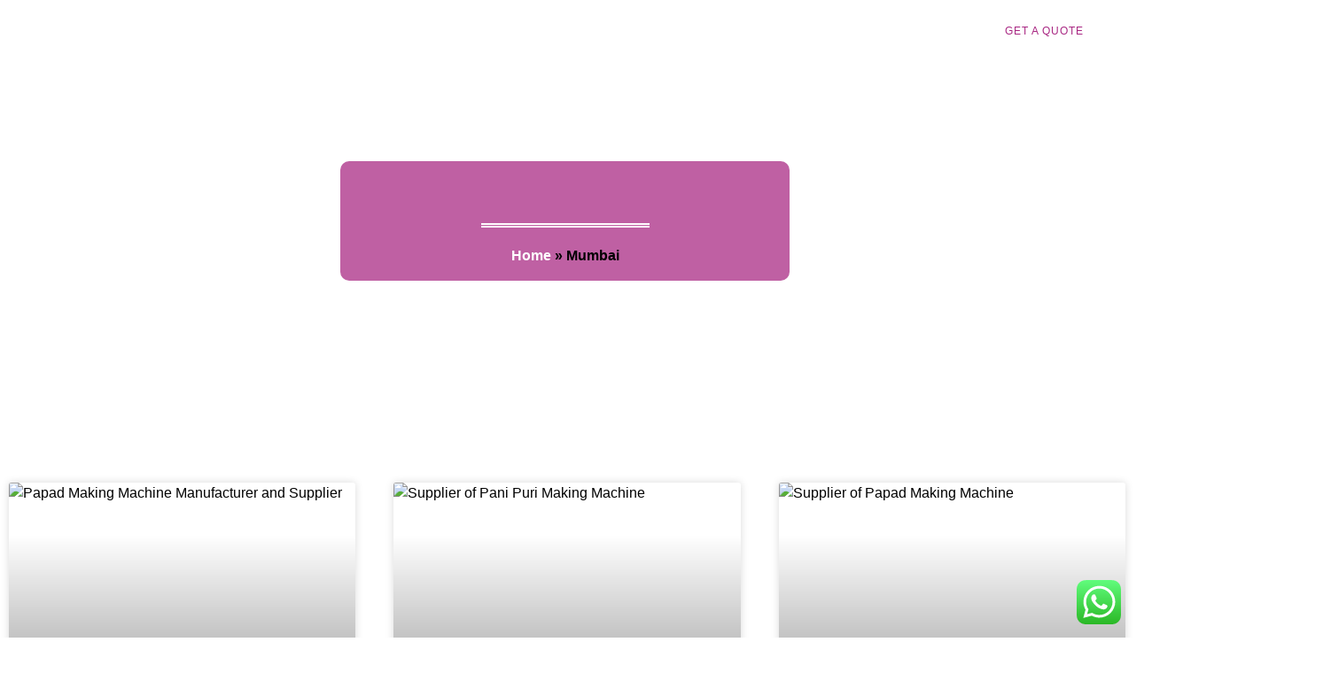

--- FILE ---
content_type: text/html; charset=UTF-8
request_url: https://gaurangenterprise.com/index.php/tag/mumbai/
body_size: 39380
content:
 <!DOCTYPE html>
<html lang="en-US">
<head>
	<meta charset="UTF-8">
	<meta name="viewport" content="width=device-width, initial-scale=1.0, viewport-fit=cover" />			<title>
			Mumbai Archives - Gaurang Enterprise		</title>
		<meta name='robots' content='noindex, follow' />
	<style>img:is([sizes="auto" i], [sizes^="auto," i]) { contain-intrinsic-size: 3000px 1500px }</style>
	<meta property="og:title" content="Gaurang Enterprise"/>
<meta property="og:description" content=""/>
<meta property="og:image:alt" content="Automatic Papad Making Machine in Aurangabad"/>
<meta property="og:image" content="https://gaurangenterprise.com/wp-content/uploads/2024/04/WhatsApp-Image-2024-04-12-at-11.42.22.jpeg"/>
<meta property="og:image:width" content="1200" />
<meta property="og:image:height" content="630" />
<meta property="og:image:type" content="image/jpeg" />
<meta property="og:type" content="article"/>
<meta property="og:article:published_time" content="2024-04-12 06:34:45"/>
<meta property="og:article:modified_time" content="2024-04-12 06:54:49"/>
<meta property="og:article:tag" content="Ahmedabad"/>
<meta property="og:article:tag" content="Amravati"/>
<meta property="og:article:tag" content="Applam Papad Making Machine"/>
<meta property="og:article:tag" content="Aurangabad"/>
<meta property="og:article:tag" content="Automatic Papad Making Machine"/>
<meta property="og:article:tag" content="Automatic Papad Making Machine in Aurangabad"/>
<meta property="og:article:tag" content="Bhandara"/>
<meta property="og:article:tag" content="customers receive unparalleled"/>
<meta property="og:article:tag" content="Dhule"/>
<meta property="og:article:tag" content="Exporter"/>
<meta property="og:article:tag" content="Fully Automatic Khichiya Papad Making Machine"/>
<meta property="og:article:tag" content="Fully Automatic Rice Papad Making Machine"/>
<meta property="og:article:tag" content="Fully Automatic Udad Papad Making Machines"/>
<meta property="og:article:tag" content="Gaurang Enterprise"/>
<meta property="og:article:tag" content="Gujarat"/>
<meta property="og:article:tag" content="India"/>
<meta property="og:article:tag" content="Jalgaon"/>
<meta property="og:article:tag" content="Kalyan"/>
<meta property="og:article:tag" content="Karli"/>
<meta property="og:article:tag" content="Khichiya Papad Making Machine"/>
<meta property="og:article:tag" content="Kolhapur"/>
<meta property="og:article:tag" content="Latur"/>
<meta property="og:article:tag" content="Mahabaleshwar"/>
<meta property="og:article:tag" content="Maharashtra"/>
<meta property="og:article:tag" content="Malegaon"/>
<meta property="og:article:tag" content="Manufacturer"/>
<meta property="og:article:tag" content="Matheran"/>
<meta property="og:article:tag" content="modern automated systems"/>
<meta property="og:article:tag" content="Mumbai"/>
<meta property="og:article:tag" content="Nachani Papad Machine"/>
<meta property="og:article:tag" content="Nagpur"/>
<meta property="og:article:tag" content="Nanded"/>
<meta property="og:article:tag" content="Nashik"/>
<meta property="og:article:tag" content="Papad Making Machine"/>
<meta property="og:article:tag" content="Papad Rolling Machine"/>
<meta property="og:article:tag" content="papad-making methods"/>
<meta property="og:article:tag" content="PLC-controlled operation"/>
<meta property="og:article:tag" content="Pune"/>
<meta property="og:article:tag" content="Solapur"/>
<meta property="og:article:tag" content="Supplier of Automatic Papad Making Machine in Aurangabad"/>
<meta property="og:article:tag" content="top-quality papad-making machines"/>
<meta property="og:article:tag" content="Wardha"/>
<meta property="og:article:tag" content="Yavatmal"/>
<meta name="twitter:card" content="summary">
<meta name="twitter:title" content="Gaurang Enterprise"/>
<meta name="twitter:description" content=""/>
<meta name="twitter:image" content="https://gaurangenterprise.com/wp-content/uploads/2024/04/WhatsApp-Image-2024-04-12-at-11.42.22.jpeg"/>
<meta name="twitter:image:alt" content="Automatic Papad Making Machine in Aurangabad"/>

	<!-- This site is optimized with the Yoast SEO plugin v26.3 - https://yoast.com/wordpress/plugins/seo/ -->
	<meta property="og:url" content="https://gaurangenterprise.com/index.php/tag/mumbai/" />
	<meta property="og:site_name" content="Gaurang Enterprise" />
	<script type="application/ld+json" class="yoast-schema-graph">{"@context":"https://schema.org","@graph":[{"@type":"CollectionPage","@id":"https://gaurangenterprise.com/index.php/tag/mumbai/","url":"https://gaurangenterprise.com/index.php/tag/mumbai/","name":"Mumbai Archives - Gaurang Enterprise","isPartOf":{"@id":"https://gaurangenterprise.com/#website"},"primaryImageOfPage":{"@id":"https://gaurangenterprise.com/index.php/tag/mumbai/#primaryimage"},"image":{"@id":"https://gaurangenterprise.com/index.php/tag/mumbai/#primaryimage"},"thumbnailUrl":"https://gaurangenterprise.com/wp-content/uploads/2024/04/WhatsApp-Image-2024-04-12-at-11.42.22.jpeg","breadcrumb":{"@id":"https://gaurangenterprise.com/index.php/tag/mumbai/#breadcrumb"},"inLanguage":"en-US"},{"@type":"ImageObject","inLanguage":"en-US","@id":"https://gaurangenterprise.com/index.php/tag/mumbai/#primaryimage","url":"https://gaurangenterprise.com/wp-content/uploads/2024/04/WhatsApp-Image-2024-04-12-at-11.42.22.jpeg","contentUrl":"https://gaurangenterprise.com/wp-content/uploads/2024/04/WhatsApp-Image-2024-04-12-at-11.42.22.jpeg","width":1200,"height":630,"caption":"Automatic Papad Making Machine in Aurangabad"},{"@type":"BreadcrumbList","@id":"https://gaurangenterprise.com/index.php/tag/mumbai/#breadcrumb","itemListElement":[{"@type":"ListItem","position":1,"name":"Home","item":"https://gaurangenterprise.com/"},{"@type":"ListItem","position":2,"name":"Mumbai"}]},{"@type":"WebSite","@id":"https://gaurangenterprise.com/#website","url":"https://gaurangenterprise.com/","name":"Gaurang Enterprise","description":"","potentialAction":[{"@type":"SearchAction","target":{"@type":"EntryPoint","urlTemplate":"https://gaurangenterprise.com/?s={search_term_string}"},"query-input":{"@type":"PropertyValueSpecification","valueRequired":true,"valueName":"search_term_string"}}],"inLanguage":"en-US"}]}</script>
	<!-- / Yoast SEO plugin. -->


<link rel='dns-prefetch' href='//www.googletagmanager.com' />
<link rel='dns-prefetch' href='//stats.wp.com' />
<link rel="alternate" type="application/rss+xml" title="Gaurang Enterprise &raquo; Mumbai Tag Feed" href="https://gaurangenterprise.com/index.php/tag/mumbai/feed/" />
<script type="text/javascript">
/* <![CDATA[ */
window._wpemojiSettings = {"baseUrl":"https:\/\/s.w.org\/images\/core\/emoji\/16.0.1\/72x72\/","ext":".png","svgUrl":"https:\/\/s.w.org\/images\/core\/emoji\/16.0.1\/svg\/","svgExt":".svg","source":{"concatemoji":"https:\/\/gaurangenterprise.com\/wp-includes\/js\/wp-emoji-release.min.js?ver=6.8.3"}};
/*! This file is auto-generated */
!function(s,n){var o,i,e;function c(e){try{var t={supportTests:e,timestamp:(new Date).valueOf()};sessionStorage.setItem(o,JSON.stringify(t))}catch(e){}}function p(e,t,n){e.clearRect(0,0,e.canvas.width,e.canvas.height),e.fillText(t,0,0);var t=new Uint32Array(e.getImageData(0,0,e.canvas.width,e.canvas.height).data),a=(e.clearRect(0,0,e.canvas.width,e.canvas.height),e.fillText(n,0,0),new Uint32Array(e.getImageData(0,0,e.canvas.width,e.canvas.height).data));return t.every(function(e,t){return e===a[t]})}function u(e,t){e.clearRect(0,0,e.canvas.width,e.canvas.height),e.fillText(t,0,0);for(var n=e.getImageData(16,16,1,1),a=0;a<n.data.length;a++)if(0!==n.data[a])return!1;return!0}function f(e,t,n,a){switch(t){case"flag":return n(e,"\ud83c\udff3\ufe0f\u200d\u26a7\ufe0f","\ud83c\udff3\ufe0f\u200b\u26a7\ufe0f")?!1:!n(e,"\ud83c\udde8\ud83c\uddf6","\ud83c\udde8\u200b\ud83c\uddf6")&&!n(e,"\ud83c\udff4\udb40\udc67\udb40\udc62\udb40\udc65\udb40\udc6e\udb40\udc67\udb40\udc7f","\ud83c\udff4\u200b\udb40\udc67\u200b\udb40\udc62\u200b\udb40\udc65\u200b\udb40\udc6e\u200b\udb40\udc67\u200b\udb40\udc7f");case"emoji":return!a(e,"\ud83e\udedf")}return!1}function g(e,t,n,a){var r="undefined"!=typeof WorkerGlobalScope&&self instanceof WorkerGlobalScope?new OffscreenCanvas(300,150):s.createElement("canvas"),o=r.getContext("2d",{willReadFrequently:!0}),i=(o.textBaseline="top",o.font="600 32px Arial",{});return e.forEach(function(e){i[e]=t(o,e,n,a)}),i}function t(e){var t=s.createElement("script");t.src=e,t.defer=!0,s.head.appendChild(t)}"undefined"!=typeof Promise&&(o="wpEmojiSettingsSupports",i=["flag","emoji"],n.supports={everything:!0,everythingExceptFlag:!0},e=new Promise(function(e){s.addEventListener("DOMContentLoaded",e,{once:!0})}),new Promise(function(t){var n=function(){try{var e=JSON.parse(sessionStorage.getItem(o));if("object"==typeof e&&"number"==typeof e.timestamp&&(new Date).valueOf()<e.timestamp+604800&&"object"==typeof e.supportTests)return e.supportTests}catch(e){}return null}();if(!n){if("undefined"!=typeof Worker&&"undefined"!=typeof OffscreenCanvas&&"undefined"!=typeof URL&&URL.createObjectURL&&"undefined"!=typeof Blob)try{var e="postMessage("+g.toString()+"("+[JSON.stringify(i),f.toString(),p.toString(),u.toString()].join(",")+"));",a=new Blob([e],{type:"text/javascript"}),r=new Worker(URL.createObjectURL(a),{name:"wpTestEmojiSupports"});return void(r.onmessage=function(e){c(n=e.data),r.terminate(),t(n)})}catch(e){}c(n=g(i,f,p,u))}t(n)}).then(function(e){for(var t in e)n.supports[t]=e[t],n.supports.everything=n.supports.everything&&n.supports[t],"flag"!==t&&(n.supports.everythingExceptFlag=n.supports.everythingExceptFlag&&n.supports[t]);n.supports.everythingExceptFlag=n.supports.everythingExceptFlag&&!n.supports.flag,n.DOMReady=!1,n.readyCallback=function(){n.DOMReady=!0}}).then(function(){return e}).then(function(){var e;n.supports.everything||(n.readyCallback(),(e=n.source||{}).concatemoji?t(e.concatemoji):e.wpemoji&&e.twemoji&&(t(e.twemoji),t(e.wpemoji)))}))}((window,document),window._wpemojiSettings);
/* ]]> */
</script>
<link rel='stylesheet' id='ht_ctc_main_css-css' href='https://gaurangenterprise.com/wp-content/plugins/click-to-chat-for-whatsapp/new/inc/assets/css/main.css?ver=4.12.1' type='text/css' media='all' />
<style id='wp-emoji-styles-inline-css' type='text/css'>

	img.wp-smiley, img.emoji {
		display: inline !important;
		border: none !important;
		box-shadow: none !important;
		height: 1em !important;
		width: 1em !important;
		margin: 0 0.07em !important;
		vertical-align: -0.1em !important;
		background: none !important;
		padding: 0 !important;
	}
</style>
<link rel='stylesheet' id='wp-block-library-css' href='https://gaurangenterprise.com/wp-includes/css/dist/block-library/style.min.css?ver=6.8.3' type='text/css' media='all' />
<style id='classic-theme-styles-inline-css' type='text/css'>
/*! This file is auto-generated */
.wp-block-button__link{color:#fff;background-color:#32373c;border-radius:9999px;box-shadow:none;text-decoration:none;padding:calc(.667em + 2px) calc(1.333em + 2px);font-size:1.125em}.wp-block-file__button{background:#32373c;color:#fff;text-decoration:none}
</style>
<link rel='stylesheet' id='mediaelement-css' href='https://gaurangenterprise.com/wp-includes/js/mediaelement/mediaelementplayer-legacy.min.css?ver=4.2.17' type='text/css' media='all' />
<link rel='stylesheet' id='wp-mediaelement-css' href='https://gaurangenterprise.com/wp-includes/js/mediaelement/wp-mediaelement.min.css?ver=6.8.3' type='text/css' media='all' />
<style id='jetpack-sharing-buttons-style-inline-css' type='text/css'>
.jetpack-sharing-buttons__services-list{display:flex;flex-direction:row;flex-wrap:wrap;gap:0;list-style-type:none;margin:5px;padding:0}.jetpack-sharing-buttons__services-list.has-small-icon-size{font-size:12px}.jetpack-sharing-buttons__services-list.has-normal-icon-size{font-size:16px}.jetpack-sharing-buttons__services-list.has-large-icon-size{font-size:24px}.jetpack-sharing-buttons__services-list.has-huge-icon-size{font-size:36px}@media print{.jetpack-sharing-buttons__services-list{display:none!important}}.editor-styles-wrapper .wp-block-jetpack-sharing-buttons{gap:0;padding-inline-start:0}ul.jetpack-sharing-buttons__services-list.has-background{padding:1.25em 2.375em}
</style>
<style id='global-styles-inline-css' type='text/css'>
:root{--wp--preset--aspect-ratio--square: 1;--wp--preset--aspect-ratio--4-3: 4/3;--wp--preset--aspect-ratio--3-4: 3/4;--wp--preset--aspect-ratio--3-2: 3/2;--wp--preset--aspect-ratio--2-3: 2/3;--wp--preset--aspect-ratio--16-9: 16/9;--wp--preset--aspect-ratio--9-16: 9/16;--wp--preset--color--black: #000000;--wp--preset--color--cyan-bluish-gray: #abb8c3;--wp--preset--color--white: #ffffff;--wp--preset--color--pale-pink: #f78da7;--wp--preset--color--vivid-red: #cf2e2e;--wp--preset--color--luminous-vivid-orange: #ff6900;--wp--preset--color--luminous-vivid-amber: #fcb900;--wp--preset--color--light-green-cyan: #7bdcb5;--wp--preset--color--vivid-green-cyan: #00d084;--wp--preset--color--pale-cyan-blue: #8ed1fc;--wp--preset--color--vivid-cyan-blue: #0693e3;--wp--preset--color--vivid-purple: #9b51e0;--wp--preset--gradient--vivid-cyan-blue-to-vivid-purple: linear-gradient(135deg,rgba(6,147,227,1) 0%,rgb(155,81,224) 100%);--wp--preset--gradient--light-green-cyan-to-vivid-green-cyan: linear-gradient(135deg,rgb(122,220,180) 0%,rgb(0,208,130) 100%);--wp--preset--gradient--luminous-vivid-amber-to-luminous-vivid-orange: linear-gradient(135deg,rgba(252,185,0,1) 0%,rgba(255,105,0,1) 100%);--wp--preset--gradient--luminous-vivid-orange-to-vivid-red: linear-gradient(135deg,rgba(255,105,0,1) 0%,rgb(207,46,46) 100%);--wp--preset--gradient--very-light-gray-to-cyan-bluish-gray: linear-gradient(135deg,rgb(238,238,238) 0%,rgb(169,184,195) 100%);--wp--preset--gradient--cool-to-warm-spectrum: linear-gradient(135deg,rgb(74,234,220) 0%,rgb(151,120,209) 20%,rgb(207,42,186) 40%,rgb(238,44,130) 60%,rgb(251,105,98) 80%,rgb(254,248,76) 100%);--wp--preset--gradient--blush-light-purple: linear-gradient(135deg,rgb(255,206,236) 0%,rgb(152,150,240) 100%);--wp--preset--gradient--blush-bordeaux: linear-gradient(135deg,rgb(254,205,165) 0%,rgb(254,45,45) 50%,rgb(107,0,62) 100%);--wp--preset--gradient--luminous-dusk: linear-gradient(135deg,rgb(255,203,112) 0%,rgb(199,81,192) 50%,rgb(65,88,208) 100%);--wp--preset--gradient--pale-ocean: linear-gradient(135deg,rgb(255,245,203) 0%,rgb(182,227,212) 50%,rgb(51,167,181) 100%);--wp--preset--gradient--electric-grass: linear-gradient(135deg,rgb(202,248,128) 0%,rgb(113,206,126) 100%);--wp--preset--gradient--midnight: linear-gradient(135deg,rgb(2,3,129) 0%,rgb(40,116,252) 100%);--wp--preset--font-size--small: 13px;--wp--preset--font-size--medium: 20px;--wp--preset--font-size--large: 36px;--wp--preset--font-size--x-large: 42px;--wp--preset--spacing--20: 0.44rem;--wp--preset--spacing--30: 0.67rem;--wp--preset--spacing--40: 1rem;--wp--preset--spacing--50: 1.5rem;--wp--preset--spacing--60: 2.25rem;--wp--preset--spacing--70: 3.38rem;--wp--preset--spacing--80: 5.06rem;--wp--preset--shadow--natural: 6px 6px 9px rgba(0, 0, 0, 0.2);--wp--preset--shadow--deep: 12px 12px 50px rgba(0, 0, 0, 0.4);--wp--preset--shadow--sharp: 6px 6px 0px rgba(0, 0, 0, 0.2);--wp--preset--shadow--outlined: 6px 6px 0px -3px rgba(255, 255, 255, 1), 6px 6px rgba(0, 0, 0, 1);--wp--preset--shadow--crisp: 6px 6px 0px rgba(0, 0, 0, 1);}:where(.is-layout-flex){gap: 0.5em;}:where(.is-layout-grid){gap: 0.5em;}body .is-layout-flex{display: flex;}.is-layout-flex{flex-wrap: wrap;align-items: center;}.is-layout-flex > :is(*, div){margin: 0;}body .is-layout-grid{display: grid;}.is-layout-grid > :is(*, div){margin: 0;}:where(.wp-block-columns.is-layout-flex){gap: 2em;}:where(.wp-block-columns.is-layout-grid){gap: 2em;}:where(.wp-block-post-template.is-layout-flex){gap: 1.25em;}:where(.wp-block-post-template.is-layout-grid){gap: 1.25em;}.has-black-color{color: var(--wp--preset--color--black) !important;}.has-cyan-bluish-gray-color{color: var(--wp--preset--color--cyan-bluish-gray) !important;}.has-white-color{color: var(--wp--preset--color--white) !important;}.has-pale-pink-color{color: var(--wp--preset--color--pale-pink) !important;}.has-vivid-red-color{color: var(--wp--preset--color--vivid-red) !important;}.has-luminous-vivid-orange-color{color: var(--wp--preset--color--luminous-vivid-orange) !important;}.has-luminous-vivid-amber-color{color: var(--wp--preset--color--luminous-vivid-amber) !important;}.has-light-green-cyan-color{color: var(--wp--preset--color--light-green-cyan) !important;}.has-vivid-green-cyan-color{color: var(--wp--preset--color--vivid-green-cyan) !important;}.has-pale-cyan-blue-color{color: var(--wp--preset--color--pale-cyan-blue) !important;}.has-vivid-cyan-blue-color{color: var(--wp--preset--color--vivid-cyan-blue) !important;}.has-vivid-purple-color{color: var(--wp--preset--color--vivid-purple) !important;}.has-black-background-color{background-color: var(--wp--preset--color--black) !important;}.has-cyan-bluish-gray-background-color{background-color: var(--wp--preset--color--cyan-bluish-gray) !important;}.has-white-background-color{background-color: var(--wp--preset--color--white) !important;}.has-pale-pink-background-color{background-color: var(--wp--preset--color--pale-pink) !important;}.has-vivid-red-background-color{background-color: var(--wp--preset--color--vivid-red) !important;}.has-luminous-vivid-orange-background-color{background-color: var(--wp--preset--color--luminous-vivid-orange) !important;}.has-luminous-vivid-amber-background-color{background-color: var(--wp--preset--color--luminous-vivid-amber) !important;}.has-light-green-cyan-background-color{background-color: var(--wp--preset--color--light-green-cyan) !important;}.has-vivid-green-cyan-background-color{background-color: var(--wp--preset--color--vivid-green-cyan) !important;}.has-pale-cyan-blue-background-color{background-color: var(--wp--preset--color--pale-cyan-blue) !important;}.has-vivid-cyan-blue-background-color{background-color: var(--wp--preset--color--vivid-cyan-blue) !important;}.has-vivid-purple-background-color{background-color: var(--wp--preset--color--vivid-purple) !important;}.has-black-border-color{border-color: var(--wp--preset--color--black) !important;}.has-cyan-bluish-gray-border-color{border-color: var(--wp--preset--color--cyan-bluish-gray) !important;}.has-white-border-color{border-color: var(--wp--preset--color--white) !important;}.has-pale-pink-border-color{border-color: var(--wp--preset--color--pale-pink) !important;}.has-vivid-red-border-color{border-color: var(--wp--preset--color--vivid-red) !important;}.has-luminous-vivid-orange-border-color{border-color: var(--wp--preset--color--luminous-vivid-orange) !important;}.has-luminous-vivid-amber-border-color{border-color: var(--wp--preset--color--luminous-vivid-amber) !important;}.has-light-green-cyan-border-color{border-color: var(--wp--preset--color--light-green-cyan) !important;}.has-vivid-green-cyan-border-color{border-color: var(--wp--preset--color--vivid-green-cyan) !important;}.has-pale-cyan-blue-border-color{border-color: var(--wp--preset--color--pale-cyan-blue) !important;}.has-vivid-cyan-blue-border-color{border-color: var(--wp--preset--color--vivid-cyan-blue) !important;}.has-vivid-purple-border-color{border-color: var(--wp--preset--color--vivid-purple) !important;}.has-vivid-cyan-blue-to-vivid-purple-gradient-background{background: var(--wp--preset--gradient--vivid-cyan-blue-to-vivid-purple) !important;}.has-light-green-cyan-to-vivid-green-cyan-gradient-background{background: var(--wp--preset--gradient--light-green-cyan-to-vivid-green-cyan) !important;}.has-luminous-vivid-amber-to-luminous-vivid-orange-gradient-background{background: var(--wp--preset--gradient--luminous-vivid-amber-to-luminous-vivid-orange) !important;}.has-luminous-vivid-orange-to-vivid-red-gradient-background{background: var(--wp--preset--gradient--luminous-vivid-orange-to-vivid-red) !important;}.has-very-light-gray-to-cyan-bluish-gray-gradient-background{background: var(--wp--preset--gradient--very-light-gray-to-cyan-bluish-gray) !important;}.has-cool-to-warm-spectrum-gradient-background{background: var(--wp--preset--gradient--cool-to-warm-spectrum) !important;}.has-blush-light-purple-gradient-background{background: var(--wp--preset--gradient--blush-light-purple) !important;}.has-blush-bordeaux-gradient-background{background: var(--wp--preset--gradient--blush-bordeaux) !important;}.has-luminous-dusk-gradient-background{background: var(--wp--preset--gradient--luminous-dusk) !important;}.has-pale-ocean-gradient-background{background: var(--wp--preset--gradient--pale-ocean) !important;}.has-electric-grass-gradient-background{background: var(--wp--preset--gradient--electric-grass) !important;}.has-midnight-gradient-background{background: var(--wp--preset--gradient--midnight) !important;}.has-small-font-size{font-size: var(--wp--preset--font-size--small) !important;}.has-medium-font-size{font-size: var(--wp--preset--font-size--medium) !important;}.has-large-font-size{font-size: var(--wp--preset--font-size--large) !important;}.has-x-large-font-size{font-size: var(--wp--preset--font-size--x-large) !important;}
:where(.wp-block-post-template.is-layout-flex){gap: 1.25em;}:where(.wp-block-post-template.is-layout-grid){gap: 1.25em;}
:where(.wp-block-columns.is-layout-flex){gap: 2em;}:where(.wp-block-columns.is-layout-grid){gap: 2em;}
:root :where(.wp-block-pullquote){font-size: 1.5em;line-height: 1.6;}
</style>
<link rel='stylesheet' id='qi-addons-for-elementor-grid-style-css' href='https://gaurangenterprise.com/wp-content/plugins/qi-addons-for-elementor/assets/css/grid.min.css?ver=1.9.5' type='text/css' media='all' />
<link rel='stylesheet' id='qi-addons-for-elementor-helper-parts-style-css' href='https://gaurangenterprise.com/wp-content/plugins/qi-addons-for-elementor/assets/css/helper-parts.min.css?ver=1.9.5' type='text/css' media='all' />
<link rel='stylesheet' id='qi-addons-for-elementor-style-css' href='https://gaurangenterprise.com/wp-content/plugins/qi-addons-for-elementor/assets/css/main.min.css?ver=1.9.5' type='text/css' media='all' />
<link rel='stylesheet' id='skeleton-base-css' href='https://gaurangenterprise.com/wp-content/themes/TED%20Theme/stylesheets/base.css?ver=6.8.3' type='text/css' media='all' />
<link rel='stylesheet' id='skeleton-style-css' href='https://gaurangenterprise.com/wp-content/themes/TED%20Theme/style.css?ver=6.8.3' type='text/css' media='all' />
<link rel='stylesheet' id='skeleton-layout-css' href='https://gaurangenterprise.com/wp-content/themes/TED%20Theme/stylesheets/layout.css?ver=6.8.3' type='text/css' media='all' />
<link rel='stylesheet' id='elementor-frontend-css' href='https://gaurangenterprise.com/wp-content/plugins/elementor/assets/css/frontend.min.css?ver=3.32.5' type='text/css' media='all' />
<link rel='stylesheet' id='widget-image-css' href='https://gaurangenterprise.com/wp-content/plugins/elementor/assets/css/widget-image.min.css?ver=3.32.5' type='text/css' media='all' />
<link rel='stylesheet' id='widget-heading-css' href='https://gaurangenterprise.com/wp-content/plugins/elementor/assets/css/widget-heading.min.css?ver=3.32.5' type='text/css' media='all' />
<link rel='stylesheet' id='widget-google_maps-css' href='https://gaurangenterprise.com/wp-content/plugins/elementor/assets/css/widget-google_maps.min.css?ver=3.32.5' type='text/css' media='all' />
<link rel='stylesheet' id='widget-divider-css' href='https://gaurangenterprise.com/wp-content/plugins/elementor/assets/css/widget-divider.min.css?ver=3.32.5' type='text/css' media='all' />
<link rel='stylesheet' id='widget-icon-list-css' href='https://gaurangenterprise.com/wp-content/plugins/elementor/assets/css/widget-icon-list.min.css?ver=3.32.5' type='text/css' media='all' />
<link rel='stylesheet' id='e-animation-hang-css' href='https://gaurangenterprise.com/wp-content/plugins/elementor/assets/lib/animations/styles/e-animation-hang.min.css?ver=3.32.5' type='text/css' media='all' />
<link rel='stylesheet' id='widget-icon-box-css' href='https://gaurangenterprise.com/wp-content/plugins/elementor/assets/css/widget-icon-box.min.css?ver=3.32.5' type='text/css' media='all' />
<link rel='stylesheet' id='widget-form-css' href='https://gaurangenterprise.com/wp-content/plugins/elementor-pro/assets/css/widget-form.min.css?ver=3.32.3' type='text/css' media='all' />
<link rel='stylesheet' id='e-animation-pop-css' href='https://gaurangenterprise.com/wp-content/plugins/elementor/assets/lib/animations/styles/e-animation-pop.min.css?ver=3.32.5' type='text/css' media='all' />
<link rel='stylesheet' id='widget-social-icons-css' href='https://gaurangenterprise.com/wp-content/plugins/elementor/assets/css/widget-social-icons.min.css?ver=3.32.5' type='text/css' media='all' />
<link rel='stylesheet' id='e-apple-webkit-css' href='https://gaurangenterprise.com/wp-content/plugins/elementor/assets/css/conditionals/apple-webkit.min.css?ver=3.32.5' type='text/css' media='all' />
<link rel='stylesheet' id='e-animation-fadeInUp-css' href='https://gaurangenterprise.com/wp-content/plugins/elementor/assets/lib/animations/styles/fadeInUp.min.css?ver=3.32.5' type='text/css' media='all' />
<link rel='stylesheet' id='widget-breadcrumbs-css' href='https://gaurangenterprise.com/wp-content/plugins/elementor-pro/assets/css/widget-breadcrumbs.min.css?ver=3.32.3' type='text/css' media='all' />
<link rel='stylesheet' id='widget-posts-css' href='https://gaurangenterprise.com/wp-content/plugins/elementor-pro/assets/css/widget-posts.min.css?ver=3.32.3' type='text/css' media='all' />
<link rel='stylesheet' id='elementor-icons-css' href='https://gaurangenterprise.com/wp-content/plugins/elementor/assets/lib/eicons/css/elementor-icons.min.css?ver=5.44.0' type='text/css' media='all' />
<link rel='stylesheet' id='elementor-post-9-css' href='https://gaurangenterprise.com/wp-content/uploads/elementor/css/post-9.css?ver=1762413400' type='text/css' media='all' />
<link rel='stylesheet' id='elementor-post-67-css' href='https://gaurangenterprise.com/wp-content/uploads/elementor/css/post-67.css?ver=1762413401' type='text/css' media='all' />
<link rel='stylesheet' id='elementor-post-229-css' href='https://gaurangenterprise.com/wp-content/uploads/elementor/css/post-229.css?ver=1762413401' type='text/css' media='all' />
<link rel='stylesheet' id='elementor-post-994-css' href='https://gaurangenterprise.com/wp-content/uploads/elementor/css/post-994.css?ver=1762413563' type='text/css' media='all' />
<link rel='stylesheet' id='swiper-css' href='https://gaurangenterprise.com/wp-content/plugins/qi-addons-for-elementor/assets/plugins/swiper/8.4.5/swiper.min.css?ver=8.4.5' type='text/css' media='all' />
<link rel='stylesheet' id='ekit-widget-styles-css' href='https://gaurangenterprise.com/wp-content/plugins/elementskit-lite/widgets/init/assets/css/widget-styles.css?ver=3.7.5' type='text/css' media='all' />
<link rel='stylesheet' id='ekit-responsive-css' href='https://gaurangenterprise.com/wp-content/plugins/elementskit-lite/widgets/init/assets/css/responsive.css?ver=3.7.5' type='text/css' media='all' />
<link rel='stylesheet' id='bdt-uikit-css' href='https://gaurangenterprise.com/wp-content/plugins/bdthemes-prime-slider-lite/assets/css/bdt-uikit.css?ver=3.21.7' type='text/css' media='all' />
<link rel='stylesheet' id='prime-slider-site-css' href='https://gaurangenterprise.com/wp-content/plugins/bdthemes-prime-slider-lite/assets/css/prime-slider-site.css?ver=4.0.2' type='text/css' media='all' />
<link rel='stylesheet' id='elementor-gf-local-robotoslab-css' href='https://gaurangenterprise.com/wp-content/uploads/elementor/google-fonts/css/robotoslab.css?ver=1742238785' type='text/css' media='all' />
<link rel='stylesheet' id='elementor-gf-local-inter-css' href='https://gaurangenterprise.com/wp-content/uploads/elementor/google-fonts/css/inter.css?ver=1742238797' type='text/css' media='all' />
<link rel='stylesheet' id='elementor-gf-local-poppins-css' href='https://gaurangenterprise.com/wp-content/uploads/elementor/google-fonts/css/poppins.css?ver=1742238800' type='text/css' media='all' />
<link rel='stylesheet' id='elementor-gf-local-firasans-css' href='https://gaurangenterprise.com/wp-content/uploads/elementor/google-fonts/css/firasans.css?ver=1742238811' type='text/css' media='all' />
<link rel='stylesheet' id='elementor-icons-shared-0-css' href='https://gaurangenterprise.com/wp-content/plugins/elementor/assets/lib/font-awesome/css/fontawesome.min.css?ver=5.15.3' type='text/css' media='all' />
<link rel='stylesheet' id='elementor-icons-fa-solid-css' href='https://gaurangenterprise.com/wp-content/plugins/elementor/assets/lib/font-awesome/css/solid.min.css?ver=5.15.3' type='text/css' media='all' />
<link rel='stylesheet' id='elementor-icons-ekiticons-css' href='https://gaurangenterprise.com/wp-content/plugins/elementskit-lite/modules/elementskit-icon-pack/assets/css/ekiticons.css?ver=3.7.5' type='text/css' media='all' />
<link rel='stylesheet' id='elementor-icons-skb_cife-themify-icon-css' href='https://gaurangenterprise.com/wp-content/plugins/skyboot-custom-icons-for-elementor/assets/css/themify.css?ver=1.1.0' type='text/css' media='all' />
<link rel='stylesheet' id='elementor-icons-fa-brands-css' href='https://gaurangenterprise.com/wp-content/plugins/elementor/assets/lib/font-awesome/css/brands.min.css?ver=5.15.3' type='text/css' media='all' />
<!--n2css--><script type="text/javascript" src="https://gaurangenterprise.com/wp-includes/js/jquery/jquery.min.js?ver=3.7.1" id="jquery-core-js"></script>
<script type="text/javascript" src="https://gaurangenterprise.com/wp-includes/js/jquery/jquery-migrate.min.js?ver=3.4.1" id="jquery-migrate-js"></script>

<!-- Google tag (gtag.js) snippet added by Site Kit -->
<!-- Google Analytics snippet added by Site Kit -->
<script type="text/javascript" src="https://www.googletagmanager.com/gtag/js?id=GT-P3JXL4H" id="google_gtagjs-js" async></script>
<script type="text/javascript" id="google_gtagjs-js-after">
/* <![CDATA[ */
window.dataLayer = window.dataLayer || [];function gtag(){dataLayer.push(arguments);}
gtag("set","linker",{"domains":["gaurangenterprise.com"]});
gtag("js", new Date());
gtag("set", "developer_id.dZTNiMT", true);
gtag("config", "GT-P3JXL4H");
/* ]]> */
</script>
<script type="text/javascript" src="https://gaurangenterprise.com/wp-content/plugins/bdthemes-prime-slider-lite/assets/js/bdt-uikit.min.js?ver=3.21.7" id="bdt-uikit-js"></script>
<link rel="https://api.w.org/" href="https://gaurangenterprise.com/index.php/wp-json/" /><link rel="alternate" title="JSON" type="application/json" href="https://gaurangenterprise.com/index.php/wp-json/wp/v2/tags/370" /><link rel="EditURI" type="application/rsd+xml" title="RSD" href="https://gaurangenterprise.com/xmlrpc.php?rsd" />
<meta name="generator" content="WordPress 6.8.3" />
<meta name="generator" content="Site Kit by Google 1.165.0" />	<style>img#wpstats{display:none}</style>
		<meta name="generator" content="Elementor 3.32.5; features: additional_custom_breakpoints; settings: css_print_method-external, google_font-enabled, font_display-swap">
			<style>
				.e-con.e-parent:nth-of-type(n+4):not(.e-lazyloaded):not(.e-no-lazyload),
				.e-con.e-parent:nth-of-type(n+4):not(.e-lazyloaded):not(.e-no-lazyload) * {
					background-image: none !important;
				}
				@media screen and (max-height: 1024px) {
					.e-con.e-parent:nth-of-type(n+3):not(.e-lazyloaded):not(.e-no-lazyload),
					.e-con.e-parent:nth-of-type(n+3):not(.e-lazyloaded):not(.e-no-lazyload) * {
						background-image: none !important;
					}
				}
				@media screen and (max-height: 640px) {
					.e-con.e-parent:nth-of-type(n+2):not(.e-lazyloaded):not(.e-no-lazyload),
					.e-con.e-parent:nth-of-type(n+2):not(.e-lazyloaded):not(.e-no-lazyload) * {
						background-image: none !important;
					}
				}
			</style>
			
<!-- Google Tag Manager snippet added by Site Kit -->
<script type="text/javascript">
/* <![CDATA[ */

			( function( w, d, s, l, i ) {
				w[l] = w[l] || [];
				w[l].push( {'gtm.start': new Date().getTime(), event: 'gtm.js'} );
				var f = d.getElementsByTagName( s )[0],
					j = d.createElement( s ), dl = l != 'dataLayer' ? '&l=' + l : '';
				j.async = true;
				j.src = 'https://www.googletagmanager.com/gtm.js?id=' + i + dl;
				f.parentNode.insertBefore( j, f );
			} )( window, document, 'script', 'dataLayer', 'GTM-MTJF48VL' );
			
/* ]]> */
</script>

<!-- End Google Tag Manager snippet added by Site Kit -->
<link rel="icon" href="https://gaurangenterprise.com/wp-content/uploads/2023/10/cropped-Untitled-design-16-1-32x32.png" sizes="32x32" />
<link rel="icon" href="https://gaurangenterprise.com/wp-content/uploads/2023/10/cropped-Untitled-design-16-1-192x192.png" sizes="192x192" />
<link rel="apple-touch-icon" href="https://gaurangenterprise.com/wp-content/uploads/2023/10/cropped-Untitled-design-16-1-180x180.png" />
<meta name="msapplication-TileImage" content="https://gaurangenterprise.com/wp-content/uploads/2023/10/cropped-Untitled-design-16-1-270x270.png" />
		<style type="text/css" id="wp-custom-css">
			

/** Start Block Kit CSS: 141-3-1d55f1e76be9fb1a8d9de88accbe962f **/

.envato-kit-138-bracket .elementor-widget-container > *:before{
	content:"[";
	color:#ffab00;
	display:inline-block;
	margin-right:4px;
	line-height:1em;
	position:relative;
	top:-1px;
}

.envato-kit-138-bracket .elementor-widget-container > *:after{
	content:"]";
	color:#ffab00;
	display:inline-block;
	margin-left:4px;
	line-height:1em;
	position:relative;
	top:-1px;
}

/** End Block Kit CSS: 141-3-1d55f1e76be9fb1a8d9de88accbe962f **/



/** Start Block Kit CSS: 143-3-7969bb877702491bc5ca272e536ada9d **/

.envato-block__preview{overflow: visible;}
/* Material Button Click Effect */
.envato-kit-140-material-hit .menu-item a,
.envato-kit-140-material-button .elementor-button{
  background-position: center;
  transition: background 0.8s;
}
.envato-kit-140-material-hit .menu-item a:hover,
.envato-kit-140-material-button .elementor-button:hover{
  background: radial-gradient(circle, transparent 1%, #fff 1%) center/15000%;
}
.envato-kit-140-material-hit .menu-item a:active,
.envato-kit-140-material-button .elementor-button:active{
  background-color: #FFF;
  background-size: 100%;
  transition: background 0s;
}

/* Field Shadow */
.envato-kit-140-big-shadow-form .elementor-field-textual{
	box-shadow: 0 20px 30px rgba(0,0,0, .05);
}

/* FAQ */
.envato-kit-140-faq .elementor-accordion .elementor-accordion-item{
	border-width: 0 0 1px !important;
}

/* Scrollable Columns */
.envato-kit-140-scrollable{
	 height: 100%;
   overflow: auto;
   overflow-x: hidden;
}

/* ImageBox: No Space */
.envato-kit-140-imagebox-nospace:hover{
	transform: scale(1.1);
	transition: all 0.3s;
}
.envato-kit-140-imagebox-nospace figure{
	line-height: 0;
}

.envato-kit-140-slide .elementor-slide-content{
	background: #FFF;
	margin-left: -60px;
	padding: 1em;
}
.envato-kit-140-carousel .slick-active:not(.slick-current)  img{
	padding: 20px !important;
	transition: all .9s;
}

/** End Block Kit CSS: 143-3-7969bb877702491bc5ca272e536ada9d **/

.color a{
	color: white !important;
}

.color a:hover{
	color: purple !important;
}

		</style>
		</head>
<body class="archive tag tag-mumbai tag-370 wp-theme-TEDTheme qodef-qi--no-touch qi-addons-for-elementor-1.9.5 elementor-page-994 elementor-default elementor-template-full-width elementor-kit-9">
		<!-- Google Tag Manager (noscript) snippet added by Site Kit -->
		<noscript>
			<iframe src="https://www.googletagmanager.com/ns.html?id=GTM-MTJF48VL" height="0" width="0" style="display:none;visibility:hidden"></iframe>
		</noscript>
		<!-- End Google Tag Manager (noscript) snippet added by Site Kit -->
				<header data-elementor-type="header" data-elementor-id="67" class="elementor elementor-67 elementor-location-header" data-elementor-post-type="elementor_library">
					<section class="elementor-section elementor-top-section elementor-element elementor-element-f4d6a6d elementor-section-content-middle elementor-hidden-tablet elementor-hidden-mobile elementor-section-boxed elementor-section-height-default elementor-section-height-default" data-id="f4d6a6d" data-element_type="section" data-settings="{&quot;background_background&quot;:&quot;classic&quot;}">
						<div class="elementor-container elementor-column-gap-default">
					<div class="elementor-column elementor-col-33 elementor-top-column elementor-element elementor-element-889e9fa" data-id="889e9fa" data-element_type="column">
			<div class="elementor-widget-wrap elementor-element-populated">
						<div class="elementor-element elementor-element-9c1f5fc elementor-widget elementor-widget-image" data-id="9c1f5fc" data-element_type="widget" data-widget_type="image.default">
				<div class="elementor-widget-container">
																<a href="https://gaurangenterprise.com/">
							<img fetchpriority="high" width="1374" height="629" src="https://gaurangenterprise.com/wp-content/uploads/2023/04/Gaurang-Enterprise-Logo.png" class="attachment-full size-full wp-image-71" alt="" srcset="https://gaurangenterprise.com/wp-content/uploads/2023/04/Gaurang-Enterprise-Logo.png 1374w, https://gaurangenterprise.com/wp-content/uploads/2023/04/Gaurang-Enterprise-Logo-300x137.png 300w, https://gaurangenterprise.com/wp-content/uploads/2023/04/Gaurang-Enterprise-Logo-1024x469.png 1024w, https://gaurangenterprise.com/wp-content/uploads/2023/04/Gaurang-Enterprise-Logo-768x352.png 768w" sizes="(max-width: 1374px) 100vw, 1374px" />								</a>
															</div>
				</div>
					</div>
		</div>
				<div class="elementor-column elementor-col-33 elementor-top-column elementor-element elementor-element-be437d5" data-id="be437d5" data-element_type="column">
			<div class="elementor-widget-wrap elementor-element-populated">
						<div class="elementor-element elementor-element-3fa8537 elementor-hidden-tablet elementor-hidden-mobile elementor-widget elementor-widget-ekit-nav-menu" data-id="3fa8537" data-element_type="widget" data-widget_type="ekit-nav-menu.default">
				<div class="elementor-widget-container">
							<nav class="ekit-wid-con ekit_menu_responsive_tablet" 
			data-hamburger-icon="" 
			data-hamburger-icon-type="icon" 
			data-responsive-breakpoint="1024">
			            <button class="elementskit-menu-hamburger elementskit-menu-toggler"  type="button" aria-label="hamburger-icon">
                                    <span class="elementskit-menu-hamburger-icon"></span><span class="elementskit-menu-hamburger-icon"></span><span class="elementskit-menu-hamburger-icon"></span>
                            </button>
            <div id="ekit-megamenu-menu" class="elementskit-menu-container elementskit-menu-offcanvas-elements elementskit-navbar-nav-default ekit-nav-menu-one-page-no ekit-nav-dropdown-hover"><ul id="menu-menu" class="elementskit-navbar-nav elementskit-menu-po-right submenu-click-on-icon"><li id="menu-item-75" class="menu-item menu-item-type-post_type menu-item-object-page menu-item-home menu-item-75 nav-item elementskit-mobile-builder-content" data-vertical-menu=750px><a href="https://gaurangenterprise.com/" class="ekit-menu-nav-link">Home</a></li>
<li id="menu-item-77" class="menu-item menu-item-type-custom menu-item-object-custom menu-item-has-children menu-item-77 nav-item elementskit-dropdown-has top_position elementskit-dropdown-menu-full_width elementskit-megamenu-has elementskit-mobile-builder-content" data-vertical-menu=""><a href="https://gaurangenterprise.com/index.php/who-we-are/" class="ekit-menu-nav-link ekit-menu-dropdown-toggle">Who We Are<i aria-hidden="true" class="icon icon-arrow-point-to-down elementskit-submenu-indicator"></i></a>
<ul class="elementskit-dropdown elementskit-submenu-panel">
	<li id="menu-item-1284" class="menu-item menu-item-type-post_type menu-item-object-page menu-item-1284 nav-item elementskit-mobile-builder-content" data-vertical-menu=750px><a href="https://gaurangenterprise.com/index.php/who-we-are/company-profile/" class=" dropdown-item">Company Profile</a>	<li id="menu-item-1281" class="menu-item menu-item-type-post_type menu-item-object-page menu-item-1281 nav-item elementskit-mobile-builder-content" data-vertical-menu=750px><a href="https://gaurangenterprise.com/index.php/who-we-are/our-goal/" class=" dropdown-item">Our Goal</a></ul>
<div class="elementskit-megamenu-panel">		<div data-elementor-type="wp-post" data-elementor-id="1888" class="elementor elementor-1888" data-elementor-post-type="elementskit_content">
						<section class="elementor-section elementor-top-section elementor-element elementor-element-2d24381 elementor-section-boxed elementor-section-height-default elementor-section-height-default" data-id="2d24381" data-element_type="section" data-settings="{&quot;background_background&quot;:&quot;classic&quot;}">
						<div class="elementor-container elementor-column-gap-default">
					<div class="elementor-column elementor-col-50 elementor-top-column elementor-element elementor-element-7f63f43" data-id="7f63f43" data-element_type="column" data-settings="{&quot;background_background&quot;:&quot;classic&quot;}">
			<div class="elementor-widget-wrap elementor-element-populated">
						<div class="elementor-element elementor-element-4aad259 elementor-widget elementor-widget-heading" data-id="4aad259" data-element_type="widget" data-widget_type="heading.default">
				<div class="elementor-widget-container">
					<h6 class="elementor-heading-title elementor-size-default">who we are</h6>				</div>
				</div>
				<div class="elementor-element elementor-element-b4d40fa elementor-widget elementor-widget-heading" data-id="b4d40fa" data-element_type="widget" data-widget_type="heading.default">
				<div class="elementor-widget-container">
					<h2 class="elementor-heading-title elementor-size-default">the company serves people with utility, ease, and effectiveness.</h2>				</div>
				</div>
				<div class="elementor-element elementor-element-727e1e3 elementor-widget-divider--view-line elementor-widget elementor-widget-divider" data-id="727e1e3" data-element_type="widget" data-widget_type="divider.default">
				<div class="elementor-widget-container">
							<div class="elementor-divider">
			<span class="elementor-divider-separator">
						</span>
		</div>
						</div>
				</div>
					</div>
		</div>
				<div class="elementor-column elementor-col-50 elementor-top-column elementor-element elementor-element-eb98ff7" data-id="eb98ff7" data-element_type="column" data-settings="{&quot;background_background&quot;:&quot;classic&quot;}">
			<div class="elementor-widget-wrap elementor-element-populated">
						<section class="elementor-section elementor-inner-section elementor-element elementor-element-a87c1f8 elementor-section-boxed elementor-section-height-default elementor-section-height-default" data-id="a87c1f8" data-element_type="section">
						<div class="elementor-container elementor-column-gap-default">
					<div class="elementor-column elementor-col-50 elementor-inner-column elementor-element elementor-element-298c74d" data-id="298c74d" data-element_type="column">
			<div class="elementor-widget-wrap elementor-element-populated">
						<div class="elementor-element elementor-element-cf3a1b7 elementor-view-stacked elementor-position-left elementor-shape-circle elementor-mobile-position-top elementor-widget elementor-widget-icon-box" data-id="cf3a1b7" data-element_type="widget" data-widget_type="icon-box.default">
				<div class="elementor-widget-container">
							<div class="elementor-icon-box-wrapper">

						<div class="elementor-icon-box-icon">
				<a href="https://gaurangenterprise.com/index.php/company-profile/" class="elementor-icon" tabindex="-1" aria-label="company profile">
				<i aria-hidden="true" class="icon icon-cityscape"></i>				</a>
			</div>
			
						<div class="elementor-icon-box-content">

									<h3 class="elementor-icon-box-title">
						<a href="https://gaurangenterprise.com/index.php/company-profile/" >
							company profile						</a>
					</h3>
				
									<p class="elementor-icon-box-description">
						To know about our organization, Our work policy and why choose us.					</p>
				
			</div>
			
		</div>
						</div>
				</div>
					</div>
		</div>
				<div class="elementor-column elementor-col-50 elementor-inner-column elementor-element elementor-element-25cfffb" data-id="25cfffb" data-element_type="column">
			<div class="elementor-widget-wrap elementor-element-populated">
						<div class="elementor-element elementor-element-8e5ebf0 elementor-view-stacked elementor-position-left elementor-shape-circle elementor-mobile-position-top elementor-widget elementor-widget-icon-box" data-id="8e5ebf0" data-element_type="widget" data-widget_type="icon-box.default">
				<div class="elementor-widget-container">
							<div class="elementor-icon-box-wrapper">

						<div class="elementor-icon-box-icon">
				<a href="https://gaurangenterprise.com/index.php/our-goal/" class="elementor-icon" tabindex="-1" aria-label="Our Goal">
				<i aria-hidden="true" class="icon icon-target"></i>				</a>
			</div>
			
						<div class="elementor-icon-box-content">

									<h3 class="elementor-icon-box-title">
						<a href="https://gaurangenterprise.com/index.php/our-goal/" >
							Our Goal						</a>
					</h3>
				
									<p class="elementor-icon-box-description">
						Here is Some information about our future goals and targets.					</p>
				
			</div>
			
		</div>
						</div>
				</div>
					</div>
		</div>
					</div>
		</section>
					</div>
		</div>
					</div>
		</section>
				</div>
		</div></li>
<li id="menu-item-78" class="menu-item menu-item-type-custom menu-item-object-custom menu-item-has-children menu-item-78 nav-item elementskit-dropdown-has top_position elementskit-dropdown-menu-full_width elementskit-megamenu-has elementskit-mobile-builder-content" data-vertical-menu=""><a href="https://gaurangenterprise.com/index.php/our-products/" class="ekit-menu-nav-link ekit-menu-dropdown-toggle">Our Products<i aria-hidden="true" class="icon icon-arrow-point-to-down elementskit-submenu-indicator"></i></a>
<ul class="elementskit-dropdown elementskit-submenu-panel">
	<li id="menu-item-1470" class="menu-item menu-item-type-post_type menu-item-object-page menu-item-1470 nav-item elementskit-mobile-builder-content" data-vertical-menu=750px><a href="https://gaurangenterprise.com/index.php/our-products/pani-puri-making-machine/" class=" dropdown-item">Pani Puri Making Machine</a>	<li id="menu-item-1525" class="menu-item menu-item-type-post_type menu-item-object-page menu-item-1525 nav-item elementskit-mobile-builder-content" data-vertical-menu=750px><a href="https://gaurangenterprise.com/index.php/our-products/papad-making-machine/" class=" dropdown-item">Papad Making Machine</a>	<li id="menu-item-1582" class="menu-item menu-item-type-post_type menu-item-object-page menu-item-1582 nav-item elementskit-mobile-builder-content" data-vertical-menu=750px><a href="https://gaurangenterprise.com/index.php/our-products/dough-atta-kneader/" class=" dropdown-item">Dough Atta Kneader</a>	<li id="menu-item-1749" class="menu-item menu-item-type-post_type menu-item-object-page menu-item-1749 nav-item elementskit-mobile-builder-content" data-vertical-menu=750px><a href="https://gaurangenterprise.com/index.php/our-products/samosa-patti-making-machine/" class=" dropdown-item">Samosa Patti Making Machine</a>	<li id="menu-item-2753" class="menu-item menu-item-type-custom menu-item-object-custom menu-item-2753 nav-item elementskit-mobile-builder-content" data-vertical-menu=750px><a href="https://gaurangenterprise.com/index.php/2023/05/12/farshi-puri-making-machine/" class=" dropdown-item">Farshi Puri Making Machine</a>	<li id="menu-item-1786" class="menu-item menu-item-type-post_type menu-item-object-page menu-item-1786 nav-item elementskit-mobile-builder-content" data-vertical-menu=750px><a href="https://gaurangenterprise.com/index.php/our-products/shakkarpara-making-machine/" class=" dropdown-item">Shakkarpara Making Machine</a>	<li id="menu-item-2754" class="menu-item menu-item-type-custom menu-item-object-custom menu-item-2754 nav-item elementskit-mobile-builder-content" data-vertical-menu=750px><a href="https://gaurangenterprise.com/index.php/dough-sheeter-machine/" class=" dropdown-item">Dough Sheeter Machine</a>	<li id="menu-item-2755" class="menu-item menu-item-type-custom menu-item-object-custom menu-item-2755 nav-item elementskit-mobile-builder-content" data-vertical-menu=750px><a href="https://gaurangenterprise.com/index.php/electric-kadai/" class=" dropdown-item">Electric Kadai</a>	<li id="menu-item-2868" class="menu-item menu-item-type-custom menu-item-object-custom menu-item-2868 nav-item elementskit-mobile-builder-content" data-vertical-menu=750px><a href="https://gaurangenterprise.com/index.php/dough-ball-cutting-machine/" class=" dropdown-item">Dough Ball Cutting Machine</a></ul>
<div class="elementskit-megamenu-panel">		<div data-elementor-type="wp-post" data-elementor-id="1961" class="elementor elementor-1961" data-elementor-post-type="elementskit_content">
						<section class="elementor-section elementor-top-section elementor-element elementor-element-2635cc3 elementor-section-boxed elementor-section-height-default elementor-section-height-default" data-id="2635cc3" data-element_type="section" data-settings="{&quot;background_background&quot;:&quot;classic&quot;}">
						<div class="elementor-container elementor-column-gap-default">
					<div class="elementor-column elementor-col-100 elementor-top-column elementor-element elementor-element-bd6c80f" data-id="bd6c80f" data-element_type="column" data-settings="{&quot;background_background&quot;:&quot;classic&quot;}">
			<div class="elementor-widget-wrap elementor-element-populated">
						<div class="elementor-element elementor-element-6fe9a1e elementor-widget elementor-widget-heading" data-id="6fe9a1e" data-element_type="widget" data-widget_type="heading.default">
				<div class="elementor-widget-container">
					<h6 class="elementor-heading-title elementor-size-default">product portfolio</h6>				</div>
				</div>
				<div class="elementor-element elementor-element-3461fdc elementor-widget elementor-widget-heading" data-id="3461fdc" data-element_type="widget" data-widget_type="heading.default">
				<div class="elementor-widget-container">
					<h2 class="elementor-heading-title elementor-size-default">We are involved in manufacturing and supplying an unsurpassed <br>range of Food Processing Machine</h2>				</div>
				</div>
				<div class="elementor-element elementor-element-530f201 elementor-widget-divider--view-line elementor-widget elementor-widget-divider" data-id="530f201" data-element_type="widget" data-widget_type="divider.default">
				<div class="elementor-widget-container">
							<div class="elementor-divider">
			<span class="elementor-divider-separator">
						</span>
		</div>
						</div>
				</div>
				<section class="elementor-section elementor-inner-section elementor-element elementor-element-8eabf1d elementor-section-height-min-height animated-slow elementor-section-boxed elementor-section-height-default elementor-invisible" data-id="8eabf1d" data-element_type="section" data-settings="{&quot;animation&quot;:&quot;fadeIn&quot;}">
						<div class="elementor-container elementor-column-gap-wide">
					<div class="elementor-column elementor-col-33 elementor-inner-column elementor-element elementor-element-1f24438" data-id="1f24438" data-element_type="column">
			<div class="elementor-widget-wrap elementor-element-populated">
						<div class="elementor-element elementor-element-b837345 elementor-position-left elementor-vertical-align-middle envato-kit-140-imagebox-nospace elementor-widget elementor-widget-image-box" data-id="b837345" data-element_type="widget" data-widget_type="image-box.default">
				<div class="elementor-widget-container">
					<div class="elementor-image-box-wrapper"><figure class="elementor-image-box-img"><a href="https://gaurangenterprise.com/index.php/pani-puri-making-machine/" tabindex="-1"><img width="2560" height="2449" src="https://gaurangenterprise.com/wp-content/uploads/2023/05/04-scaled.jpg" class="elementor-animation-bob attachment-full size-full wp-image-3641" alt="" /></a></figure><div class="elementor-image-box-content"><div class="elementor-image-box-title"><a href="https://gaurangenterprise.com/index.php/pani-puri-making-machine/">Pani Puri Making Machine</a></div><p class="elementor-image-box-description">This machine is capable of making pani puri in different shapes and sizes</p></div></div>				</div>
				</div>
				<div class="elementor-element elementor-element-4497d33 elementor-position-left elementor-vertical-align-middle envato-kit-140-imagebox-nospace elementor-widget elementor-widget-image-box" data-id="4497d33" data-element_type="widget" data-widget_type="image-box.default">
				<div class="elementor-widget-container">
					<div class="elementor-image-box-wrapper"><figure class="elementor-image-box-img"><a href="https://gaurangenterprise.com/index.php/atta-kneader-with-sheeter/" tabindex="-1"><img src="https://gaurangenterprise.com/wp-content/uploads/elementor/thumbs/atta-machne-q6x5a6ca7jvepcf7zrscizvb2dryn4wss0z3hczjqw.jpeg" title="Gaurang Dough Atta Kneader Machines" alt="Gaurang Dough Atta Kneader Machines" class="elementor-animation-bob" loading="lazy" /></a></figure><div class="elementor-image-box-content"><div class="elementor-image-box-title"><a href="https://gaurangenterprise.com/index.php/atta-kneader-with-sheeter/">Atta kneader with sheeter</a></div><p class="elementor-image-box-description">We Offer Our Clients A Vast Range Of Atta kneader with sheeter</p></div></div>				</div>
				</div>
				<div class="elementor-element elementor-element-0ff08cd elementor-position-left elementor-vertical-align-middle envato-kit-140-imagebox-nospace elementor-widget elementor-widget-image-box" data-id="0ff08cd" data-element_type="widget" data-widget_type="image-box.default">
				<div class="elementor-widget-container">
					<div class="elementor-image-box-wrapper"><figure class="elementor-image-box-img"><a href="https://gaurangenterprise.com/index.php/shakkarpara-making-machine/" tabindex="-1"><img width="2560" height="2095" src="https://gaurangenterprise.com/wp-content/uploads/2023/05/IMG_20230805_132256-scaled.jpg" class="elementor-animation-bob attachment-full size-full wp-image-3693" alt="" /></a></figure><div class="elementor-image-box-content"><div class="elementor-image-box-title"><a href="https://gaurangenterprise.com/index.php/shakkarpara-making-machine/">Shakkarpara Making Machine</a></div><p class="elementor-image-box-description">This production line is equipped with advanced technologies to ensure high efficiency, precision, and quality.</p></div></div>				</div>
				</div>
				<div class="elementor-element elementor-element-509b2e1 elementor-position-left elementor-vertical-align-middle envato-kit-140-imagebox-nospace elementor-widget elementor-widget-image-box" data-id="509b2e1" data-element_type="widget" data-widget_type="image-box.default">
				<div class="elementor-widget-container">
					<div class="elementor-image-box-wrapper"><figure class="elementor-image-box-img"><a href="https://gaurangenterprise.com/index.php/dough-ball-cutting-machine/" tabindex="-1"><img src="https://gaurangenterprise.com/wp-content/uploads/elementor/thumbs/ff0d426d-8620-4ff0-9741-0662d8778386-q6x5a6ca7jvepcf7zrscizvb2dryn4wss0z3hczjqw.png" title="Gaurang Dough Ball Cutting Machine" alt="Gaurang Dough Ball Cutting Machine" class="elementor-animation-bob" loading="lazy" /></a></figure><div class="elementor-image-box-content"><div class="elementor-image-box-title"><a href="https://gaurangenterprise.com/index.php/dough-ball-cutting-machine/">Dough Ball Cutting Machine</a></div><p class="elementor-image-box-description">We Offer Our Clients A Vast Range Of Dough Ball Cutting Machine
</p></div></div>				</div>
				</div>
					</div>
		</div>
				<div class="elementor-column elementor-col-33 elementor-inner-column elementor-element elementor-element-35771fc" data-id="35771fc" data-element_type="column">
			<div class="elementor-widget-wrap elementor-element-populated">
						<div class="elementor-element elementor-element-495cc8e elementor-position-left elementor-vertical-align-middle envato-kit-140-imagebox-nospace elementor-widget elementor-widget-image-box" data-id="495cc8e" data-element_type="widget" data-widget_type="image-box.default">
				<div class="elementor-widget-container">
					<div class="elementor-image-box-wrapper"><figure class="elementor-image-box-img"><a href="https://gaurangenterprise.com/index.php/papad-making-machine/" tabindex="-1"><img src="https://gaurangenterprise.com/wp-content/uploads/elementor/thumbs/WhatsApp-Image-2023-11-06-at-11.00.02-qey4yqq5qkpxr4z1v18ayia6x8fh4o8jw46c7rtgag.jpeg" title="WhatsApp Image 2023-11-06 at 11.00.02" alt="WhatsApp Image 2023-11-06 at 11.00.02" class="elementor-animation-bob" loading="lazy" /></a></figure><div class="elementor-image-box-content"><div class="elementor-image-box-title"><a href="https://gaurangenterprise.com/index.php/papad-making-machine/">Papad Making Machine</a></div><p class="elementor-image-box-description">We are an eminent Manufacturer, Exporter, Supplier, and Trader of Automatic Papad Making machines, </p></div></div>				</div>
				</div>
				<div class="elementor-element elementor-element-95c46bd elementor-position-left elementor-vertical-align-middle envato-kit-140-imagebox-nospace elementor-widget elementor-widget-image-box" data-id="95c46bd" data-element_type="widget" data-widget_type="image-box.default">
				<div class="elementor-widget-container">
					<div class="elementor-image-box-wrapper"><figure class="elementor-image-box-img"><a href="https://gaurangenterprise.com/index.php/samosa-patti-making-machine/" tabindex="-1"><img src="https://gaurangenterprise.com/wp-content/uploads/elementor/thumbs/Untitled-design-2-1-q6x5a6ca7jvepcf7zrscizvb2dryn4wss0z3hczjqw.jpg" title="Gaurang samosa-patti-machine" alt="Gaurang samosa-patti-machine" class="elementor-animation-bob" loading="lazy" /></a></figure><div class="elementor-image-box-content"><div class="elementor-image-box-title"><a href="https://gaurangenterprise.com/index.php/samosa-patti-making-machine/">Samosa Patti Making Machine</a></div><p class="elementor-image-box-description">Have been specially designed to reduce the snack production costs of various food outlets. </p></div></div>				</div>
				</div>
				<div class="elementor-element elementor-element-1162018 elementor-position-left elementor-vertical-align-middle envato-kit-140-imagebox-nospace elementor-widget elementor-widget-image-box" data-id="1162018" data-element_type="widget" data-widget_type="image-box.default">
				<div class="elementor-widget-container">
					<div class="elementor-image-box-wrapper"><figure class="elementor-image-box-img"><a href="https://gaurangenterprise.com/index.php/dough-sheeter-machine/" tabindex="-1"><img src="https://gaurangenterprise.com/wp-content/uploads/elementor/thumbs/0085e8ee-86de-4ef1-83fc-582ddec9827a-q6x5a5eg0pu4dqgl59dpyi3ugzwlfft2fwbm030xx4.png" title="Gaurang Dough sheeter Machine" alt="Gaurang Dough sheeter Machine" class="elementor-animation-bob" loading="lazy" /></a></figure><div class="elementor-image-box-content"><div class="elementor-image-box-title"><a href="https://gaurangenterprise.com/index.php/dough-sheeter-machine/">dough sheeter machine</a></div><p class="elementor-image-box-description">Whether you run a small cafe, a commercial bakery, or a large-scale restaurant, it’s crucial to have a dough sheet machine. </p></div></div>				</div>
				</div>
				<div class="elementor-element elementor-element-defeecf elementor-position-left elementor-vertical-align-middle envato-kit-140-imagebox-nospace elementor-hidden-desktop elementor-hidden-tablet elementor-hidden-mobile elementor-widget elementor-widget-image-box" data-id="defeecf" data-element_type="widget" data-widget_type="image-box.default">
				<div class="elementor-widget-container">
					<div class="elementor-image-box-wrapper"><figure class="elementor-image-box-img"><a href="https://gaurangenterprise.com/index.php/chapati-making-machine/" tabindex="-1"><img src="https://gaurangenterprise.com/wp-content/uploads/elementor/thumbs/Untitled-design-1-q6x5a6ca7jvepcf7zrscizvb2dryn4wss0z3hczjqw.png" title="Untitled design (1)" alt="Untitled design (1)" class="elementor-animation-bob" loading="lazy" /></a></figure><div class="elementor-image-box-content"><div class="elementor-image-box-title"><a href="https://gaurangenterprise.com/index.php/chapati-making-machine/">Chapati Making Machine</a></div><p class="elementor-image-box-description">Considered integral parts of commercial kitchens for their high-speed operation.</p></div></div>				</div>
				</div>
					</div>
		</div>
				<div class="elementor-column elementor-col-33 elementor-inner-column elementor-element elementor-element-e564606" data-id="e564606" data-element_type="column">
			<div class="elementor-widget-wrap elementor-element-populated">
						<div class="elementor-element elementor-element-5f2927f elementor-position-left elementor-vertical-align-middle envato-kit-140-imagebox-nospace elementor-widget elementor-widget-image-box" data-id="5f2927f" data-element_type="widget" data-widget_type="image-box.default">
				<div class="elementor-widget-container">
					<div class="elementor-image-box-wrapper"><figure class="elementor-image-box-img"><a href="https://gaurangenterprise.com/index.php/dough-atta-kneader/" tabindex="-1"><img src="https://gaurangenterprise.com/wp-content/uploads/elementor/thumbs/07763533-68d5-44da-a923-e1011a921360-2-q6x5a5eg0pu4dqgl59dpyi3ugzwlfft2fwbm030xx4.png" title="Gaurang Dough Atta Kneader Machines" alt="Gaurang Dough Atta Kneader Machines" class="elementor-animation-bob" loading="lazy" /></a></figure><div class="elementor-image-box-content"><div class="elementor-image-box-title"><a href="https://gaurangenterprise.com/index.php/dough-atta-kneader/">Dough Atta Kneader</a></div><p class="elementor-image-box-description">Dough Atta Kneader Machine is mainly used for any bakery item creation.</p></div></div>				</div>
				</div>
				<div class="elementor-element elementor-element-2f61232 elementor-position-left elementor-vertical-align-middle envato-kit-140-imagebox-nospace elementor-widget elementor-widget-image-box" data-id="2f61232" data-element_type="widget" data-widget_type="image-box.default">
				<div class="elementor-widget-container">
					<div class="elementor-image-box-wrapper"><figure class="elementor-image-box-img"><a href="https://gaurangenterprise.com/index.php/our-products/farshi-puri-making-machine/" tabindex="-1"><img src="https://gaurangenterprise.com/wp-content/uploads/elementor/thumbs/Untitled-design-2023-11-06T111645.788-qey5ost378e3lz4fpapz2xk7rrzsiloo538x5x6jso.png" title="Untitled design &#8211; 2023-11-06T111645.788" alt="Untitled design - 2023-11-06T111645.788" class="elementor-animation-bob" loading="lazy" /></a></figure><div class="elementor-image-box-content"><div class="elementor-image-box-title"><a href="https://gaurangenterprise.com/index.php/our-products/farshi-puri-making-machine/">Farsi Puri Making Machine</a></div><p class="elementor-image-box-description">We give customized solutions and services to Snack Food Processing Machine</p></div></div>				</div>
				</div>
				<div class="elementor-element elementor-element-ce555b7 elementor-position-left elementor-vertical-align-middle envato-kit-140-imagebox-nospace elementor-widget elementor-widget-image-box" data-id="ce555b7" data-element_type="widget" data-widget_type="image-box.default">
				<div class="elementor-widget-container">
					<div class="elementor-image-box-wrapper"><figure class="elementor-image-box-img"><a href="https://gaurangenterprise.com/index.php/electric-kadai/" tabindex="-1"><img src="https://gaurangenterprise.com/wp-content/uploads/elementor/thumbs/Electric-Kadai03-transformed-q6x5a6ca7jvepcf7zrscizvb2dryn4wss0z3hczjqw.jpeg" title="Gaurang Electric-Kadai" alt="Gaurang Electric-Kadai" class="elementor-animation-bob" loading="lazy" /></a></figure><div class="elementor-image-box-content"><div class="elementor-image-box-title"><a href="https://gaurangenterprise.com/index.php/electric-kadai/">Electric kadai</a></div><p class="elementor-image-box-description">Electric Kadhai is Suitable for restaurants, hotels, and Commercial Use </p></div></div>				</div>
				</div>
					</div>
		</div>
					</div>
		</section>
					</div>
		</div>
					</div>
		</section>
				</div>
		</div></li>
<li id="menu-item-1286" class="menu-item menu-item-type-post_type menu-item-object-page current_page_parent menu-item-1286 nav-item elementskit-mobile-builder-content" data-vertical-menu=750px><a href="https://gaurangenterprise.com/index.php/updates/" class="ekit-menu-nav-link">Updates</a></li>
<li id="menu-item-1287" class="menu-item menu-item-type-post_type menu-item-object-page menu-item-1287 nav-item elementskit-mobile-builder-content" data-vertical-menu=750px><a href="https://gaurangenterprise.com/index.php/contact-us/" class="ekit-menu-nav-link">Contact Us</a></li>
</ul><div class="elementskit-nav-identity-panel"><button class="elementskit-menu-close elementskit-menu-toggler" type="button">X</button></div></div>			
			<div class="elementskit-menu-overlay elementskit-menu-offcanvas-elements elementskit-menu-toggler ekit-nav-menu--overlay"></div>        </nav>
						</div>
				</div>
					</div>
		</div>
				<div class="elementor-column elementor-col-33 elementor-top-column elementor-element elementor-element-b7d5b6a elementor-hidden-mobile" data-id="b7d5b6a" data-element_type="column">
			<div class="elementor-widget-wrap elementor-element-populated">
						<div class="elementor-element elementor-element-421b3d5 elementor-align-right elementor-widget elementor-widget-button" data-id="421b3d5" data-element_type="widget" data-widget_type="button.default">
				<div class="elementor-widget-container">
									<div class="elementor-button-wrapper">
					<a class="elementor-button elementor-button-link elementor-size-sm" href="#elementor-action%3Aaction%3Dpopup%3Aopen%26settings%3DeyJpZCI6IjE5ODUiLCJ0b2dnbGUiOmZhbHNlfQ%3D%3D">
						<span class="elementor-button-content-wrapper">
									<span class="elementor-button-text">Get a quote</span>
					</span>
					</a>
				</div>
								</div>
				</div>
					</div>
		</div>
					</div>
		</section>
				<section class="elementor-section elementor-top-section elementor-element elementor-element-c650507 elementor-section-content-middle elementor-hidden-desktop elementor-section-boxed elementor-section-height-default elementor-section-height-default" data-id="c650507" data-element_type="section" data-settings="{&quot;background_background&quot;:&quot;classic&quot;}">
						<div class="elementor-container elementor-column-gap-default">
					<div class="elementor-column elementor-col-33 elementor-top-column elementor-element elementor-element-0301aee" data-id="0301aee" data-element_type="column">
			<div class="elementor-widget-wrap elementor-element-populated">
						<div class="elementor-element elementor-element-77b8996 elementor-widget elementor-widget-image" data-id="77b8996" data-element_type="widget" data-widget_type="image.default">
				<div class="elementor-widget-container">
																<a href="https://gaurangenterprise.com/">
							<img fetchpriority="high" width="1374" height="629" src="https://gaurangenterprise.com/wp-content/uploads/2023/04/Gaurang-Enterprise-Logo.png" class="attachment-full size-full wp-image-71" alt="" srcset="https://gaurangenterprise.com/wp-content/uploads/2023/04/Gaurang-Enterprise-Logo.png 1374w, https://gaurangenterprise.com/wp-content/uploads/2023/04/Gaurang-Enterprise-Logo-300x137.png 300w, https://gaurangenterprise.com/wp-content/uploads/2023/04/Gaurang-Enterprise-Logo-1024x469.png 1024w, https://gaurangenterprise.com/wp-content/uploads/2023/04/Gaurang-Enterprise-Logo-768x352.png 768w" sizes="(max-width: 1374px) 100vw, 1374px" />								</a>
															</div>
				</div>
					</div>
		</div>
				<div class="elementor-column elementor-col-33 elementor-top-column elementor-element elementor-element-2fb096b" data-id="2fb096b" data-element_type="column">
			<div class="elementor-widget-wrap elementor-element-populated">
						<div class="elementor-element elementor-element-49e5182 elementor-widget elementor-widget-ekit-nav-menu" data-id="49e5182" data-element_type="widget" data-widget_type="ekit-nav-menu.default">
				<div class="elementor-widget-container">
							<nav class="ekit-wid-con ekit_menu_responsive_tablet" 
			data-hamburger-icon="" 
			data-hamburger-icon-type="icon" 
			data-responsive-breakpoint="1024">
			            <button class="elementskit-menu-hamburger elementskit-menu-toggler"  type="button" aria-label="hamburger-icon">
                                    <span class="elementskit-menu-hamburger-icon"></span><span class="elementskit-menu-hamburger-icon"></span><span class="elementskit-menu-hamburger-icon"></span>
                            </button>
            <div id="ekit-megamenu-mobile-menu" class="elementskit-menu-container elementskit-menu-offcanvas-elements elementskit-navbar-nav-default ekit-nav-menu-one-page-no ekit-nav-dropdown-hover"><ul id="menu-mobile-menu" class="elementskit-navbar-nav elementskit-menu-po-right submenu-click-on-icon"><li id="menu-item-3344" class="menu-item menu-item-type-post_type menu-item-object-page menu-item-home menu-item-3344 nav-item elementskit-mobile-builder-content" data-vertical-menu=750px><a href="https://gaurangenterprise.com/" class="ekit-menu-nav-link">Home</a></li>
<li id="menu-item-3331" class="menu-item menu-item-type-post_type menu-item-object-page menu-item-has-children menu-item-3331 nav-item elementskit-dropdown-has relative_position elementskit-dropdown-menu-default_width elementskit-mobile-builder-content" data-vertical-menu=750px><a href="https://gaurangenterprise.com/index.php/who-we-are/" class="ekit-menu-nav-link ekit-menu-dropdown-toggle">Who We Are<i aria-hidden="true" class="icon icon-arrow-point-to-down elementskit-submenu-indicator"></i></a>
<ul class="elementskit-dropdown elementskit-submenu-panel">
	<li id="menu-item-3347" class="menu-item menu-item-type-post_type menu-item-object-page menu-item-3347 nav-item elementskit-mobile-builder-content" data-vertical-menu=750px><a href="https://gaurangenterprise.com/index.php/who-we-are/company-profile/" class=" dropdown-item">Company Profile</a>	<li id="menu-item-3348" class="menu-item menu-item-type-post_type menu-item-object-page menu-item-3348 nav-item elementskit-mobile-builder-content" data-vertical-menu=750px><a href="https://gaurangenterprise.com/index.php/who-we-are/our-goal/" class=" dropdown-item">Our Goal</a></ul>
</li>
<li id="menu-item-3320" class="menu-item menu-item-type-post_type menu-item-object-page menu-item-has-children menu-item-3320 nav-item elementskit-dropdown-has relative_position elementskit-dropdown-menu-default_width elementskit-mobile-builder-content" data-vertical-menu=750px><a href="https://gaurangenterprise.com/index.php/our-products/" class="ekit-menu-nav-link ekit-menu-dropdown-toggle">Our Products<i aria-hidden="true" class="icon icon-arrow-point-to-down elementskit-submenu-indicator"></i></a>
<ul class="elementskit-dropdown elementskit-submenu-panel">
	<li id="menu-item-3351" class="menu-item menu-item-type-custom menu-item-object-custom menu-item-has-children menu-item-3351 nav-item elementskit-dropdown-has relative_position elementskit-dropdown-menu-default_width elementskit-mobile-builder-content" data-vertical-menu=750px><a href="https://gaurangenterprise.com/index.php/pani-puri-making-machine/" class=" dropdown-item">Pani Puri Making Machine<i aria-hidden="true" class="icon icon-arrow-point-to-down elementskit-submenu-indicator"></i></a>
	<ul class="elementskit-dropdown elementskit-submenu-panel">
		<li id="menu-item-3360" class="menu-item menu-item-type-post_type menu-item-object-page menu-item-3360 nav-item elementskit-mobile-builder-content" data-vertical-menu=750px><a href="https://gaurangenterprise.com/index.php/our-products/pani-puri-making-machine/panipuri-making-machine-semi/" class=" dropdown-item">Panipuri-making machine semi</a>		<li id="menu-item-3359" class="menu-item menu-item-type-post_type menu-item-object-page menu-item-3359 nav-item elementskit-mobile-builder-content" data-vertical-menu=750px><a href="https://gaurangenterprise.com/index.php/pani-purimaking-machine-deluxe/" class=" dropdown-item">Pani PuriMaking Machine Deluxe</a>		<li id="menu-item-3361" class="menu-item menu-item-type-post_type menu-item-object-page menu-item-3361 nav-item elementskit-mobile-builder-content" data-vertical-menu=750px><a href="https://gaurangenterprise.com/index.php/pani-purimaking-machine-auto/" class=" dropdown-item">Pani Puri Making Machine Auto</a>	</ul>
	<li id="menu-item-3352" class="menu-item menu-item-type-custom menu-item-object-custom menu-item-3352 nav-item elementskit-mobile-builder-content" data-vertical-menu=750px><a href="https://gaurangenterprise.com/index.php/papad-making-machine/" class=" dropdown-item">Papad Making Machine</a>	<li id="menu-item-3353" class="menu-item menu-item-type-custom menu-item-object-custom menu-item-3353 nav-item elementskit-mobile-builder-content" data-vertical-menu=750px><a href="https://gaurangenterprise.com/index.php/dough-atta-kneader/" class=" dropdown-item">Dough Atta Kneader</a>	<li id="menu-item-3330" class="menu-item menu-item-type-post_type menu-item-object-page menu-item-3330 nav-item elementskit-mobile-builder-content" data-vertical-menu=750px><a href="https://gaurangenterprise.com/index.php/our-products/atta-kneader-with-sheeter/" class=" dropdown-item">Atta Kneader With Sheeter</a>	<li id="menu-item-3354" class="menu-item menu-item-type-custom menu-item-object-custom menu-item-3354 nav-item elementskit-mobile-builder-content" data-vertical-menu=750px><a href="https://gaurangenterprise.com/index.php/samosa-patti-making-machine/" class=" dropdown-item">Samosa Patti Making Machine</a>	<li id="menu-item-3356" class="menu-item menu-item-type-custom menu-item-object-custom menu-item-3356 nav-item elementskit-mobile-builder-content" data-vertical-menu=750px><a href="https://gaurangenterprise.com/index.php/our-products/farshi-puri-making-machine/" class=" dropdown-item">Farshi Puri Making Machine</a>	<li id="menu-item-3357" class="menu-item menu-item-type-custom menu-item-object-custom menu-item-3357 nav-item elementskit-mobile-builder-content" data-vertical-menu=750px><a href="https://gaurangenterprise.com/index.php/shakkarpara-making-machine/" class=" dropdown-item">Shakkarpara Making Machine</a>	<li id="menu-item-3328" class="menu-item menu-item-type-post_type menu-item-object-page menu-item-3328 nav-item elementskit-mobile-builder-content" data-vertical-menu=750px><a href="https://gaurangenterprise.com/index.php/our-products/dough-sheeter-machine/" class=" dropdown-item">Dough Sheeter machine</a>	<li id="menu-item-3326" class="menu-item menu-item-type-post_type menu-item-object-page menu-item-3326 nav-item elementskit-mobile-builder-content" data-vertical-menu=750px><a href="https://gaurangenterprise.com/index.php/our-products/electric-kadai/" class=" dropdown-item">Electric Kadai</a>	<li id="menu-item-3323" class="menu-item menu-item-type-post_type menu-item-object-page menu-item-3323 nav-item elementskit-mobile-builder-content" data-vertical-menu=750px><a href="https://gaurangenterprise.com/index.php/our-products/dough-ball-cutting-machine/" class=" dropdown-item">Dough Ball Cutting Machine</a></ul>
</li>
<li id="menu-item-3349" class="menu-item menu-item-type-post_type menu-item-object-page current_page_parent menu-item-3349 nav-item elementskit-mobile-builder-content" data-vertical-menu=750px><a href="https://gaurangenterprise.com/index.php/updates/" class="ekit-menu-nav-link">Updates</a></li>
<li id="menu-item-3346" class="menu-item menu-item-type-post_type menu-item-object-page menu-item-3346 nav-item elementskit-mobile-builder-content" data-vertical-menu=750px><a href="https://gaurangenterprise.com/index.php/contact-us/" class="ekit-menu-nav-link">Contact Us</a></li>
</ul><div class="elementskit-nav-identity-panel"><button class="elementskit-menu-close elementskit-menu-toggler" type="button">X</button></div></div>			
			<div class="elementskit-menu-overlay elementskit-menu-offcanvas-elements elementskit-menu-toggler ekit-nav-menu--overlay"></div>        </nav>
						</div>
				</div>
					</div>
		</div>
				<div class="elementor-column elementor-col-33 elementor-top-column elementor-element elementor-element-dadad57 elementor-hidden-mobile" data-id="dadad57" data-element_type="column">
			<div class="elementor-widget-wrap elementor-element-populated">
						<div class="elementor-element elementor-element-5eb0719 elementor-align-right elementor-widget elementor-widget-button" data-id="5eb0719" data-element_type="widget" data-widget_type="button.default">
				<div class="elementor-widget-container">
									<div class="elementor-button-wrapper">
					<a class="elementor-button elementor-button-link elementor-size-sm" href="#elementor-action%3Aaction%3Dpopup%3Aopen%26settings%3DeyJpZCI6IjE5ODUiLCJ0b2dnbGUiOmZhbHNlfQ%3D%3D">
						<span class="elementor-button-content-wrapper">
									<span class="elementor-button-text">Get a quote</span>
					</span>
					</a>
				</div>
								</div>
				</div>
					</div>
		</div>
					</div>
		</section>
				</header>
				<div data-elementor-type="archive" data-elementor-id="994" class="elementor elementor-994 elementor-location-archive" data-elementor-post-type="elementor_library">
					<section class="elementor-section elementor-top-section elementor-element elementor-element-478af3d elementor-section-full_width elementor-section-height-default elementor-section-height-default" data-id="478af3d" data-element_type="section" data-settings="{&quot;background_background&quot;:&quot;classic&quot;}">
						<div class="elementor-container elementor-column-gap-default">
					<div class="elementor-column elementor-col-100 elementor-top-column elementor-element elementor-element-c2d7323" data-id="c2d7323" data-element_type="column">
			<div class="elementor-widget-wrap elementor-element-populated">
						<section class="elementor-section elementor-inner-section elementor-element elementor-element-91e7f62 elementor-section-full_width elementor-section-height-default elementor-section-height-default" data-id="91e7f62" data-element_type="section" data-settings="{&quot;background_background&quot;:&quot;classic&quot;}">
						<div class="elementor-container elementor-column-gap-default">
					<div class="elementor-column elementor-col-33 elementor-inner-column elementor-element elementor-element-42eb1a2" data-id="42eb1a2" data-element_type="column">
			<div class="elementor-widget-wrap">
							</div>
		</div>
				<div class="elementor-column elementor-col-33 elementor-inner-column elementor-element elementor-element-5274030" data-id="5274030" data-element_type="column" data-settings="{&quot;background_background&quot;:&quot;classic&quot;}">
			<div class="elementor-widget-wrap elementor-element-populated">
						<div class="elementor-element elementor-element-5c8afe9 elementor-invisible elementor-widget elementor-widget-heading" data-id="5c8afe9" data-element_type="widget" data-settings="{&quot;_animation&quot;:&quot;fadeInUp&quot;}" data-widget_type="heading.default">
				<div class="elementor-widget-container">
					<h1 class="elementor-heading-title elementor-size-default">News &amp; Updates</h1>				</div>
				</div>
				<div class="elementor-element elementor-element-70c530f elementor-widget-divider--view-line elementor-widget elementor-widget-divider" data-id="70c530f" data-element_type="widget" data-widget_type="divider.default">
				<div class="elementor-widget-container">
							<div class="elementor-divider">
			<span class="elementor-divider-separator">
						</span>
		</div>
						</div>
				</div>
				<div class="elementor-element elementor-element-0b14bf7 elementor-align-center elementor-widget elementor-widget-breadcrumbs" data-id="0b14bf7" data-element_type="widget" data-widget_type="breadcrumbs.default">
				<div class="elementor-widget-container">
					<p id="breadcrumbs"><span><span><a href="https://gaurangenterprise.com/">Home</a></span> » <span class="breadcrumb_last" aria-current="page">Mumbai</span></span></p>				</div>
				</div>
					</div>
		</div>
				<div class="elementor-column elementor-col-33 elementor-inner-column elementor-element elementor-element-0a280c4" data-id="0a280c4" data-element_type="column">
			<div class="elementor-widget-wrap">
							</div>
		</div>
					</div>
		</section>
					</div>
		</div>
					</div>
		</section>
				<section class="elementor-section elementor-top-section elementor-element elementor-element-1a8cb23b elementor-section-boxed elementor-section-height-default elementor-section-height-default" data-id="1a8cb23b" data-element_type="section">
						<div class="elementor-container elementor-column-gap-default">
					<div class="elementor-column elementor-col-100 elementor-top-column elementor-element elementor-element-66a7daa9" data-id="66a7daa9" data-element_type="column">
			<div class="elementor-widget-wrap elementor-element-populated">
						<div class="elementor-element elementor-element-631982c elementor-grid-3 elementor-grid-tablet-2 elementor-grid-mobile-1 elementor-posts--thumbnail-top elementor-card-shadow-yes elementor-posts__hover-gradient elementor-widget elementor-widget-posts" data-id="631982c" data-element_type="widget" data-settings="{&quot;cards_row_gap&quot;:{&quot;unit&quot;:&quot;px&quot;,&quot;size&quot;:54,&quot;sizes&quot;:[]},&quot;pagination_type&quot;:&quot;numbers_and_prev_next&quot;,&quot;cards_columns&quot;:&quot;3&quot;,&quot;cards_columns_tablet&quot;:&quot;2&quot;,&quot;cards_columns_mobile&quot;:&quot;1&quot;,&quot;cards_row_gap_tablet&quot;:{&quot;unit&quot;:&quot;px&quot;,&quot;size&quot;:&quot;&quot;,&quot;sizes&quot;:[]},&quot;cards_row_gap_mobile&quot;:{&quot;unit&quot;:&quot;px&quot;,&quot;size&quot;:&quot;&quot;,&quot;sizes&quot;:[]}}" data-widget_type="posts.cards">
				<div class="elementor-widget-container">
							<div class="elementor-posts-container elementor-posts elementor-posts--skin-cards elementor-grid" role="list">
				<article class="elementor-post elementor-grid-item post-4919 post type-post status-publish format-standard has-post-thumbnail hentry category-papad-making-machine tag-andhra-pradesh tag-arunachal-pradesh tag-assam tag-atta-kneaders-with-sheeters tag-bihar tag-chandigarh tag-chhattisgarh tag-dadra-and-nagar-haveli-and-daman-and-diu tag-delhi tag-dough-atta-kneaders tag-dough-sheeters-machine tag-electric-kadai tag-exporter tag-farsi-puri-making-machines tag-gaurang-enterprise tag-goa tag-gujarat tag-haryana tag-himachal-pradesh tag-jammu-and-kashmir tag-jharkhand tag-karnataka tag-kerala tag-ladakh tag-madhya-pradesh tag-maharashtra tag-manipur tag-manufacturer tag-meghalaya tag-nagaland tag-odisha tag-pani-puri-making-machines tag-papad-making-machine-manufacturer-and-supplier tag-papad-making-machine-manufacturer-and-supplier-in-india tag-papad-making-machines tag-puducherry tag-punjab tag-rajasthan tag-samosa-patti-maker-machines tag-shakkarpara-making-machines tag-sikkim tag-supplier tag-tamil-nadu tag-telangana tag-tripura tag-uttar-pradesh tag-uttarakhand tag-west-bengal" role="listitem">
			<div class="elementor-post__card">
				<a class="elementor-post__thumbnail__link" href="https://gaurangenterprise.com/index.php/2024/07/10/papad-making-machine-manufacturer-and-supplier/" tabindex="-1" ><div class="elementor-post__thumbnail"><img loading="lazy" width="768" height="403" src="https://gaurangenterprise.com/wp-content/uploads/2024/07/31_Gaurang-768x403.jpg" class="attachment-medium_large size-medium_large wp-image-4920" alt="Papad Making Machine Manufacturer and Supplier" decoding="async" srcset="https://gaurangenterprise.com/wp-content/uploads/2024/07/31_Gaurang-768x403.jpg 768w, https://gaurangenterprise.com/wp-content/uploads/2024/07/31_Gaurang-300x158.jpg 300w, https://gaurangenterprise.com/wp-content/uploads/2024/07/31_Gaurang-1024x538.jpg 1024w, https://gaurangenterprise.com/wp-content/uploads/2024/07/31_Gaurang.jpg 1200w" sizes="(max-width: 768px) 100vw, 768px" /></div></a>
				<div class="elementor-post__text">
				<h3 class="elementor-post__title">
			<a href="https://gaurangenterprise.com/index.php/2024/07/10/papad-making-machine-manufacturer-and-supplier/" >
				Papad Making Machine Manufacturer and Supplier			</a>
		</h3>
		
		<a class="elementor-post__read-more" href="https://gaurangenterprise.com/index.php/2024/07/10/papad-making-machine-manufacturer-and-supplier/" aria-label="Read more about Papad Making Machine Manufacturer and Supplier" tabindex="-1" >
			Read More »		</a>

				</div>
				<div class="elementor-post__meta-data">
					<span class="elementor-post-date">
			July 10, 2024		</span>
				<span class="elementor-post-avatar">
			No Comments		</span>
				</div>
					</div>
		</article>
				<article class="elementor-post elementor-grid-item post-4915 post type-post status-publish format-standard has-post-thumbnail hentry category-pani-puri-making-machine tag-advanced-technology-machines tag-atta-kneader-machine tag-atta-kneader-sheeter tag-automatic-food-machines tag-commercial-food-machines tag-custom-food-production tag-customized-food-processing tag-dough-preparation-equipment tag-dough-sheeter-machine tag-durable-food-machinery tag-efficient-food-processing tag-efficient-production-equipment tag-electric-kadai-supplier tag-expert-food-machinery tag-farsi-puri-machine tag-food-equipment-supplier tag-food-industry-machines tag-food-processing-equipment tag-food-processing-solutions tag-high-quality-food-machines tag-high-speed-food-machines tag-industrial-food-equipment tag-installation-support-machines tag-long-lasting-food-equipment tag-machine-for-pani-puri tag-machine-manufacturer-india tag-maintenance-food-machines tag-pani-puri-machine-supplier tag-pani-puri-making-machine tag-pani-puri-production-line tag-papad-making-machine tag-production-capacity-machines tag-rajasthan-pani-puri-machine tag-reliable-snack-machine tag-restaurant-equipment-india tag-robust-food-machinery tag-samosa-patti-maker tag-shakkarpara-making-machine tag-snack-making-machinery tag-street-food-equipment" role="listitem">
			<div class="elementor-post__card">
				<a class="elementor-post__thumbnail__link" href="https://gaurangenterprise.com/index.php/2024/07/08/supplier-of-pani-puri-making-machine/" tabindex="-1" ><div class="elementor-post__thumbnail"><img loading="lazy" width="768" height="403" src="https://gaurangenterprise.com/wp-content/uploads/2024/07/30_Gaurang-768x403.jpg" class="attachment-medium_large size-medium_large wp-image-4916" alt="Supplier of Pani Puri Making Machine" decoding="async" srcset="https://gaurangenterprise.com/wp-content/uploads/2024/07/30_Gaurang-768x403.jpg 768w, https://gaurangenterprise.com/wp-content/uploads/2024/07/30_Gaurang-300x158.jpg 300w, https://gaurangenterprise.com/wp-content/uploads/2024/07/30_Gaurang-1024x538.jpg 1024w, https://gaurangenterprise.com/wp-content/uploads/2024/07/30_Gaurang.jpg 1200w" sizes="(max-width: 768px) 100vw, 768px" /></div></a>
				<div class="elementor-post__text">
				<h3 class="elementor-post__title">
			<a href="https://gaurangenterprise.com/index.php/2024/07/08/supplier-of-pani-puri-making-machine/" >
				Supplier of Pani Puri Making Machine			</a>
		</h3>
		
		<a class="elementor-post__read-more" href="https://gaurangenterprise.com/index.php/2024/07/08/supplier-of-pani-puri-making-machine/" aria-label="Read more about Supplier of Pani Puri Making Machine" tabindex="-1" >
			Read More »		</a>

				</div>
				<div class="elementor-post__meta-data">
					<span class="elementor-post-date">
			July 8, 2024		</span>
				<span class="elementor-post-avatar">
			No Comments		</span>
				</div>
					</div>
		</article>
				<article class="elementor-post elementor-grid-item post-4911 post type-post status-publish format-standard has-post-thumbnail hentry category-papad-making-machine tag-ahmedabad tag-andhra-pradesh tag-arunachal-pradesh tag-assam tag-atta-kneaders-with-sheeters tag-bihar tag-chandigarh tag-chhattisgarh tag-dadra-and-nagar-haveli-and-daman-and-diu tag-delhi tag-dough-atta-kneaders tag-dough-sheeters-machine tag-electric-kadai tag-exporter tag-farsi-puri-making-machines tag-gaurang-enterprise tag-goa tag-gujarat tag-haryana tag-himachal-pradesh tag-india tag-jammu-and-kashmir tag-jharkhand tag-karnataka tag-kerala tag-ladakh tag-madhya-pradesh tag-maharashtra tag-manipur tag-manufacturer tag-meghalaya tag-nagaland tag-odisha tag-pani-puri-making-machines tag-papad-making-machine-in-india tag-papad-making-machine-supplier tag-papad-making-machines tag-puducherry tag-punjab tag-rajasthan tag-samosa-patti-maker-machines tag-shakkarpara-making-machines tag-sikkim tag-supplier tag-supplier-of-papad-making-machine tag-supplier-of-papad-making-machine-in-india tag-support-and-after-sales-services tag-tamil-nadu tag-telangana tag-tripura tag-uttar-pradesh tag-uttarakhand tag-west-bengal" role="listitem">
			<div class="elementor-post__card">
				<a class="elementor-post__thumbnail__link" href="https://gaurangenterprise.com/index.php/2024/07/05/papad-making-machine-supplier/" tabindex="-1" ><div class="elementor-post__thumbnail"><img loading="lazy" width="768" height="403" src="https://gaurangenterprise.com/wp-content/uploads/2024/07/29_Gaurang-768x403.jpg" class="attachment-medium_large size-medium_large wp-image-4912" alt="Supplier of Papad Making Machine" decoding="async" srcset="https://gaurangenterprise.com/wp-content/uploads/2024/07/29_Gaurang-768x403.jpg 768w, https://gaurangenterprise.com/wp-content/uploads/2024/07/29_Gaurang-300x158.jpg 300w, https://gaurangenterprise.com/wp-content/uploads/2024/07/29_Gaurang-1024x538.jpg 1024w, https://gaurangenterprise.com/wp-content/uploads/2024/07/29_Gaurang.jpg 1200w" sizes="(max-width: 768px) 100vw, 768px" /></div></a>
				<div class="elementor-post__text">
				<h3 class="elementor-post__title">
			<a href="https://gaurangenterprise.com/index.php/2024/07/05/papad-making-machine-supplier/" >
				Papad Making Machine Supplier			</a>
		</h3>
		
		<a class="elementor-post__read-more" href="https://gaurangenterprise.com/index.php/2024/07/05/papad-making-machine-supplier/" aria-label="Read more about Papad Making Machine Supplier" tabindex="-1" >
			Read More »		</a>

				</div>
				<div class="elementor-post__meta-data">
					<span class="elementor-post-date">
			July 5, 2024		</span>
				<span class="elementor-post-avatar">
			No Comments		</span>
				</div>
					</div>
		</article>
				<article class="elementor-post elementor-grid-item post-4905 post type-post status-publish format-standard has-post-thumbnail hentry category-pani-puri-making-machine tag-ahmedabad tag-atta-kneaders-with-sheeters tag-dough-atta-kneaders tag-dough-sheeters-machine tag-electric-kadai tag-exporter tag-farsi-puri-making-machines tag-gaurang-enterprise tag-gujarat tag-india tag-manufacturer tag-pani-puri-making-machine tag-pani-puri-making-machine-manufacturer-and-supplier tag-pani-puri-making-machines tag-papad-making-machines tag-samosa-patti-maker-machines tag-shakkarpara-making-machines tag-supplier tag-supplier-of-pani-puri-making-machine-in-india" role="listitem">
			<div class="elementor-post__card">
				<a class="elementor-post__thumbnail__link" href="https://gaurangenterprise.com/index.php/2024/07/03/pani-puri-making-machine-manufacturer-and-supplier/" tabindex="-1" ><div class="elementor-post__thumbnail"><img loading="lazy" width="768" height="403" src="https://gaurangenterprise.com/wp-content/uploads/2024/07/28_Gaurang-768x403.jpg" class="attachment-medium_large size-medium_large wp-image-4906" alt="Pani Puri Making Machie Manufacturer" decoding="async" srcset="https://gaurangenterprise.com/wp-content/uploads/2024/07/28_Gaurang-768x403.jpg 768w, https://gaurangenterprise.com/wp-content/uploads/2024/07/28_Gaurang-300x158.jpg 300w, https://gaurangenterprise.com/wp-content/uploads/2024/07/28_Gaurang-1024x538.jpg 1024w, https://gaurangenterprise.com/wp-content/uploads/2024/07/28_Gaurang.jpg 1200w" sizes="(max-width: 768px) 100vw, 768px" /></div></a>
				<div class="elementor-post__text">
				<h3 class="elementor-post__title">
			<a href="https://gaurangenterprise.com/index.php/2024/07/03/pani-puri-making-machine-manufacturer-and-supplier/" >
				Pani Puri Making Machine Manufacturer and Supplier			</a>
		</h3>
		
		<a class="elementor-post__read-more" href="https://gaurangenterprise.com/index.php/2024/07/03/pani-puri-making-machine-manufacturer-and-supplier/" aria-label="Read more about Pani Puri Making Machine Manufacturer and Supplier" tabindex="-1" >
			Read More »		</a>

				</div>
				<div class="elementor-post__meta-data">
					<span class="elementor-post-date">
			July 3, 2024		</span>
				<span class="elementor-post-avatar">
			No Comments		</span>
				</div>
					</div>
		</article>
				<article class="elementor-post elementor-grid-item post-4902 post type-post status-publish format-standard has-post-thumbnail hentry category-papad-making-machine tag-ahmedabad tag-ajmer tag-alwar tag-applam-papad-making-machine tag-automatic-papad-making-machine tag-banswara tag-baran tag-beawar tag-bharatpur tag-bhilwara tag-bhiwadi tag-bikaner tag-bundi tag-chittorgarh tag-churu tag-dholpur tag-dungarpur tag-exporter tag-fully-automatic-khichiya-papad-making-machine tag-fully-automatic-rice-papad-making-machine tag-fully-automatic-udad-papad-making-machines tag-gaurang-enterprise tag-gujarat tag-hanumangarh tag-hindaun tag-india tag-jaipur tag-jaisalmer tag-jodhpur tag-khichiya-papad-making-machine tag-kishangarh tag-kota tag-manufacturer tag-nachani-papad-machine tag-pali tag-papad-making-machine tag-papad-making-machine-in-ajmer tag-papad-rolling-machine tag-plc-controlled-operation tag-pratapgarh tag-pushkar tag-rajasthan tag-sawai-madhopur tag-sikar tag-sri-ganganagar tag-sujangarh tag-supplier tag-supplier-of-papad-making-machine tag-supplier-of-papad-making-machine-in-ajmer tag-tonk tag-udaipur" role="listitem">
			<div class="elementor-post__card">
				<a class="elementor-post__thumbnail__link" href="https://gaurangenterprise.com/index.php/2024/07/01/supplier-of-papad-making-machine-in-ajmer/" tabindex="-1" ><div class="elementor-post__thumbnail"><img loading="lazy" width="768" height="403" src="https://gaurangenterprise.com/wp-content/uploads/2024/07/27_Gaurang-768x403.jpg" class="attachment-medium_large size-medium_large wp-image-4903" alt="Supplier of Papad Making Machine in Ajmer" decoding="async" srcset="https://gaurangenterprise.com/wp-content/uploads/2024/07/27_Gaurang-768x403.jpg 768w, https://gaurangenterprise.com/wp-content/uploads/2024/07/27_Gaurang-300x158.jpg 300w, https://gaurangenterprise.com/wp-content/uploads/2024/07/27_Gaurang-1024x538.jpg 1024w, https://gaurangenterprise.com/wp-content/uploads/2024/07/27_Gaurang.jpg 1200w" sizes="(max-width: 768px) 100vw, 768px" /></div></a>
				<div class="elementor-post__text">
				<h3 class="elementor-post__title">
			<a href="https://gaurangenterprise.com/index.php/2024/07/01/supplier-of-papad-making-machine-in-ajmer/" >
				Supplier of Papad Making Machine in Ajmer			</a>
		</h3>
		
		<a class="elementor-post__read-more" href="https://gaurangenterprise.com/index.php/2024/07/01/supplier-of-papad-making-machine-in-ajmer/" aria-label="Read more about Supplier of Papad Making Machine in Ajmer" tabindex="-1" >
			Read More »		</a>

				</div>
				<div class="elementor-post__meta-data">
					<span class="elementor-post-date">
			July 1, 2024		</span>
				<span class="elementor-post-avatar">
			No Comments		</span>
				</div>
					</div>
		</article>
				<article class="elementor-post elementor-grid-item post-4897 post type-post status-publish format-standard has-post-thumbnail hentry category-pani-puri-making-machine tag-agra tag-ahmedabad tag-akbarpur tag-aligarh tag-amroha tag-atta-kneaders-with-sheeters tag-awagarh tag-ayodhya tag-azamgarh tag-bahraich tag-ballia tag-banda tag-barabanki tag-bareilly tag-basti tag-bijnor tag-budaun tag-bulandshahr tag-chandausi tag-deoria tag-dough-atta-kneaders tag-dough-sheeters-machine tag-electric-kadai tag-etah tag-etawah tag-exporter tag-farrukhabad-fatehgarh tag-farsi-puri-making-machines tag-fatehpur tag-firozabad tag-food-grade-materials tag-gaurang-enterprise tag-ghaziabad tag-ghazipur tag-gonda tag-gorakhpur tag-greater-noida tag-gujarat tag-hapur tag-hardoi tag-hathras tag-high-performance-equipment tag-india tag-jaunpur tag-jhansi tag-kanpur tag-kasganj tag-khurja tag-lakhimpur tag-lalitpur tag-lucknow tag-machines-prioritize-hygiene-and-cleanliness tag-mainpuri tag-manufacturer tag-mathura-vrindavan tag-maunath-bhanjan tag-meerut tag-mirzapur-vindhyachal tag-modinagar tag-moradabad tag-muzaffarnagar tag-noida tag-orai tag-pani-puri-making-machine tag-pani-puri-making-machine-in-bareilly tag-pani-puri-making-machines tag-papad-making-machines tag-pilibhit tag-prayagraj tag-raebareli tag-rampur tag-saharanpur tag-sahaswan tag-sambhal tag-samosa-patti-maker-machines tag-shahjahanpur tag-shakkarpara-making-machines tag-shamli tag-shikohabad tag-sitapur tag-sultanpur tag-supplier tag-supplier-of-pani-puri-making-machine tag-supplier-of-pani-puri-making-machine-in-bareilly tag-tanda tag-unnao tag-uttar-pradesh tag-varanasi" role="listitem">
			<div class="elementor-post__card">
				<a class="elementor-post__thumbnail__link" href="https://gaurangenterprise.com/index.php/2024/06/28/supplier-of-pani-puri-making-machine-in-bareilly/" tabindex="-1" ><div class="elementor-post__thumbnail"><img loading="lazy" width="768" height="403" src="https://gaurangenterprise.com/wp-content/uploads/2024/06/26_Gaurang-768x403.jpg" class="attachment-medium_large size-medium_large wp-image-4898" alt="Supplier of Pani Puri Making Machine in Bareilly" decoding="async" srcset="https://gaurangenterprise.com/wp-content/uploads/2024/06/26_Gaurang-768x403.jpg 768w, https://gaurangenterprise.com/wp-content/uploads/2024/06/26_Gaurang-300x158.jpg 300w, https://gaurangenterprise.com/wp-content/uploads/2024/06/26_Gaurang-1024x538.jpg 1024w, https://gaurangenterprise.com/wp-content/uploads/2024/06/26_Gaurang.jpg 1200w" sizes="(max-width: 768px) 100vw, 768px" /></div></a>
				<div class="elementor-post__text">
				<h3 class="elementor-post__title">
			<a href="https://gaurangenterprise.com/index.php/2024/06/28/supplier-of-pani-puri-making-machine-in-bareilly/" >
				Supplier of Pani Puri Making Machine in Bareilly			</a>
		</h3>
		
		<a class="elementor-post__read-more" href="https://gaurangenterprise.com/index.php/2024/06/28/supplier-of-pani-puri-making-machine-in-bareilly/" aria-label="Read more about Supplier of Pani Puri Making Machine in Bareilly" tabindex="-1" >
			Read More »		</a>

				</div>
				<div class="elementor-post__meta-data">
					<span class="elementor-post-date">
			June 28, 2024		</span>
				<span class="elementor-post-avatar">
			No Comments		</span>
				</div>
					</div>
		</article>
				</div>
		
				<div class="e-load-more-anchor" data-page="1" data-max-page="42" data-next-page="https://gaurangenterprise.com/index.php/tag/mumbai/page/2/"></div>
				<nav class="elementor-pagination" aria-label="Pagination">
			<span class="page-numbers prev">&laquo; Previous</span>
<span aria-current="page" class="page-numbers current"><span class="elementor-screen-only">Page</span>1</span>
<a class="page-numbers" href="https://gaurangenterprise.com/index.php/tag/mumbai/page/2/"><span class="elementor-screen-only">Page</span>2</a>
<a class="page-numbers" href="https://gaurangenterprise.com/index.php/tag/mumbai/page/3/"><span class="elementor-screen-only">Page</span>3</a>
<a class="page-numbers" href="https://gaurangenterprise.com/index.php/tag/mumbai/page/4/"><span class="elementor-screen-only">Page</span>4</a>
<a class="page-numbers" href="https://gaurangenterprise.com/index.php/tag/mumbai/page/5/"><span class="elementor-screen-only">Page</span>5</a>
<a class="page-numbers" href="https://gaurangenterprise.com/index.php/tag/mumbai/page/6/"><span class="elementor-screen-only">Page</span>6</a>
<a class="page-numbers" href="https://gaurangenterprise.com/index.php/tag/mumbai/page/7/"><span class="elementor-screen-only">Page</span>7</a>
<a class="page-numbers" href="https://gaurangenterprise.com/index.php/tag/mumbai/page/8/"><span class="elementor-screen-only">Page</span>8</a>
<a class="page-numbers" href="https://gaurangenterprise.com/index.php/tag/mumbai/page/9/"><span class="elementor-screen-only">Page</span>9</a>
<a class="page-numbers" href="https://gaurangenterprise.com/index.php/tag/mumbai/page/10/"><span class="elementor-screen-only">Page</span>10</a>
<a class="page-numbers" href="https://gaurangenterprise.com/index.php/tag/mumbai/page/11/"><span class="elementor-screen-only">Page</span>11</a>
<a class="page-numbers" href="https://gaurangenterprise.com/index.php/tag/mumbai/page/12/"><span class="elementor-screen-only">Page</span>12</a>
<a class="page-numbers" href="https://gaurangenterprise.com/index.php/tag/mumbai/page/13/"><span class="elementor-screen-only">Page</span>13</a>
<a class="page-numbers" href="https://gaurangenterprise.com/index.php/tag/mumbai/page/14/"><span class="elementor-screen-only">Page</span>14</a>
<a class="page-numbers" href="https://gaurangenterprise.com/index.php/tag/mumbai/page/15/"><span class="elementor-screen-only">Page</span>15</a>
<a class="page-numbers" href="https://gaurangenterprise.com/index.php/tag/mumbai/page/16/"><span class="elementor-screen-only">Page</span>16</a>
<a class="page-numbers" href="https://gaurangenterprise.com/index.php/tag/mumbai/page/17/"><span class="elementor-screen-only">Page</span>17</a>
<a class="page-numbers" href="https://gaurangenterprise.com/index.php/tag/mumbai/page/18/"><span class="elementor-screen-only">Page</span>18</a>
<a class="page-numbers" href="https://gaurangenterprise.com/index.php/tag/mumbai/page/19/"><span class="elementor-screen-only">Page</span>19</a>
<a class="page-numbers" href="https://gaurangenterprise.com/index.php/tag/mumbai/page/20/"><span class="elementor-screen-only">Page</span>20</a>
<a class="page-numbers" href="https://gaurangenterprise.com/index.php/tag/mumbai/page/21/"><span class="elementor-screen-only">Page</span>21</a>
<a class="page-numbers" href="https://gaurangenterprise.com/index.php/tag/mumbai/page/22/"><span class="elementor-screen-only">Page</span>22</a>
<a class="page-numbers" href="https://gaurangenterprise.com/index.php/tag/mumbai/page/23/"><span class="elementor-screen-only">Page</span>23</a>
<a class="page-numbers" href="https://gaurangenterprise.com/index.php/tag/mumbai/page/24/"><span class="elementor-screen-only">Page</span>24</a>
<a class="page-numbers" href="https://gaurangenterprise.com/index.php/tag/mumbai/page/25/"><span class="elementor-screen-only">Page</span>25</a>
<a class="page-numbers" href="https://gaurangenterprise.com/index.php/tag/mumbai/page/26/"><span class="elementor-screen-only">Page</span>26</a>
<a class="page-numbers" href="https://gaurangenterprise.com/index.php/tag/mumbai/page/27/"><span class="elementor-screen-only">Page</span>27</a>
<a class="page-numbers" href="https://gaurangenterprise.com/index.php/tag/mumbai/page/28/"><span class="elementor-screen-only">Page</span>28</a>
<a class="page-numbers" href="https://gaurangenterprise.com/index.php/tag/mumbai/page/29/"><span class="elementor-screen-only">Page</span>29</a>
<a class="page-numbers" href="https://gaurangenterprise.com/index.php/tag/mumbai/page/30/"><span class="elementor-screen-only">Page</span>30</a>
<a class="page-numbers" href="https://gaurangenterprise.com/index.php/tag/mumbai/page/31/"><span class="elementor-screen-only">Page</span>31</a>
<a class="page-numbers" href="https://gaurangenterprise.com/index.php/tag/mumbai/page/32/"><span class="elementor-screen-only">Page</span>32</a>
<a class="page-numbers" href="https://gaurangenterprise.com/index.php/tag/mumbai/page/33/"><span class="elementor-screen-only">Page</span>33</a>
<a class="page-numbers" href="https://gaurangenterprise.com/index.php/tag/mumbai/page/34/"><span class="elementor-screen-only">Page</span>34</a>
<a class="page-numbers" href="https://gaurangenterprise.com/index.php/tag/mumbai/page/35/"><span class="elementor-screen-only">Page</span>35</a>
<a class="page-numbers" href="https://gaurangenterprise.com/index.php/tag/mumbai/page/36/"><span class="elementor-screen-only">Page</span>36</a>
<a class="page-numbers" href="https://gaurangenterprise.com/index.php/tag/mumbai/page/37/"><span class="elementor-screen-only">Page</span>37</a>
<a class="page-numbers" href="https://gaurangenterprise.com/index.php/tag/mumbai/page/38/"><span class="elementor-screen-only">Page</span>38</a>
<a class="page-numbers" href="https://gaurangenterprise.com/index.php/tag/mumbai/page/39/"><span class="elementor-screen-only">Page</span>39</a>
<a class="page-numbers" href="https://gaurangenterprise.com/index.php/tag/mumbai/page/40/"><span class="elementor-screen-only">Page</span>40</a>
<a class="page-numbers" href="https://gaurangenterprise.com/index.php/tag/mumbai/page/41/"><span class="elementor-screen-only">Page</span>41</a>
<a class="page-numbers" href="https://gaurangenterprise.com/index.php/tag/mumbai/page/42/"><span class="elementor-screen-only">Page</span>42</a>
<a class="page-numbers next" href="https://gaurangenterprise.com/index.php/tag/mumbai/page/2/">Next &raquo;</a>		</nav>
						</div>
				</div>
					</div>
		</div>
					</div>
		</section>
				</div>
				<footer data-elementor-type="footer" data-elementor-id="229" class="elementor elementor-229 elementor-location-footer" data-elementor-post-type="elementor_library">
					<section class="elementor-section elementor-top-section elementor-element elementor-element-16a8c5e1 elementor-section-content-middle elementor-hidden-tablet elementor-hidden-mobile elementor-section-boxed elementor-section-height-default elementor-section-height-default" data-id="16a8c5e1" data-element_type="section" data-settings="{&quot;background_background&quot;:&quot;classic&quot;}">
						<div class="elementor-container elementor-column-gap-default">
					<div class="elementor-column elementor-col-50 elementor-top-column elementor-element elementor-element-5d3359e9" data-id="5d3359e9" data-element_type="column">
			<div class="elementor-widget-wrap elementor-element-populated">
						<div class="elementor-element elementor-element-6a46b45d elementor-widget elementor-widget-heading" data-id="6a46b45d" data-element_type="widget" data-widget_type="heading.default">
				<div class="elementor-widget-container">
					<h2 class="elementor-heading-title elementor-size-default">Let's start your project to be realize.</h2>				</div>
				</div>
					</div>
		</div>
				<div class="elementor-column elementor-col-50 elementor-top-column elementor-element elementor-element-2bc11eac" data-id="2bc11eac" data-element_type="column">
			<div class="elementor-widget-wrap elementor-element-populated">
						<div class="elementor-element elementor-element-a0d9f9d elementor-align-right elementor-widget elementor-widget-button" data-id="a0d9f9d" data-element_type="widget" data-widget_type="button.default">
				<div class="elementor-widget-container">
									<div class="elementor-button-wrapper">
					<a class="elementor-button elementor-button-link elementor-size-md" href="https://gaurangenterprise.com/index.php/contact-us/">
						<span class="elementor-button-content-wrapper">
									<span class="elementor-button-text">Contact us</span>
					</span>
					</a>
				</div>
								</div>
				</div>
					</div>
		</div>
					</div>
		</section>
				<section class="elementor-section elementor-top-section elementor-element elementor-element-243ee7f8 elementor-hidden-tablet elementor-hidden-mobile elementor-section-boxed elementor-section-height-default elementor-section-height-default" data-id="243ee7f8" data-element_type="section" data-settings="{&quot;background_background&quot;:&quot;classic&quot;}">
							<div class="elementor-background-overlay"></div>
							<div class="elementor-container elementor-column-gap-default">
					<div class="elementor-column elementor-col-100 elementor-top-column elementor-element elementor-element-a647e12" data-id="a647e12" data-element_type="column">
			<div class="elementor-widget-wrap elementor-element-populated">
						<section class="elementor-section elementor-inner-section elementor-element elementor-element-68655de9 elementor-section-boxed elementor-section-height-default elementor-section-height-default" data-id="68655de9" data-element_type="section">
						<div class="elementor-container elementor-column-gap-default">
					<div class="elementor-column elementor-col-25 elementor-inner-column elementor-element elementor-element-40ef442" data-id="40ef442" data-element_type="column">
			<div class="elementor-widget-wrap elementor-element-populated">
						<div class="elementor-element elementor-element-d20eb1a elementor-widget elementor-widget-google_maps" data-id="d20eb1a" data-element_type="widget" data-widget_type="google_maps.default">
				<div class="elementor-widget-container">
							<div class="elementor-custom-embed">
			<iframe loading="lazy"
					src="https://maps.google.com/maps?q=Gaurang%20Enterprise&#038;t=m&#038;z=10&#038;output=embed&#038;iwloc=near"
					title="Gaurang Enterprise"
					aria-label="Gaurang Enterprise"
			></iframe>
		</div>
						</div>
				</div>
					</div>
		</div>
				<div class="elementor-column elementor-col-25 elementor-inner-column elementor-element elementor-element-59149b11" data-id="59149b11" data-element_type="column">
			<div class="elementor-widget-wrap elementor-element-populated">
						<div class="elementor-element elementor-element-419d11dc elementor-widget elementor-widget-heading" data-id="419d11dc" data-element_type="widget" data-widget_type="heading.default">
				<div class="elementor-widget-container">
					<h5 class="elementor-heading-title elementor-size-default">Useful links</h5>				</div>
				</div>
				<div class="elementor-element elementor-element-47bf9b8 elementor-widget-divider--view-line elementor-widget elementor-widget-divider" data-id="47bf9b8" data-element_type="widget" data-widget_type="divider.default">
				<div class="elementor-widget-container">
							<div class="elementor-divider">
			<span class="elementor-divider-separator">
						</span>
		</div>
						</div>
				</div>
				<div class="elementor-element elementor-element-76f87bb elementor-icon-list--layout-traditional elementor-list-item-link-full_width elementor-widget elementor-widget-icon-list" data-id="76f87bb" data-element_type="widget" data-widget_type="icon-list.default">
				<div class="elementor-widget-container">
							<ul class="elementor-icon-list-items">
							<li class="elementor-icon-list-item">
											<a href="https://gaurangenterprise.com/">

												<span class="elementor-icon-list-icon">
							<i aria-hidden="true" class="fas fa-check-square"></i>						</span>
										<span class="elementor-icon-list-text">Home</span>
											</a>
									</li>
								<li class="elementor-icon-list-item">
											<a href="https://gaurangenterprise.com/index.php/company-profile/">

												<span class="elementor-icon-list-icon">
							<i aria-hidden="true" class="fas fa-check-square"></i>						</span>
										<span class="elementor-icon-list-text">Company Profile</span>
											</a>
									</li>
								<li class="elementor-icon-list-item">
											<a href="https://gaurangenterprise.com/index.php/industries-we-serve/">

												<span class="elementor-icon-list-icon">
							<i aria-hidden="true" class="fas fa-check-square"></i>						</span>
										<span class="elementor-icon-list-text">Industries We Serve</span>
											</a>
									</li>
								<li class="elementor-icon-list-item">
											<a href="https://gaurangenterprise.com/index.php/updates/">

												<span class="elementor-icon-list-icon">
							<i aria-hidden="true" class="fas fa-check-square"></i>						</span>
										<span class="elementor-icon-list-text">News &amp; Updates</span>
											</a>
									</li>
								<li class="elementor-icon-list-item">
											<a href="https://gaurangenterprise.com/index.php/contact-us/">

												<span class="elementor-icon-list-icon">
							<i aria-hidden="true" class="fas fa-check-square"></i>						</span>
										<span class="elementor-icon-list-text">Contact Us</span>
											</a>
									</li>
						</ul>
						</div>
				</div>
					</div>
		</div>
				<div class="elementor-column elementor-col-25 elementor-inner-column elementor-element elementor-element-5b475957" data-id="5b475957" data-element_type="column">
			<div class="elementor-widget-wrap elementor-element-populated">
						<div class="elementor-element elementor-element-164c3c3 elementor-widget elementor-widget-heading" data-id="164c3c3" data-element_type="widget" data-widget_type="heading.default">
				<div class="elementor-widget-container">
					<h5 class="elementor-heading-title elementor-size-default">Our Locations</h5>				</div>
				</div>
				<div class="elementor-element elementor-element-2a45ae1e elementor-widget-divider--view-line elementor-widget elementor-widget-divider" data-id="2a45ae1e" data-element_type="widget" data-widget_type="divider.default">
				<div class="elementor-widget-container">
							<div class="elementor-divider">
			<span class="elementor-divider-separator">
						</span>
		</div>
						</div>
				</div>
				<div class="elementor-element elementor-element-4a68007 elementor-view-framed elementor-shape-square elementor-position-left color elementor-mobile-position-top elementor-widget elementor-widget-icon-box" data-id="4a68007" data-element_type="widget" data-widget_type="icon-box.default">
				<div class="elementor-widget-container">
							<div class="elementor-icon-box-wrapper">

						<div class="elementor-icon-box-icon">
				<span  class="elementor-icon elementor-animation-hang">
				<i aria-hidden="true" class="icon icon-phone1"></i>				</span>
			</div>
			
						<div class="elementor-icon-box-content">

									<h3 class="elementor-icon-box-title">
						<span  >
							Call Us On						</span>
					</h3>
				
									<p class="elementor-icon-box-description">
						<a href="tel:+91 99043 75157">+91 99043 75157</a></br>
<a href="tel:+91 80004 21003">+91 80004 21003</a>
					</p>
				
			</div>
			
		</div>
						</div>
				</div>
				<div class="elementor-element elementor-element-c75bb7c elementor-view-framed elementor-shape-square elementor-position-left color elementor-mobile-position-top elementor-widget elementor-widget-icon-box" data-id="c75bb7c" data-element_type="widget" data-widget_type="icon-box.default">
				<div class="elementor-widget-container">
							<div class="elementor-icon-box-wrapper">

						<div class="elementor-icon-box-icon">
				<span  class="elementor-icon elementor-animation-hang">
				<i aria-hidden="true" class="icon icon-mail"></i>				</span>
			</div>
			
						<div class="elementor-icon-box-content">

									<h3 class="elementor-icon-box-title">
						<span  >
							Mail Us On 						</span>
					</h3>
				
									<p class="elementor-icon-box-description">
						<a href="mailto:info.gaurangenterprise@gmail.com">info.gaurangenterprise@gmail.com</a>					</p>
				
			</div>
			
		</div>
						</div>
				</div>
				<div class="elementor-element elementor-element-3d9c898 elementor-view-framed elementor-shape-square elementor-position-left elementor-mobile-position-top elementor-widget elementor-widget-icon-box" data-id="3d9c898" data-element_type="widget" data-widget_type="icon-box.default">
				<div class="elementor-widget-container">
							<div class="elementor-icon-box-wrapper">

						<div class="elementor-icon-box-icon">
				<span  class="elementor-icon elementor-animation-hang">
				<i aria-hidden="true" class=" ti-location-pin"></i>				</span>
			</div>
			
						<div class="elementor-icon-box-content">

									<h3 class="elementor-icon-box-title">
						<span  >
							Our Office						</span>
					</h3>
				
									<p class="elementor-icon-box-description">
						4, Plot No. 24/25, Zaveri Industrial Estate, Kathwada, Ahmedabad - 382430, Gujarat, India					</p>
				
			</div>
			
		</div>
						</div>
				</div>
					</div>
		</div>
				<div class="elementor-column elementor-col-25 elementor-inner-column elementor-element elementor-element-2f58191c" data-id="2f58191c" data-element_type="column">
			<div class="elementor-widget-wrap elementor-element-populated">
						<div class="elementor-element elementor-element-753190e elementor-widget elementor-widget-heading" data-id="753190e" data-element_type="widget" data-widget_type="heading.default">
				<div class="elementor-widget-container">
					<h5 class="elementor-heading-title elementor-size-default">fill up this form</h5>				</div>
				</div>
				<div class="elementor-element elementor-element-a9dd81e elementor-widget-divider--view-line elementor-widget elementor-widget-divider" data-id="a9dd81e" data-element_type="widget" data-widget_type="divider.default">
				<div class="elementor-widget-container">
							<div class="elementor-divider">
			<span class="elementor-divider-separator">
						</span>
		</div>
						</div>
				</div>
				<div class="elementor-element elementor-element-69d7479a elementor-button-align-stretch elementor-widget elementor-widget-form" data-id="69d7479a" data-element_type="widget" data-settings="{&quot;step_next_label&quot;:&quot;Next&quot;,&quot;step_previous_label&quot;:&quot;Previous&quot;,&quot;button_width&quot;:&quot;100&quot;,&quot;step_type&quot;:&quot;number_text&quot;,&quot;step_icon_shape&quot;:&quot;circle&quot;}" data-widget_type="form.default">
				<div class="elementor-widget-container">
							<form class="elementor-form" method="post" name="New Form" aria-label="New Form">
			<input type="hidden" name="post_id" value="229"/>
			<input type="hidden" name="form_id" value="69d7479a"/>
			<input type="hidden" name="referer_title" value="Supplier of Papad Making Machine in Ajmer - Gaurang Enterprise" />

							<input type="hidden" name="queried_id" value="4902"/>
			
			<div class="elementor-form-fields-wrapper elementor-labels-">
								<div class="elementor-field-type-text elementor-field-group elementor-column elementor-field-group-email elementor-col-50 elementor-field-required">
												<label for="form-field-email" class="elementor-field-label elementor-screen-only">
								Name							</label>
														<input size="1" type="text" name="form_fields[email]" id="form-field-email" class="elementor-field elementor-size-md  elementor-field-textual" placeholder="Name" required="required">
											</div>
								<div class="elementor-field-type-email elementor-field-group elementor-column elementor-field-group-field_e32ac19 elementor-col-50 elementor-field-required">
												<label for="form-field-field_e32ac19" class="elementor-field-label elementor-screen-only">
								Email							</label>
														<input size="1" type="email" name="form_fields[field_e32ac19]" id="form-field-field_e32ac19" class="elementor-field elementor-size-md  elementor-field-textual" placeholder="Email" required="required">
											</div>
								<div class="elementor-field-type-tel elementor-field-group elementor-column elementor-field-group-field_87c3e08 elementor-col-50">
												<label for="form-field-field_87c3e08" class="elementor-field-label elementor-screen-only">
								Contact							</label>
								<input size="1" type="tel" name="form_fields[field_87c3e08]" id="form-field-field_87c3e08" class="elementor-field elementor-size-md  elementor-field-textual" placeholder="Contact" pattern="[0-9()#&amp;+*-=.]+" title="Only numbers and phone characters (#, -, *, etc) are accepted.">

						</div>
								<div class="elementor-field-type-text elementor-field-group elementor-column elementor-field-group-field_080ea01 elementor-col-50">
												<label for="form-field-field_080ea01" class="elementor-field-label elementor-screen-only">
								Subject							</label>
														<input size="1" type="text" name="form_fields[field_080ea01]" id="form-field-field_080ea01" class="elementor-field elementor-size-md  elementor-field-textual" placeholder="Subject">
											</div>
								<div class="elementor-field-type-recaptcha_v3 elementor-field-group elementor-column elementor-field-group-field_876f8da elementor-col-100 recaptcha_v3-bottomleft">
					<div class="elementor-field" id="form-field-field_876f8da"><div class="elementor-g-recaptcha" data-sitekey="6LelrzYmAAAAAM0ogL5TqwdsZ7QvMw4uiBT6lV7M" data-type="v3" data-action="Form" data-badge="bottomleft" data-size="invisible"></div></div>				</div>
								<div class="elementor-field-group elementor-column elementor-field-type-submit elementor-col-100 e-form__buttons">
					<button class="elementor-button elementor-size-md" type="submit">
						<span class="elementor-button-content-wrapper">
															<span class="elementor-button-icon">
									<i aria-hidden="true" class="mdi mdi-email-multiple-outline"></i>																	</span>
																						<span class="elementor-button-text">submit message</span>
													</span>
					</button>
				</div>
			</div>
		</form>
						</div>
				</div>
				<div class="elementor-element elementor-element-393c0cc5 elementor-shape-square e-grid-align-tablet-center elementor-grid-0 elementor-widget elementor-widget-social-icons" data-id="393c0cc5" data-element_type="widget" data-widget_type="social-icons.default">
				<div class="elementor-widget-container">
							<div class="elementor-social-icons-wrapper elementor-grid" role="list">
							<span class="elementor-grid-item" role="listitem">
					<a class="elementor-icon elementor-social-icon elementor-social-icon-facebook-f elementor-animation-pop elementor-repeater-item-06d661f" href="https://www.facebook.com/gaurangenterprise/" target="_blank">
						<span class="elementor-screen-only">Facebook-f</span>
						<i aria-hidden="true" class="fab fa-facebook-f"></i>					</a>
				</span>
							<span class="elementor-grid-item" role="listitem">
					<a class="elementor-icon elementor-social-icon elementor-social-icon-instagram elementor-animation-pop elementor-repeater-item-f6db559" href="https://www.instagram.com/gaurangenterprise/?next=%2F" target="_blank">
						<span class="elementor-screen-only">Instagram</span>
						<i aria-hidden="true" class="fab fa-instagram"></i>					</a>
				</span>
							<span class="elementor-grid-item" role="listitem">
					<a class="elementor-icon elementor-social-icon elementor-social-icon-youtube elementor-animation-pop elementor-repeater-item-10d8100" href="https://www.youtube.com/@GaurangEnterprise/featured" target="_blank">
						<span class="elementor-screen-only">Youtube</span>
						<i aria-hidden="true" class="fab fa-youtube"></i>					</a>
				</span>
							<span class="elementor-grid-item" role="listitem">
					<a class="elementor-icon elementor-social-icon elementor-social-icon-tumblr elementor-animation-pop elementor-repeater-item-9d7f7a4" href="https://www.tumblr.com/blog/gaurangenterprise" target="_blank">
						<span class="elementor-screen-only">Tumblr</span>
						<i aria-hidden="true" class="fab fa-tumblr"></i>					</a>
				</span>
							<span class="elementor-grid-item" role="listitem">
					<a class="elementor-icon elementor-social-icon elementor-social-icon-linkedin elementor-animation-pop elementor-repeater-item-97d4215" href="https://www.linkedin.com/in/gaurang-enterprise-73b8ab157/" target="_blank">
						<span class="elementor-screen-only">Linkedin</span>
						<i aria-hidden="true" class="fab fa-linkedin"></i>					</a>
				</span>
					</div>
						</div>
				</div>
					</div>
		</div>
					</div>
		</section>
				<section class="elementor-section elementor-inner-section elementor-element elementor-element-4d5c1a82 elementor-section-content-middle elementor-section-boxed elementor-section-height-default elementor-section-height-default" data-id="4d5c1a82" data-element_type="section">
						<div class="elementor-container elementor-column-gap-default">
					<div class="elementor-column elementor-col-50 elementor-inner-column elementor-element elementor-element-70ff4d15" data-id="70ff4d15" data-element_type="column">
			<div class="elementor-widget-wrap elementor-element-populated">
						<div class="elementor-element elementor-element-4fcdc45f elementor-widget elementor-widget-heading" data-id="4fcdc45f" data-element_type="widget" data-widget_type="heading.default">
				<div class="elementor-widget-container">
					<div class="elementor-heading-title elementor-size-default">Copyright © 2023 Gaurang Enterprise, All rights reserved.</div>				</div>
				</div>
					</div>
		</div>
				<div class="elementor-column elementor-col-50 elementor-inner-column elementor-element elementor-element-6166d78a" data-id="6166d78a" data-element_type="column">
			<div class="elementor-widget-wrap elementor-element-populated">
						<div class="elementor-element elementor-element-35d0bdbe elementor-icon-list--layout-inline elementor-align-right elementor-tablet-align-center elementor-list-item-link-full_width elementor-widget elementor-widget-icon-list" data-id="35d0bdbe" data-element_type="widget" data-widget_type="icon-list.default">
				<div class="elementor-widget-container">
							<ul class="elementor-icon-list-items elementor-inline-items">
							<li class="elementor-icon-list-item elementor-inline-item">
										<span class="elementor-icon-list-text">Design / SEO By 3rd Eye Developer</span>
									</li>
						</ul>
						</div>
				</div>
					</div>
		</div>
					</div>
		</section>
					</div>
		</div>
					</div>
		</section>
				<section class="elementor-section elementor-top-section elementor-element elementor-element-80eac9e elementor-section-content-middle elementor-hidden-desktop elementor-section-boxed elementor-section-height-default elementor-section-height-default" data-id="80eac9e" data-element_type="section" data-settings="{&quot;background_background&quot;:&quot;classic&quot;}">
						<div class="elementor-container elementor-column-gap-default">
					<div class="elementor-column elementor-col-50 elementor-top-column elementor-element elementor-element-3c51110" data-id="3c51110" data-element_type="column">
			<div class="elementor-widget-wrap elementor-element-populated">
						<div class="elementor-element elementor-element-4f4cd9e elementor-widget elementor-widget-heading" data-id="4f4cd9e" data-element_type="widget" data-widget_type="heading.default">
				<div class="elementor-widget-container">
					<h2 class="elementor-heading-title elementor-size-default">Let's start your project to be realize.</h2>				</div>
				</div>
					</div>
		</div>
				<div class="elementor-column elementor-col-50 elementor-top-column elementor-element elementor-element-82ecbfe" data-id="82ecbfe" data-element_type="column">
			<div class="elementor-widget-wrap elementor-element-populated">
						<div class="elementor-element elementor-element-3c19bbe elementor-align-right elementor-mobile-align-center elementor-widget elementor-widget-button" data-id="3c19bbe" data-element_type="widget" data-widget_type="button.default">
				<div class="elementor-widget-container">
									<div class="elementor-button-wrapper">
					<a class="elementor-button elementor-button-link elementor-size-md" href="https://gaurangenterprise.com/index.php/contact-us/">
						<span class="elementor-button-content-wrapper">
									<span class="elementor-button-text">Contact us</span>
					</span>
					</a>
				</div>
								</div>
				</div>
					</div>
		</div>
					</div>
		</section>
				<section class="elementor-section elementor-top-section elementor-element elementor-element-c3e2f2d elementor-hidden-desktop elementor-section-boxed elementor-section-height-default elementor-section-height-default" data-id="c3e2f2d" data-element_type="section" data-settings="{&quot;background_background&quot;:&quot;classic&quot;}">
							<div class="elementor-background-overlay"></div>
							<div class="elementor-container elementor-column-gap-default">
					<div class="elementor-column elementor-col-100 elementor-top-column elementor-element elementor-element-5f257fc" data-id="5f257fc" data-element_type="column">
			<div class="elementor-widget-wrap elementor-element-populated">
						<section class="elementor-section elementor-inner-section elementor-element elementor-element-2aef456 elementor-section-boxed elementor-section-height-default elementor-section-height-default" data-id="2aef456" data-element_type="section">
						<div class="elementor-container elementor-column-gap-default">
					<div class="elementor-column elementor-col-25 elementor-inner-column elementor-element elementor-element-49a96a7" data-id="49a96a7" data-element_type="column">
			<div class="elementor-widget-wrap elementor-element-populated">
						<div class="elementor-element elementor-element-314ef6a elementor-widget elementor-widget-google_maps" data-id="314ef6a" data-element_type="widget" data-widget_type="google_maps.default">
				<div class="elementor-widget-container">
							<div class="elementor-custom-embed">
			<iframe loading="lazy"
					src="https://maps.google.com/maps?q=Gaurang%20Enterprise&#038;t=m&#038;z=10&#038;output=embed&#038;iwloc=near"
					title="Gaurang Enterprise"
					aria-label="Gaurang Enterprise"
			></iframe>
		</div>
						</div>
				</div>
					</div>
		</div>
				<div class="elementor-column elementor-col-25 elementor-inner-column elementor-element elementor-element-304e949" data-id="304e949" data-element_type="column">
			<div class="elementor-widget-wrap elementor-element-populated">
						<div class="elementor-element elementor-element-217f024 elementor-widget elementor-widget-heading" data-id="217f024" data-element_type="widget" data-widget_type="heading.default">
				<div class="elementor-widget-container">
					<h5 class="elementor-heading-title elementor-size-default">Useful links</h5>				</div>
				</div>
				<div class="elementor-element elementor-element-57e5fa8 elementor-widget-divider--view-line elementor-widget elementor-widget-divider" data-id="57e5fa8" data-element_type="widget" data-widget_type="divider.default">
				<div class="elementor-widget-container">
							<div class="elementor-divider">
			<span class="elementor-divider-separator">
						</span>
		</div>
						</div>
				</div>
				<div class="elementor-element elementor-element-b7f51d8 elementor-icon-list--layout-traditional elementor-list-item-link-full_width elementor-widget elementor-widget-icon-list" data-id="b7f51d8" data-element_type="widget" data-widget_type="icon-list.default">
				<div class="elementor-widget-container">
							<ul class="elementor-icon-list-items">
							<li class="elementor-icon-list-item">
											<a href="https://gaurangenterprise.com/">

												<span class="elementor-icon-list-icon">
							<i aria-hidden="true" class="fas fa-check-square"></i>						</span>
										<span class="elementor-icon-list-text">Home</span>
											</a>
									</li>
								<li class="elementor-icon-list-item">
											<a href="https://gaurangenterprise.com/index.php/company-profile/">

												<span class="elementor-icon-list-icon">
							<i aria-hidden="true" class="fas fa-check-square"></i>						</span>
										<span class="elementor-icon-list-text">Company Profile</span>
											</a>
									</li>
								<li class="elementor-icon-list-item">
											<a href="https://gaurangenterprise.com/index.php/industries-we-serve/">

												<span class="elementor-icon-list-icon">
							<i aria-hidden="true" class="fas fa-check-square"></i>						</span>
										<span class="elementor-icon-list-text">Industries We Serve</span>
											</a>
									</li>
								<li class="elementor-icon-list-item">
											<a href="https://gaurangenterprise.com/index.php/updates/">

												<span class="elementor-icon-list-icon">
							<i aria-hidden="true" class="fas fa-check-square"></i>						</span>
										<span class="elementor-icon-list-text">News &amp; Updates</span>
											</a>
									</li>
								<li class="elementor-icon-list-item">
											<a href="https://gaurangenterprise.com/index.php/contact-us/">

												<span class="elementor-icon-list-icon">
							<i aria-hidden="true" class="fas fa-check-square"></i>						</span>
										<span class="elementor-icon-list-text">Contact Us</span>
											</a>
									</li>
						</ul>
						</div>
				</div>
					</div>
		</div>
				<div class="elementor-column elementor-col-25 elementor-inner-column elementor-element elementor-element-98ab84f" data-id="98ab84f" data-element_type="column">
			<div class="elementor-widget-wrap elementor-element-populated">
						<div class="elementor-element elementor-element-a3f84d1 elementor-widget elementor-widget-heading" data-id="a3f84d1" data-element_type="widget" data-widget_type="heading.default">
				<div class="elementor-widget-container">
					<h5 class="elementor-heading-title elementor-size-default">Our Locations</h5>				</div>
				</div>
				<div class="elementor-element elementor-element-e7bf17b elementor-widget-divider--view-line elementor-widget elementor-widget-divider" data-id="e7bf17b" data-element_type="widget" data-widget_type="divider.default">
				<div class="elementor-widget-container">
							<div class="elementor-divider">
			<span class="elementor-divider-separator">
						</span>
		</div>
						</div>
				</div>
				<div class="elementor-element elementor-element-23f5f4c elementor-view-framed elementor-shape-square elementor-position-left color elementor-widget elementor-widget-icon-box" data-id="23f5f4c" data-element_type="widget" data-widget_type="icon-box.default">
				<div class="elementor-widget-container">
							<div class="elementor-icon-box-wrapper">

						<div class="elementor-icon-box-icon">
				<span  class="elementor-icon elementor-animation-hang">
				<i aria-hidden="true" class="icon icon-phone1"></i>				</span>
			</div>
			
						<div class="elementor-icon-box-content">

									<h3 class="elementor-icon-box-title">
						<span  >
							Call Us On						</span>
					</h3>
				
									<p class="elementor-icon-box-description">
						<a href="tel:+91 99043 75157">+91 99043 75157</a></br>
<a href="tel:+91 80004 21003">+91 80004 21003</a>
					</p>
				
			</div>
			
		</div>
						</div>
				</div>
				<div class="elementor-element elementor-element-97bfe6a elementor-view-framed elementor-shape-square elementor-position-left color elementor-mobile-position-left elementor-widget elementor-widget-icon-box" data-id="97bfe6a" data-element_type="widget" data-widget_type="icon-box.default">
				<div class="elementor-widget-container">
							<div class="elementor-icon-box-wrapper">

						<div class="elementor-icon-box-icon">
				<span  class="elementor-icon elementor-animation-hang">
				<i aria-hidden="true" class="icon icon-mail"></i>				</span>
			</div>
			
						<div class="elementor-icon-box-content">

									<h3 class="elementor-icon-box-title">
						<span  >
							Mail Us On 						</span>
					</h3>
				
									<p class="elementor-icon-box-description">
						<a href="mailto:info.gaurangenterprise@gmail.com">info.gaurangenterprise@gmail.com</a>					</p>
				
			</div>
			
		</div>
						</div>
				</div>
				<div class="elementor-element elementor-element-2631052 elementor-view-framed elementor-shape-square elementor-position-left elementor-mobile-position-left elementor-widget elementor-widget-icon-box" data-id="2631052" data-element_type="widget" data-widget_type="icon-box.default">
				<div class="elementor-widget-container">
							<div class="elementor-icon-box-wrapper">

						<div class="elementor-icon-box-icon">
				<span  class="elementor-icon elementor-animation-hang">
				<i aria-hidden="true" class=" ti-location-pin"></i>				</span>
			</div>
			
						<div class="elementor-icon-box-content">

									<h3 class="elementor-icon-box-title">
						<span  >
							Our Office						</span>
					</h3>
				
									<p class="elementor-icon-box-description">
						4, Plot No. 24/25, Zaveri Industrial Estate, Kathwada, Ahmedabad - 382430, Gujarat, India					</p>
				
			</div>
			
		</div>
						</div>
				</div>
					</div>
		</div>
				<div class="elementor-column elementor-col-25 elementor-inner-column elementor-element elementor-element-a4bde22" data-id="a4bde22" data-element_type="column">
			<div class="elementor-widget-wrap elementor-element-populated">
						<div class="elementor-element elementor-element-b8dc167 elementor-widget elementor-widget-heading" data-id="b8dc167" data-element_type="widget" data-widget_type="heading.default">
				<div class="elementor-widget-container">
					<h5 class="elementor-heading-title elementor-size-default">Newsletter</h5>				</div>
				</div>
				<div class="elementor-element elementor-element-e3e0c1f elementor-widget-divider--view-line elementor-widget elementor-widget-divider" data-id="e3e0c1f" data-element_type="widget" data-widget_type="divider.default">
				<div class="elementor-widget-container">
							<div class="elementor-divider">
			<span class="elementor-divider-separator">
						</span>
		</div>
						</div>
				</div>
				<div class="elementor-element elementor-element-23b8a2f elementor-widget elementor-widget-heading" data-id="23b8a2f" data-element_type="widget" data-widget_type="heading.default">
				<div class="elementor-widget-container">
					<div class="elementor-heading-title elementor-size-default">Sign up our newsletter to get update information, news and free insight.</div>				</div>
				</div>
				<div class="elementor-element elementor-element-9705fea elementor-button-align-stretch elementor-widget elementor-widget-form" data-id="9705fea" data-element_type="widget" data-settings="{&quot;step_next_label&quot;:&quot;Next&quot;,&quot;step_previous_label&quot;:&quot;Previous&quot;,&quot;button_width&quot;:&quot;100&quot;,&quot;step_type&quot;:&quot;number_text&quot;,&quot;step_icon_shape&quot;:&quot;circle&quot;}" data-widget_type="form.default">
				<div class="elementor-widget-container">
							<form class="elementor-form" method="post" name="New Form" aria-label="New Form">
			<input type="hidden" name="post_id" value="229"/>
			<input type="hidden" name="form_id" value="9705fea"/>
			<input type="hidden" name="referer_title" value="Supplier of Papad Making Machine in Ajmer - Gaurang Enterprise" />

							<input type="hidden" name="queried_id" value="4902"/>
			
			<div class="elementor-form-fields-wrapper elementor-labels-">
								<div class="elementor-field-type-email elementor-field-group elementor-column elementor-field-group-email elementor-col-100 elementor-field-required">
												<label for="form-field-email" class="elementor-field-label elementor-screen-only">
								Email							</label>
														<input size="1" type="email" name="form_fields[email]" id="form-field-email" class="elementor-field elementor-size-md  elementor-field-textual" placeholder="Email" required="required">
											</div>
								<div class="elementor-field-type-recaptcha_v3 elementor-field-group elementor-column elementor-field-group-field_876f8da elementor-col-100 recaptcha_v3-bottomleft">
					<div class="elementor-field" id="form-field-field_876f8da"><div class="elementor-g-recaptcha" data-sitekey="6LelrzYmAAAAAM0ogL5TqwdsZ7QvMw4uiBT6lV7M" data-type="v3" data-action="Form" data-badge="bottomleft" data-size="invisible"></div></div>				</div>
								<div class="elementor-field-group elementor-column elementor-field-type-submit elementor-col-100 e-form__buttons">
					<button class="elementor-button elementor-size-md" type="submit">
						<span class="elementor-button-content-wrapper">
															<span class="elementor-button-icon">
									<i aria-hidden="true" class="mdi mdi-email-multiple-outline"></i>																	</span>
																						<span class="elementor-button-text">Sign Up</span>
													</span>
					</button>
				</div>
			</div>
		</form>
						</div>
				</div>
				<div class="elementor-element elementor-element-202ce56 elementor-shape-square e-grid-align-tablet-center elementor-grid-0 elementor-widget elementor-widget-social-icons" data-id="202ce56" data-element_type="widget" data-widget_type="social-icons.default">
				<div class="elementor-widget-container">
							<div class="elementor-social-icons-wrapper elementor-grid" role="list">
							<span class="elementor-grid-item" role="listitem">
					<a class="elementor-icon elementor-social-icon elementor-social-icon-facebook-f elementor-animation-pop elementor-repeater-item-06d661f" href="https://www.facebook.com/gaurangenterprise/" target="_blank">
						<span class="elementor-screen-only">Facebook-f</span>
						<i aria-hidden="true" class="fab fa-facebook-f"></i>					</a>
				</span>
							<span class="elementor-grid-item" role="listitem">
					<a class="elementor-icon elementor-social-icon elementor-social-icon-instagram elementor-animation-pop elementor-repeater-item-f6db559" href="https://www.instagram.com/gaurangenterprise/?next=%2F" target="_blank">
						<span class="elementor-screen-only">Instagram</span>
						<i aria-hidden="true" class="fab fa-instagram"></i>					</a>
				</span>
							<span class="elementor-grid-item" role="listitem">
					<a class="elementor-icon elementor-social-icon elementor-social-icon-youtube elementor-animation-pop elementor-repeater-item-10d8100" href="https://www.youtube.com/@GaurangEnterprise/featured" target="_blank">
						<span class="elementor-screen-only">Youtube</span>
						<i aria-hidden="true" class="fab fa-youtube"></i>					</a>
				</span>
							<span class="elementor-grid-item" role="listitem">
					<a class="elementor-icon elementor-social-icon elementor-social-icon-tumblr elementor-animation-pop elementor-repeater-item-9d7f7a4" href="https://www.tumblr.com/blog/gaurangenterprise" target="_blank">
						<span class="elementor-screen-only">Tumblr</span>
						<i aria-hidden="true" class="fab fa-tumblr"></i>					</a>
				</span>
							<span class="elementor-grid-item" role="listitem">
					<a class="elementor-icon elementor-social-icon elementor-social-icon-linkedin elementor-animation-pop elementor-repeater-item-97d4215" href="https://www.linkedin.com/in/gaurang-enterprise-73b8ab157/" target="_blank">
						<span class="elementor-screen-only">Linkedin</span>
						<i aria-hidden="true" class="fab fa-linkedin"></i>					</a>
				</span>
					</div>
						</div>
				</div>
					</div>
		</div>
					</div>
		</section>
				<section class="elementor-section elementor-inner-section elementor-element elementor-element-859bc4d elementor-section-content-middle elementor-section-boxed elementor-section-height-default elementor-section-height-default" data-id="859bc4d" data-element_type="section">
						<div class="elementor-container elementor-column-gap-default">
					<div class="elementor-column elementor-col-50 elementor-inner-column elementor-element elementor-element-b3a8329" data-id="b3a8329" data-element_type="column">
			<div class="elementor-widget-wrap elementor-element-populated">
						<div class="elementor-element elementor-element-8e52317 elementor-widget elementor-widget-heading" data-id="8e52317" data-element_type="widget" data-widget_type="heading.default">
				<div class="elementor-widget-container">
					<div class="elementor-heading-title elementor-size-default">Copyright © 2023 Gaurang Enterprise, All rights reserved.</div>				</div>
				</div>
					</div>
		</div>
				<div class="elementor-column elementor-col-50 elementor-inner-column elementor-element elementor-element-6c3156a" data-id="6c3156a" data-element_type="column">
			<div class="elementor-widget-wrap elementor-element-populated">
						<div class="elementor-element elementor-element-065715c elementor-icon-list--layout-inline elementor-align-right elementor-tablet-align-center elementor-list-item-link-full_width elementor-widget elementor-widget-icon-list" data-id="065715c" data-element_type="widget" data-widget_type="icon-list.default">
				<div class="elementor-widget-container">
							<ul class="elementor-icon-list-items elementor-inline-items">
							<li class="elementor-icon-list-item elementor-inline-item">
											<a href="#">

											<span class="elementor-icon-list-text">Design / SEO By 3rd Eye Developer</span>
											</a>
									</li>
						</ul>
						</div>
				</div>
					</div>
		</div>
					</div>
		</section>
					</div>
		</div>
					</div>
		</section>
				</footer>
		
<script type="speculationrules">
{"prefetch":[{"source":"document","where":{"and":[{"href_matches":"\/*"},{"not":{"href_matches":["\/wp-*.php","\/wp-admin\/*","\/wp-content\/uploads\/*","\/wp-content\/*","\/wp-content\/plugins\/*","\/wp-content\/themes\/TED%20Theme\/*","\/*\\?(.+)"]}},{"not":{"selector_matches":"a[rel~=\"nofollow\"]"}},{"not":{"selector_matches":".no-prefetch, .no-prefetch a"}}]},"eagerness":"conservative"}]}
</script>
<!-- Click to Chat - https://holithemes.com/plugins/click-to-chat/  v4.12.1 -->  
            <div class="ht-ctc ht-ctc-chat ctc-analytics ctc_wp_desktop style-2  " id="ht-ctc-chat"  
                style="display: none;  position: fixed; bottom: 15px; right: 15px;"   >
                                <div class="ht_ctc_style ht_ctc_chat_style">
                <div  style="display: flex; justify-content: center; align-items: center;  " class="ctc-analytics ctc_s_2">
    <p class="ctc-analytics ctc_cta ctc_cta_stick ht-ctc-cta  ht-ctc-cta-hover " style="padding: 0px 16px; line-height: 1.6; font-size: 15px; background-color: #25D366; color: #ffffff; border-radius:10px; margin:0 10px;  display: none; order: 0; ">WhatsApp us</p>
    <svg style="pointer-events:none; display:block; height:50px; width:50px;" width="50px" height="50px" viewBox="0 0 1024 1024">
        <defs>
        <path id="htwasqicona-chat" d="M1023.941 765.153c0 5.606-.171 17.766-.508 27.159-.824 22.982-2.646 52.639-5.401 66.151-4.141 20.306-10.392 39.472-18.542 55.425-9.643 18.871-21.943 35.775-36.559 50.364-14.584 14.56-31.472 26.812-50.315 36.416-16.036 8.172-35.322 14.426-55.744 18.549-13.378 2.701-42.812 4.488-65.648 5.3-9.402.336-21.564.505-27.15.505l-504.226-.081c-5.607 0-17.765-.172-27.158-.509-22.983-.824-52.639-2.646-66.152-5.4-20.306-4.142-39.473-10.392-55.425-18.542-18.872-9.644-35.775-21.944-50.364-36.56-14.56-14.584-26.812-31.471-36.415-50.314-8.174-16.037-14.428-35.323-18.551-55.744-2.7-13.378-4.487-42.812-5.3-65.649-.334-9.401-.503-21.563-.503-27.148l.08-504.228c0-5.607.171-17.766.508-27.159.825-22.983 2.646-52.639 5.401-66.151 4.141-20.306 10.391-39.473 18.542-55.426C34.154 93.24 46.455 76.336 61.07 61.747c14.584-14.559 31.472-26.812 50.315-36.416 16.037-8.172 35.324-14.426 55.745-18.549 13.377-2.701 42.812-4.488 65.648-5.3 9.402-.335 21.565-.504 27.149-.504l504.227.081c5.608 0 17.766.171 27.159.508 22.983.825 52.638 2.646 66.152 5.401 20.305 4.141 39.472 10.391 55.425 18.542 18.871 9.643 35.774 21.944 50.363 36.559 14.559 14.584 26.812 31.471 36.415 50.315 8.174 16.037 14.428 35.323 18.551 55.744 2.7 13.378 4.486 42.812 5.3 65.649.335 9.402.504 21.564.504 27.15l-.082 504.226z"/>
        </defs>
        <linearGradient id="htwasqiconb-chat" gradientUnits="userSpaceOnUse" x1="512.001" y1=".978" x2="512.001" y2="1025.023">
            <stop offset="0" stop-color="#61fd7d"/>
            <stop offset="1" stop-color="#2bb826"/>
        </linearGradient>
        <use xlink:href="#htwasqicona-chat" overflow="visible" style="fill: url(#htwasqiconb-chat)" fill="url(#htwasqiconb-chat)"/>
        <g>
            <path style="fill: #FFFFFF;" fill="#FFF" d="M783.302 243.246c-69.329-69.387-161.529-107.619-259.763-107.658-202.402 0-367.133 164.668-367.214 367.072-.026 64.699 16.883 127.854 49.017 183.522l-52.096 190.229 194.665-51.047c53.636 29.244 114.022 44.656 175.482 44.682h.151c202.382 0 367.128-164.688 367.21-367.094.039-98.087-38.121-190.319-107.452-259.706zM523.544 808.047h-.125c-54.767-.021-108.483-14.729-155.344-42.529l-11.146-6.612-115.517 30.293 30.834-112.592-7.259-11.544c-30.552-48.579-46.688-104.729-46.664-162.379.066-168.229 136.985-305.096 305.339-305.096 81.521.031 158.154 31.811 215.779 89.482s89.342 134.332 89.312 215.859c-.066 168.243-136.984 305.118-305.209 305.118zm167.415-228.515c-9.177-4.591-54.286-26.782-62.697-29.843-8.41-3.062-14.526-4.592-20.645 4.592-6.115 9.182-23.699 29.843-29.053 35.964-5.352 6.122-10.704 6.888-19.879 2.296-9.176-4.591-38.74-14.277-73.786-45.526-27.275-24.319-45.691-54.359-51.043-63.543-5.352-9.183-.569-14.146 4.024-18.72 4.127-4.109 9.175-10.713 13.763-16.069 4.587-5.355 6.117-9.183 9.175-15.304 3.059-6.122 1.529-11.479-.765-16.07-2.293-4.591-20.644-49.739-28.29-68.104-7.447-17.886-15.013-15.466-20.645-15.747-5.346-.266-11.469-.322-17.585-.322s-16.057 2.295-24.467 11.478-32.113 31.374-32.113 76.521c0 45.147 32.877 88.764 37.465 94.885 4.588 6.122 64.699 98.771 156.741 138.502 21.892 9.45 38.982 15.094 52.308 19.322 21.98 6.979 41.982 5.995 57.793 3.634 17.628-2.633 54.284-22.189 61.932-43.615 7.646-21.427 7.646-39.791 5.352-43.617-2.294-3.826-8.41-6.122-17.585-10.714z"/>
        </g>
        </svg></div>                </div>
            </div>
                        <span class="ht_ctc_chat_data" 
                data-no_number=""
                data-settings="{&quot;number&quot;:&quot;919904375157&quot;,&quot;pre_filled&quot;:&quot;Hello, Found your number on your website.&quot;,&quot;dis_m&quot;:&quot;show&quot;,&quot;dis_d&quot;:&quot;show&quot;,&quot;css&quot;:&quot;display: none; cursor: pointer; z-index: 99999999;&quot;,&quot;pos_d&quot;:&quot;position: fixed; bottom: 15px; right: 15px;&quot;,&quot;pos_m&quot;:&quot;position: fixed; bottom: 15px; right: 15px;&quot;,&quot;schedule&quot;:&quot;no&quot;,&quot;se&quot;:150,&quot;ani&quot;:&quot;no-animations&quot;,&quot;url_target_d&quot;:&quot;_blank&quot;,&quot;ga&quot;:&quot;yes&quot;,&quot;fb&quot;:&quot;yes&quot;,&quot;g_init&quot;:&quot;default&quot;,&quot;g_an_event_name&quot;:&quot;click to chat&quot;,&quot;pixel_event_name&quot;:&quot;Click to Chat by HoliThemes&quot;}" 
            ></span>
            		<div data-elementor-type="popup" data-elementor-id="1985" class="elementor elementor-1985 elementor-location-popup" data-elementor-settings="{&quot;entrance_animation&quot;:&quot;bounceInDown&quot;,&quot;exit_animation&quot;:&quot;slideInLeft&quot;,&quot;entrance_animation_duration&quot;:{&quot;unit&quot;:&quot;px&quot;,&quot;size&quot;:1.2,&quot;sizes&quot;:[]},&quot;a11y_navigation&quot;:&quot;yes&quot;,&quot;timing&quot;:[]}" data-elementor-post-type="elementor_library">
					<section class="elementor-section elementor-top-section elementor-element elementor-element-add3b55 elementor-section-boxed elementor-section-height-default elementor-section-height-default" data-id="add3b55" data-element_type="section" data-settings="{&quot;background_background&quot;:&quot;classic&quot;}">
						<div class="elementor-container elementor-column-gap-default">
					<div class="elementor-column elementor-col-50 elementor-top-column elementor-element elementor-element-2e6ba2a elementor-hidden-tablet elementor-hidden-mobile" data-id="2e6ba2a" data-element_type="column" data-settings="{&quot;background_background&quot;:&quot;classic&quot;}">
			<div class="elementor-widget-wrap">
							</div>
		</div>
				<div class="elementor-column elementor-col-50 elementor-top-column elementor-element elementor-element-2546ee8" data-id="2546ee8" data-element_type="column">
			<div class="elementor-widget-wrap elementor-element-populated">
						<div class="elementor-element elementor-element-c7ba81f elementor-widget elementor-widget-heading" data-id="c7ba81f" data-element_type="widget" data-widget_type="heading.default">
				<div class="elementor-widget-container">
					<h2 class="elementor-heading-title elementor-size-default">Call Us :</h2>				</div>
				</div>
				<div class="elementor-element elementor-element-cf2b7fc elementor-widget elementor-widget-heading" data-id="cf2b7fc" data-element_type="widget" data-widget_type="heading.default">
				<div class="elementor-widget-container">
					<h2 class="elementor-heading-title elementor-size-default"><a href="tel:+9199043%2075157">+91 99043 75157<br>
+91 80004 21003</a></h2>				</div>
				</div>
				<div class="elementor-element elementor-element-46438f1 elementor-widget elementor-widget-heading" data-id="46438f1" data-element_type="widget" data-widget_type="heading.default">
				<div class="elementor-widget-container">
					<h2 class="elementor-heading-title elementor-size-default">Inquire Here :</h2>				</div>
				</div>
				<div class="elementor-element elementor-element-386cbcd elementor-widget-divider--view-line elementor-widget elementor-widget-divider" data-id="386cbcd" data-element_type="widget" data-widget_type="divider.default">
				<div class="elementor-widget-container">
							<div class="elementor-divider">
			<span class="elementor-divider-separator">
						</span>
		</div>
						</div>
				</div>
				<div class="elementor-element elementor-element-4e084ff elementor-button-align-stretch elementor-widget elementor-widget-form" data-id="4e084ff" data-element_type="widget" data-settings="{&quot;step_next_label&quot;:&quot;Next&quot;,&quot;step_previous_label&quot;:&quot;Previous&quot;,&quot;button_width&quot;:&quot;100&quot;,&quot;step_type&quot;:&quot;number_text&quot;,&quot;step_icon_shape&quot;:&quot;circle&quot;}" data-widget_type="form.default">
				<div class="elementor-widget-container">
							<form class="elementor-form" method="post" name="New Form" aria-label="New Form">
			<input type="hidden" name="post_id" value="1985"/>
			<input type="hidden" name="form_id" value="4e084ff"/>
			<input type="hidden" name="referer_title" value="Supplier of Papad Making Machine in Ajmer - Gaurang Enterprise" />

							<input type="hidden" name="queried_id" value="4902"/>
			
			<div class="elementor-form-fields-wrapper elementor-labels-">
								<div class="elementor-field-type-text elementor-field-group elementor-column elementor-field-group-name elementor-col-50">
												<label for="form-field-name" class="elementor-field-label elementor-screen-only">
								Name							</label>
														<input size="1" type="text" name="form_fields[name]" id="form-field-name" class="elementor-field elementor-size-sm  elementor-field-textual" placeholder="Name">
											</div>
								<div class="elementor-field-type-tel elementor-field-group elementor-column elementor-field-group-field_dd7c043 elementor-col-50">
												<label for="form-field-field_dd7c043" class="elementor-field-label elementor-screen-only">
								Mobile							</label>
								<input size="1" type="tel" name="form_fields[field_dd7c043]" id="form-field-field_dd7c043" class="elementor-field elementor-size-sm  elementor-field-textual" placeholder="Mobile" pattern="[0-9()#&amp;+*-=.]+" title="Only numbers and phone characters (#, -, *, etc) are accepted.">

						</div>
								<div class="elementor-field-type-text elementor-field-group elementor-column elementor-field-group-email elementor-col-50 elementor-field-required">
												<label for="form-field-email" class="elementor-field-label elementor-screen-only">
								Subject							</label>
														<input size="1" type="text" name="form_fields[email]" id="form-field-email" class="elementor-field elementor-size-sm  elementor-field-textual" placeholder="Subject" required="required">
											</div>
								<div class="elementor-field-type-email elementor-field-group elementor-column elementor-field-group-field_9589b79 elementor-col-50 elementor-field-required">
												<label for="form-field-field_9589b79" class="elementor-field-label elementor-screen-only">
								Email							</label>
														<input size="1" type="email" name="form_fields[field_9589b79]" id="form-field-field_9589b79" class="elementor-field elementor-size-sm  elementor-field-textual" placeholder="Email" required="required">
											</div>
								<div class="elementor-field-type-textarea elementor-field-group elementor-column elementor-field-group-message elementor-col-100">
												<label for="form-field-message" class="elementor-field-label elementor-screen-only">
								Message							</label>
						<textarea class="elementor-field-textual elementor-field  elementor-size-sm" name="form_fields[message]" id="form-field-message" rows="4" placeholder="Message"></textarea>				</div>
								<div class="elementor-field-type-recaptcha_v3 elementor-field-group elementor-column elementor-field-group-field_3ee72d9 elementor-col-100 recaptcha_v3-bottomleft">
					<div class="elementor-field" id="form-field-field_3ee72d9"><div class="elementor-g-recaptcha" data-sitekey="6LelrzYmAAAAAM0ogL5TqwdsZ7QvMw4uiBT6lV7M" data-type="v3" data-action="Form" data-badge="bottomleft" data-size="invisible"></div></div>				</div>
								<div class="elementor-field-group elementor-column elementor-field-type-submit elementor-col-100 e-form__buttons">
					<button class="elementor-button elementor-size-sm" type="submit">
						<span class="elementor-button-content-wrapper">
																						<span class="elementor-button-text">Send Message</span>
													</span>
					</button>
				</div>
			</div>
		</form>
						</div>
				</div>
					</div>
		</div>
					</div>
		</section>
				</div>
					<script>
				const lazyloadRunObserver = () => {
					const lazyloadBackgrounds = document.querySelectorAll( `.e-con.e-parent:not(.e-lazyloaded)` );
					const lazyloadBackgroundObserver = new IntersectionObserver( ( entries ) => {
						entries.forEach( ( entry ) => {
							if ( entry.isIntersecting ) {
								let lazyloadBackground = entry.target;
								if( lazyloadBackground ) {
									lazyloadBackground.classList.add( 'e-lazyloaded' );
								}
								lazyloadBackgroundObserver.unobserve( entry.target );
							}
						});
					}, { rootMargin: '200px 0px 200px 0px' } );
					lazyloadBackgrounds.forEach( ( lazyloadBackground ) => {
						lazyloadBackgroundObserver.observe( lazyloadBackground );
					} );
				};
				const events = [
					'DOMContentLoaded',
					'elementor/lazyload/observe',
				];
				events.forEach( ( event ) => {
					document.addEventListener( event, lazyloadRunObserver );
				} );
			</script>
			<link rel='stylesheet' id='elementor-post-1888-css' href='https://gaurangenterprise.com/wp-content/uploads/elementor/css/post-1888.css?ver=1762413401' type='text/css' media='all' />
<link rel='stylesheet' id='elementor-post-1961-css' href='https://gaurangenterprise.com/wp-content/uploads/elementor/css/post-1961.css?ver=1762413401' type='text/css' media='all' />
<link rel='stylesheet' id='e-animation-bob-css' href='https://gaurangenterprise.com/wp-content/plugins/elementor/assets/lib/animations/styles/e-animation-bob.min.css?ver=3.32.5' type='text/css' media='all' />
<link rel='stylesheet' id='widget-image-box-css' href='https://gaurangenterprise.com/wp-content/plugins/elementor/assets/css/widget-image-box.min.css?ver=3.32.5' type='text/css' media='all' />
<link rel='stylesheet' id='e-animation-fadeIn-css' href='https://gaurangenterprise.com/wp-content/plugins/elementor/assets/lib/animations/styles/fadeIn.min.css?ver=3.32.5' type='text/css' media='all' />
<link rel='stylesheet' id='elementor-post-1985-css' href='https://gaurangenterprise.com/wp-content/uploads/elementor/css/post-1985.css?ver=1762413401' type='text/css' media='all' />
<link rel='stylesheet' id='e-animation-bounceInDown-css' href='https://gaurangenterprise.com/wp-content/plugins/elementor/assets/lib/animations/styles/bounceInDown.min.css?ver=3.32.5' type='text/css' media='all' />
<link rel='stylesheet' id='e-animation-slideInLeft-css' href='https://gaurangenterprise.com/wp-content/plugins/elementor/assets/lib/animations/styles/slideInLeft.min.css?ver=3.32.5' type='text/css' media='all' />
<link rel='stylesheet' id='e-popup-css' href='https://gaurangenterprise.com/wp-content/plugins/elementor-pro/assets/css/conditionals/popup.min.css?ver=3.32.3' type='text/css' media='all' />
<script type="text/javascript" id="ht_ctc_app_js-js-extra">
/* <![CDATA[ */
var ht_ctc_chat_var = {"number":"919904375157","pre_filled":"Hello, Found your number on your website.","dis_m":"show","dis_d":"show","css":"display: none; cursor: pointer; z-index: 99999999;","pos_d":"position: fixed; bottom: 15px; right: 15px;","pos_m":"position: fixed; bottom: 15px; right: 15px;","schedule":"no","se":"150","ani":"no-animations","url_target_d":"_blank","ga":"yes","fb":"yes","g_init":"default","g_an_event_name":"click to chat","pixel_event_name":"Click to Chat by HoliThemes"};
var ht_ctc_variables = {"g_an_event_name":"click to chat","pixel_event_type":"trackCustom","pixel_event_name":"Click to Chat by HoliThemes","g_an_params":["g_an_param_1","g_an_param_2","g_an_param_3"],"g_an_param_1":{"key":"number","value":"{number}"},"g_an_param_2":{"key":"title","value":"{title}"},"g_an_param_3":{"key":"url","value":"{url}"},"pixel_params":["pixel_param_1","pixel_param_2","pixel_param_3","pixel_param_4"],"pixel_param_1":{"key":"Category","value":"Click to Chat for WhatsApp"},"pixel_param_2":{"key":"ID","value":"{number}"},"pixel_param_3":{"key":"Title","value":"{title}"},"pixel_param_4":{"key":"URL","value":"{url}"}};
/* ]]> */
</script>
<script type="text/javascript" src="https://gaurangenterprise.com/wp-content/plugins/click-to-chat-for-whatsapp/new/inc/assets/js/app.js?ver=4.12.1" id="ht_ctc_app_js-js"></script>
<script type="text/javascript" src="https://gaurangenterprise.com/wp-includes/js/jquery/ui/core.min.js?ver=1.13.3" id="jquery-ui-core-js"></script>
<script type="text/javascript" id="qi-addons-for-elementor-script-js-extra">
/* <![CDATA[ */
var qodefQiAddonsGlobal = {"vars":{"adminBarHeight":0,"iconArrowLeft":"<svg  xmlns=\"http:\/\/www.w3.org\/2000\/svg\" x=\"0px\" y=\"0px\" viewBox=\"0 0 34.2 32.3\" xml:space=\"preserve\" style=\"stroke-width: 2;\"><line x1=\"0.5\" y1=\"16\" x2=\"33.5\" y2=\"16\"\/><line x1=\"0.3\" y1=\"16.5\" x2=\"16.2\" y2=\"0.7\"\/><line x1=\"0\" y1=\"15.4\" x2=\"16.2\" y2=\"31.6\"\/><\/svg>","iconArrowRight":"<svg  xmlns=\"http:\/\/www.w3.org\/2000\/svg\" x=\"0px\" y=\"0px\" viewBox=\"0 0 34.2 32.3\" xml:space=\"preserve\" style=\"stroke-width: 2;\"><line x1=\"0\" y1=\"16\" x2=\"33\" y2=\"16\"\/><line x1=\"17.3\" y1=\"0.7\" x2=\"33.2\" y2=\"16.5\"\/><line x1=\"17.3\" y1=\"31.6\" x2=\"33.5\" y2=\"15.4\"\/><\/svg>","iconClose":"<svg  xmlns=\"http:\/\/www.w3.org\/2000\/svg\" x=\"0px\" y=\"0px\" viewBox=\"0 0 9.1 9.1\" xml:space=\"preserve\"><g><path d=\"M8.5,0L9,0.6L5.1,4.5L9,8.5L8.5,9L4.5,5.1L0.6,9L0,8.5L4,4.5L0,0.6L0.6,0L4.5,4L8.5,0z\"\/><\/g><\/svg>"}};
/* ]]> */
</script>
<script type="text/javascript" src="https://gaurangenterprise.com/wp-content/plugins/qi-addons-for-elementor/assets/js/main.min.js?ver=1.9.5" id="qi-addons-for-elementor-script-js"></script>
<script type="text/javascript" src="https://gaurangenterprise.com/wp-content/plugins/elementor/assets/js/webpack.runtime.min.js?ver=3.32.5" id="elementor-webpack-runtime-js"></script>
<script type="text/javascript" src="https://gaurangenterprise.com/wp-content/plugins/elementor/assets/js/frontend-modules.min.js?ver=3.32.5" id="elementor-frontend-modules-js"></script>
<script type="text/javascript" id="elementor-frontend-js-before">
/* <![CDATA[ */
var elementorFrontendConfig = {"environmentMode":{"edit":false,"wpPreview":false,"isScriptDebug":false},"i18n":{"shareOnFacebook":"Share on Facebook","shareOnTwitter":"Share on Twitter","pinIt":"Pin it","download":"Download","downloadImage":"Download image","fullscreen":"Fullscreen","zoom":"Zoom","share":"Share","playVideo":"Play Video","previous":"Previous","next":"Next","close":"Close","a11yCarouselPrevSlideMessage":"Previous slide","a11yCarouselNextSlideMessage":"Next slide","a11yCarouselFirstSlideMessage":"This is the first slide","a11yCarouselLastSlideMessage":"This is the last slide","a11yCarouselPaginationBulletMessage":"Go to slide"},"is_rtl":false,"breakpoints":{"xs":0,"sm":480,"md":768,"lg":1025,"xl":1440,"xxl":1600},"responsive":{"breakpoints":{"mobile":{"label":"Mobile Portrait","value":767,"default_value":767,"direction":"max","is_enabled":true},"mobile_extra":{"label":"Mobile Landscape","value":880,"default_value":880,"direction":"max","is_enabled":false},"tablet":{"label":"Tablet Portrait","value":1024,"default_value":1024,"direction":"max","is_enabled":true},"tablet_extra":{"label":"Tablet Landscape","value":1200,"default_value":1200,"direction":"max","is_enabled":false},"laptop":{"label":"Laptop","value":1366,"default_value":1366,"direction":"max","is_enabled":false},"widescreen":{"label":"Widescreen","value":2400,"default_value":2400,"direction":"min","is_enabled":false}},"hasCustomBreakpoints":false},"version":"3.32.5","is_static":false,"experimentalFeatures":{"additional_custom_breakpoints":true,"theme_builder_v2":true,"home_screen":true,"global_classes_should_enforce_capabilities":true,"e_variables":true,"cloud-library":true,"e_opt_in_v4_page":true,"import-export-customization":true,"e_pro_variables":true},"urls":{"assets":"https:\/\/gaurangenterprise.com\/wp-content\/plugins\/elementor\/assets\/","ajaxurl":"https:\/\/gaurangenterprise.com\/wp-admin\/admin-ajax.php","uploadUrl":"https:\/\/gaurangenterprise.com\/wp-content\/uploads"},"nonces":{"floatingButtonsClickTracking":"dd92c5396e"},"swiperClass":"swiper","settings":{"editorPreferences":[]},"kit":{"body_background_background":"classic","active_breakpoints":["viewport_mobile","viewport_tablet"],"global_image_lightbox":"yes","lightbox_enable_counter":"yes","lightbox_enable_fullscreen":"yes","lightbox_enable_zoom":"yes","lightbox_enable_share":"yes","lightbox_title_src":"title","lightbox_description_src":"description"},"post":{"id":0,"title":"Mumbai Archives - Gaurang Enterprise","excerpt":""}};
/* ]]> */
</script>
<script type="text/javascript" src="https://gaurangenterprise.com/wp-content/plugins/elementor/assets/js/frontend.min.js?ver=3.32.5" id="elementor-frontend-js"></script>
<script type="text/javascript" src="https://gaurangenterprise.com/wp-includes/js/imagesloaded.min.js?ver=5.0.0" id="imagesloaded-js"></script>
<script type="text/javascript" src="https://gaurangenterprise.com/wp-content/plugins/elementskit-lite/libs/framework/assets/js/frontend-script.js?ver=3.7.5" id="elementskit-framework-js-frontend-js"></script>
<script type="text/javascript" id="elementskit-framework-js-frontend-js-after">
/* <![CDATA[ */
		var elementskit = {
			resturl: 'https://gaurangenterprise.com/index.php/wp-json/elementskit/v1/',
		}

		
/* ]]> */
</script>
<script type="text/javascript" src="https://gaurangenterprise.com/wp-content/plugins/elementskit-lite/widgets/init/assets/js/widget-scripts.js?ver=3.7.5" id="ekit-widget-scripts-js"></script>
<script type="text/javascript" id="jetpack-stats-js-before">
/* <![CDATA[ */
_stq = window._stq || [];
_stq.push([ "view", JSON.parse("{\"v\":\"ext\",\"blog\":\"169972673\",\"post\":\"0\",\"tz\":\"0\",\"srv\":\"gaurangenterprise.com\",\"arch_tag\":\"mumbai\",\"arch_results\":\"10\",\"j\":\"1:15.2\"}") ]);
_stq.push([ "clickTrackerInit", "169972673", "0" ]);
/* ]]> */
</script>
<script type="text/javascript" src="https://stats.wp.com/e-202545.js" id="jetpack-stats-js" defer="defer" data-wp-strategy="defer"></script>
<script type="text/javascript" id="icwp-wpsf-notbot-js-extra">
/* <![CDATA[ */
var shield_vars_notbot = {"strings":{"select_action":"Please select an action to perform.","are_you_sure":"Are you sure?","absolutely_sure":"Are you absolutely sure?"},"comps":{"notbot":{"ajax":{"not_bot":{"action":"shield_action","ex":"capture_not_bot","exnonce":"2a961a4b59","ajaxurl":"https:\/\/gaurangenterprise.com\/wp-admin\/admin-ajax.php","_wpnonce":"db8ac11e2e","_rest_url":"https:\/\/gaurangenterprise.com\/index.php\/wp-json\/shield\/v1\/action\/capture_not_bot?exnonce=2a961a4b59&_wpnonce=db8ac11e2e"}},"flags":{"skip":false,"required":true}}}};
/* ]]> */
</script>
<script type="text/javascript" src="https://gaurangenterprise.com/wp-content/plugins/wp-simple-firewall/assets/dist/shield-notbot.bundle.js?ver=21.0.7&amp;mtime=1755544334" id="icwp-wpsf-notbot-js"></script>
<script type="text/javascript" src="https://gaurangenterprise.com/wp-content/plugins/bdthemes-prime-slider-lite/assets/js/prime-slider-site.min.js?ver=4.0.2" id="prime-slider-site-js"></script>
<script type="text/javascript" src="https://www.google.com/recaptcha/api.js?render=explicit&amp;ver=3.32.3" id="elementor-recaptcha_v3-api-js"></script>
<script type="text/javascript" src="https://gaurangenterprise.com/wp-includes/js/dist/hooks.min.js?ver=4d63a3d491d11ffd8ac6" id="wp-hooks-js"></script>
<script type="text/javascript" src="https://gaurangenterprise.com/wp-includes/js/dist/i18n.min.js?ver=5e580eb46a90c2b997e6" id="wp-i18n-js"></script>
<script type="text/javascript" id="wp-i18n-js-after">
/* <![CDATA[ */
wp.i18n.setLocaleData( { 'text direction\u0004ltr': [ 'ltr' ] } );
/* ]]> */
</script>
<script type="text/javascript" src="https://gaurangenterprise.com/wp-content/plugins/qi-addons-for-elementor/inc/plugins/elementor/assets/js/elementor.js?ver=6.8.3" id="qi-addons-for-elementor-elementor-js"></script>
<script type="text/javascript" src="https://gaurangenterprise.com/wp-content/plugins/elementor-pro/assets/js/webpack-pro.runtime.min.js?ver=3.32.3" id="elementor-pro-webpack-runtime-js"></script>
<script type="text/javascript" id="elementor-pro-frontend-js-before">
/* <![CDATA[ */
var ElementorProFrontendConfig = {"ajaxurl":"https:\/\/gaurangenterprise.com\/wp-admin\/admin-ajax.php","nonce":"d90d25d41f","urls":{"assets":"https:\/\/gaurangenterprise.com\/wp-content\/plugins\/elementor-pro\/assets\/","rest":"https:\/\/gaurangenterprise.com\/index.php\/wp-json\/"},"settings":{"lazy_load_background_images":true},"popup":{"hasPopUps":true},"shareButtonsNetworks":{"facebook":{"title":"Facebook","has_counter":true},"twitter":{"title":"Twitter"},"linkedin":{"title":"LinkedIn","has_counter":true},"pinterest":{"title":"Pinterest","has_counter":true},"reddit":{"title":"Reddit","has_counter":true},"vk":{"title":"VK","has_counter":true},"odnoklassniki":{"title":"OK","has_counter":true},"tumblr":{"title":"Tumblr"},"digg":{"title":"Digg"},"skype":{"title":"Skype"},"stumbleupon":{"title":"StumbleUpon","has_counter":true},"mix":{"title":"Mix"},"telegram":{"title":"Telegram"},"pocket":{"title":"Pocket","has_counter":true},"xing":{"title":"XING","has_counter":true},"whatsapp":{"title":"WhatsApp"},"email":{"title":"Email"},"print":{"title":"Print"},"x-twitter":{"title":"X"},"threads":{"title":"Threads"}},"facebook_sdk":{"lang":"en_US","app_id":""},"lottie":{"defaultAnimationUrl":"https:\/\/gaurangenterprise.com\/wp-content\/plugins\/elementor-pro\/modules\/lottie\/assets\/animations\/default.json"}};
/* ]]> */
</script>
<script type="text/javascript" src="https://gaurangenterprise.com/wp-content/plugins/elementor-pro/assets/js/frontend.min.js?ver=3.32.3" id="elementor-pro-frontend-js"></script>
<script type="text/javascript" src="https://gaurangenterprise.com/wp-content/plugins/elementor-pro/assets/js/elements-handlers.min.js?ver=3.32.3" id="pro-elements-handlers-js"></script>
<script type="text/javascript" src="https://gaurangenterprise.com/wp-content/plugins/elementskit-lite/widgets/init/assets/js/animate-circle.min.js?ver=3.7.5" id="animate-circle-js"></script>
<script type="text/javascript" id="elementskit-elementor-js-extra">
/* <![CDATA[ */
var ekit_config = {"ajaxurl":"https:\/\/gaurangenterprise.com\/wp-admin\/admin-ajax.php","nonce":"be00cd98d7"};
/* ]]> */
</script>
<script type="text/javascript" src="https://gaurangenterprise.com/wp-content/plugins/elementskit-lite/widgets/init/assets/js/elementor.js?ver=3.7.5" id="elementskit-elementor-js"></script>
<!-- start Simple Custom CSS and JS -->


<!-- end Simple Custom CSS and JS -->
<!-- start Simple Custom CSS and JS -->
<!-- e185d1c10a4689a2b6fe8d4bf32c6467 --><!-- end Simple Custom CSS and JS -->

</body>
</html>


--- FILE ---
content_type: text/css
request_url: https://gaurangenterprise.com/wp-content/plugins/elementor-pro/assets/css/widget-breadcrumbs.min.css?ver=3.32.3
body_size: -1262
content:
/*! elementor-pro - v3.32.0 - 21-10-2025 */
.elementor-widget-breadcrumbs{font-size:.85em}.elementor-widget-breadcrumbs p{margin-bottom:0}

--- FILE ---
content_type: text/css
request_url: https://gaurangenterprise.com/wp-content/uploads/elementor/css/post-67.css?ver=1762413401
body_size: -31
content:
.elementor-67 .elementor-element.elementor-element-f4d6a6d > .elementor-container > .elementor-column > .elementor-widget-wrap{align-content:center;align-items:center;}.elementor-67 .elementor-element.elementor-element-f4d6a6d > .elementor-container{max-width:1250px;}.elementor-67 .elementor-element.elementor-element-f4d6a6d{transition:background 0.3s, border 0.3s, border-radius 0.3s, box-shadow 0.3s;margin-top:0%;margin-bottom:-7%;z-index:99;}.elementor-67 .elementor-element.elementor-element-f4d6a6d > .elementor-background-overlay{transition:background 0.3s, border-radius 0.3s, opacity 0.3s;}.elementor-67 .elementor-element.elementor-element-9c1f5fc{text-align:left;}.elementor-67 .elementor-element.elementor-element-3fa8537 .elementskit-menu-container{height:50px;border-radius:0px 0px 0px 0px;}.elementor-67 .elementor-element.elementor-element-3fa8537 .elementskit-navbar-nav > li > a{font-family:"Fira Sans", Sans-serif;font-size:16px;text-transform:uppercase;color:#FFFFFF;padding:0px 13px 0px 13px;}.elementor-67 .elementor-element.elementor-element-3fa8537 .elementskit-navbar-nav > li > a:hover{color:#FFFFFF;}.elementor-67 .elementor-element.elementor-element-3fa8537 .elementskit-navbar-nav > li > a:focus{color:#FFFFFF;}.elementor-67 .elementor-element.elementor-element-3fa8537 .elementskit-navbar-nav > li > a:active{color:#FFFFFF;}.elementor-67 .elementor-element.elementor-element-3fa8537 .elementskit-navbar-nav > li:hover > a{color:#FFFFFF;border-style:solid;border-width:0px 0px 2px 0px;border-color:var( --e-global-color-d49ac81 );}.elementor-67 .elementor-element.elementor-element-3fa8537 .elementskit-navbar-nav > li:hover > a .elementskit-submenu-indicator{color:#FFFFFF;}.elementor-67 .elementor-element.elementor-element-3fa8537 .elementskit-navbar-nav > li > a:hover .elementskit-submenu-indicator{color:#FFFFFF;}.elementor-67 .elementor-element.elementor-element-3fa8537 .elementskit-navbar-nav > li > a:focus .elementskit-submenu-indicator{color:#FFFFFF;}.elementor-67 .elementor-element.elementor-element-3fa8537 .elementskit-navbar-nav > li > a:active .elementskit-submenu-indicator{color:#FFFFFF;}.elementor-67 .elementor-element.elementor-element-3fa8537 .elementskit-navbar-nav > li.current-menu-item > a{color:#FFFFFF;}.elementor-67 .elementor-element.elementor-element-3fa8537 .elementskit-navbar-nav > li.current-menu-ancestor > a{color:#FFFFFF;}.elementor-67 .elementor-element.elementor-element-3fa8537 .elementskit-navbar-nav > li.current-menu-ancestor > a .elementskit-submenu-indicator{color:#FFFFFF;}.elementor-67 .elementor-element.elementor-element-3fa8537 .elementskit-navbar-nav > li > a .elementskit-submenu-indicator{color:#FFFFFF;fill:#FFFFFF;}.elementor-67 .elementor-element.elementor-element-3fa8537 .elementskit-navbar-nav > li > a .ekit-submenu-indicator-icon{color:#FFFFFF;fill:#FFFFFF;}.elementor-67 .elementor-element.elementor-element-3fa8537 .elementskit-navbar-nav .elementskit-submenu-panel > li > a{padding:15px 15px 15px 15px;color:#000000;}.elementor-67 .elementor-element.elementor-element-3fa8537 .elementskit-navbar-nav .elementskit-submenu-panel > li > a:hover{color:#707070;}.elementor-67 .elementor-element.elementor-element-3fa8537 .elementskit-navbar-nav .elementskit-submenu-panel > li > a:focus{color:#707070;}.elementor-67 .elementor-element.elementor-element-3fa8537 .elementskit-navbar-nav .elementskit-submenu-panel > li > a:active{color:#707070;}.elementor-67 .elementor-element.elementor-element-3fa8537 .elementskit-navbar-nav .elementskit-submenu-panel > li:hover > a{color:#707070;}.elementor-67 .elementor-element.elementor-element-3fa8537 .elementskit-navbar-nav .elementskit-submenu-panel > li.current-menu-item > a{color:#707070 !important;}.elementor-67 .elementor-element.elementor-element-3fa8537 .elementskit-submenu-panel{padding:15px 0px 15px 0px;}.elementor-67 .elementor-element.elementor-element-3fa8537 .elementskit-navbar-nav .elementskit-submenu-panel{border-radius:0px 0px 0px 0px;min-width:220px;}.elementor-67 .elementor-element.elementor-element-3fa8537 .elementskit-menu-hamburger{float:right;}.elementor-67 .elementor-element.elementor-element-3fa8537 .elementskit-menu-hamburger .elementskit-menu-hamburger-icon{background-color:var( --e-global-color-text );}.elementor-67 .elementor-element.elementor-element-3fa8537 .elementskit-menu-hamburger > .ekit-menu-icon{color:var( --e-global-color-text );}.elementor-67 .elementor-element.elementor-element-3fa8537 .elementskit-menu-hamburger:hover .elementskit-menu-hamburger-icon{background-color:#B1B1B1DB;}.elementor-67 .elementor-element.elementor-element-3fa8537 .elementskit-menu-hamburger:hover > .ekit-menu-icon{color:#B1B1B1DB;}.elementor-67 .elementor-element.elementor-element-3fa8537 .elementskit-menu-close{color:var( --e-global-color-text );}.elementor-67 .elementor-element.elementor-element-3fa8537 .elementskit-menu-close:hover{color:#E0DADA;}.elementor-67 .elementor-element.elementor-element-421b3d5 .elementor-button{background-color:var( --e-global-color-text );fill:var( --e-global-color-332724a );color:var( --e-global-color-332724a );}.elementor-67 .elementor-element.elementor-element-421b3d5 .elementor-button:hover, .elementor-67 .elementor-element.elementor-element-421b3d5 .elementor-button:focus{background-color:var( --e-global-color-044b931 );color:var( --e-global-color-text );}.elementor-67 .elementor-element.elementor-element-421b3d5 .elementor-button:hover svg, .elementor-67 .elementor-element.elementor-element-421b3d5 .elementor-button:focus svg{fill:var( --e-global-color-text );}.elementor-67 .elementor-element.elementor-element-c650507 > .elementor-container > .elementor-column > .elementor-widget-wrap{align-content:center;align-items:center;}.elementor-67 .elementor-element.elementor-element-c650507 > .elementor-container{max-width:1250px;}.elementor-67 .elementor-element.elementor-element-c650507{transition:background 0.3s, border 0.3s, border-radius 0.3s, box-shadow 0.3s;margin-top:0%;margin-bottom:-7%;z-index:99;}.elementor-67 .elementor-element.elementor-element-c650507 > .elementor-background-overlay{transition:background 0.3s, border-radius 0.3s, opacity 0.3s;}.elementor-67 .elementor-element.elementor-element-77b8996{text-align:left;}.elementor-67 .elementor-element.elementor-element-49e5182 .elementskit-menu-container{height:50px;border-radius:0px 0px 0px 0px;}.elementor-67 .elementor-element.elementor-element-49e5182 .elementskit-navbar-nav > li > a{font-family:"Fira Sans", Sans-serif;font-size:16px;text-transform:uppercase;color:#FFFFFF;padding:0px 13px 0px 13px;}.elementor-67 .elementor-element.elementor-element-49e5182 .elementskit-navbar-nav > li > a:hover{color:#FFFFFF;}.elementor-67 .elementor-element.elementor-element-49e5182 .elementskit-navbar-nav > li > a:focus{color:#FFFFFF;}.elementor-67 .elementor-element.elementor-element-49e5182 .elementskit-navbar-nav > li > a:active{color:#FFFFFF;}.elementor-67 .elementor-element.elementor-element-49e5182 .elementskit-navbar-nav > li:hover > a{color:#FFFFFF;border-style:solid;border-width:0px 0px 2px 0px;border-color:var( --e-global-color-d49ac81 );}.elementor-67 .elementor-element.elementor-element-49e5182 .elementskit-navbar-nav > li:hover > a .elementskit-submenu-indicator{color:#FFFFFF;}.elementor-67 .elementor-element.elementor-element-49e5182 .elementskit-navbar-nav > li > a:hover .elementskit-submenu-indicator{color:#FFFFFF;}.elementor-67 .elementor-element.elementor-element-49e5182 .elementskit-navbar-nav > li > a:focus .elementskit-submenu-indicator{color:#FFFFFF;}.elementor-67 .elementor-element.elementor-element-49e5182 .elementskit-navbar-nav > li > a:active .elementskit-submenu-indicator{color:#FFFFFF;}.elementor-67 .elementor-element.elementor-element-49e5182 .elementskit-navbar-nav > li.current-menu-item > a{color:#FFFFFF;}.elementor-67 .elementor-element.elementor-element-49e5182 .elementskit-navbar-nav > li.current-menu-ancestor > a{color:#FFFFFF;}.elementor-67 .elementor-element.elementor-element-49e5182 .elementskit-navbar-nav > li.current-menu-ancestor > a .elementskit-submenu-indicator{color:#FFFFFF;}.elementor-67 .elementor-element.elementor-element-49e5182 .elementskit-navbar-nav > li > a .elementskit-submenu-indicator{color:#FFFFFF;fill:#FFFFFF;}.elementor-67 .elementor-element.elementor-element-49e5182 .elementskit-navbar-nav > li > a .ekit-submenu-indicator-icon{color:#FFFFFF;fill:#FFFFFF;}.elementor-67 .elementor-element.elementor-element-49e5182 .elementskit-navbar-nav .elementskit-submenu-panel > li > a{padding:15px 15px 15px 15px;color:#000000;}.elementor-67 .elementor-element.elementor-element-49e5182 .elementskit-navbar-nav .elementskit-submenu-panel > li > a:hover{color:#707070;}.elementor-67 .elementor-element.elementor-element-49e5182 .elementskit-navbar-nav .elementskit-submenu-panel > li > a:focus{color:#707070;}.elementor-67 .elementor-element.elementor-element-49e5182 .elementskit-navbar-nav .elementskit-submenu-panel > li > a:active{color:#707070;}.elementor-67 .elementor-element.elementor-element-49e5182 .elementskit-navbar-nav .elementskit-submenu-panel > li:hover > a{color:#707070;}.elementor-67 .elementor-element.elementor-element-49e5182 .elementskit-navbar-nav .elementskit-submenu-panel > li.current-menu-item > a{color:#707070 !important;}.elementor-67 .elementor-element.elementor-element-49e5182 .elementskit-submenu-panel{padding:15px 0px 15px 0px;}.elementor-67 .elementor-element.elementor-element-49e5182 .elementskit-navbar-nav .elementskit-submenu-panel{border-radius:0px 0px 0px 0px;min-width:220px;}.elementor-67 .elementor-element.elementor-element-49e5182 .elementskit-menu-hamburger{float:right;}.elementor-67 .elementor-element.elementor-element-49e5182 .elementskit-menu-hamburger .elementskit-menu-hamburger-icon{background-color:var( --e-global-color-text );}.elementor-67 .elementor-element.elementor-element-49e5182 .elementskit-menu-hamburger > .ekit-menu-icon{color:var( --e-global-color-text );}.elementor-67 .elementor-element.elementor-element-49e5182 .elementskit-menu-hamburger:hover .elementskit-menu-hamburger-icon{background-color:#B1B1B1DB;}.elementor-67 .elementor-element.elementor-element-49e5182 .elementskit-menu-hamburger:hover > .ekit-menu-icon{color:#B1B1B1DB;}.elementor-67 .elementor-element.elementor-element-49e5182 .elementskit-menu-close{color:var( --e-global-color-text );}.elementor-67 .elementor-element.elementor-element-49e5182 .elementskit-menu-close:hover{color:#E0DADA;}.elementor-67 .elementor-element.elementor-element-5eb0719 .elementor-button{background-color:var( --e-global-color-text );fill:var( --e-global-color-332724a );color:var( --e-global-color-332724a );}.elementor-67 .elementor-element.elementor-element-5eb0719 .elementor-button:hover, .elementor-67 .elementor-element.elementor-element-5eb0719 .elementor-button:focus{background-color:var( --e-global-color-044b931 );color:var( --e-global-color-text );}.elementor-67 .elementor-element.elementor-element-5eb0719 .elementor-button:hover svg, .elementor-67 .elementor-element.elementor-element-5eb0719 .elementor-button:focus svg{fill:var( --e-global-color-text );}.elementor-theme-builder-content-area{height:400px;}.elementor-location-header:before, .elementor-location-footer:before{content:"";display:table;clear:both;}@media(max-width:1024px){.elementor-67 .elementor-element.elementor-element-f4d6a6d{margin-top:0em;margin-bottom:-7em;}.elementor-67 .elementor-element.elementor-element-3fa8537 .elementskit-nav-identity-panel{padding:10px 0px 10px 0px;}.elementor-67 .elementor-element.elementor-element-3fa8537 .elementskit-menu-container{max-width:350px;border-radius:0px 0px 0px 0px;}.elementor-67 .elementor-element.elementor-element-3fa8537 .elementskit-navbar-nav > li > a{color:#000000;padding:10px 15px 10px 15px;}.elementor-67 .elementor-element.elementor-element-3fa8537 .elementskit-navbar-nav .elementskit-submenu-panel > li > a{padding:15px 15px 15px 15px;}.elementor-67 .elementor-element.elementor-element-3fa8537 .elementskit-navbar-nav .elementskit-submenu-panel{border-radius:0px 0px 0px 0px;}.elementor-67 .elementor-element.elementor-element-3fa8537 .elementskit-menu-hamburger{padding:8px 8px 8px 8px;width:45px;border-radius:3px;}.elementor-67 .elementor-element.elementor-element-3fa8537 .elementskit-menu-close{padding:8px 8px 8px 8px;margin:12px 12px 12px 12px;width:45px;border-radius:3px;}.elementor-67 .elementor-element.elementor-element-3fa8537 .elementskit-nav-logo > img{max-width:160px;max-height:60px;}.elementor-67 .elementor-element.elementor-element-3fa8537 .elementskit-nav-logo{margin:5px 0px 5px 0px;padding:5px 5px 5px 5px;}.elementor-67 .elementor-element.elementor-element-c650507{margin-top:0em;margin-bottom:-7em;}.elementor-67 .elementor-element.elementor-element-49e5182 .elementskit-nav-identity-panel{padding:10px 0px 10px 0px;}.elementor-67 .elementor-element.elementor-element-49e5182 .elementskit-menu-container{max-width:350px;border-radius:0px 0px 0px 0px;}.elementor-67 .elementor-element.elementor-element-49e5182 .elementskit-navbar-nav > li > a{color:#000000;padding:10px 15px 10px 15px;}.elementor-67 .elementor-element.elementor-element-49e5182 .elementskit-navbar-nav .elementskit-submenu-panel > li > a{padding:15px 15px 15px 15px;}.elementor-67 .elementor-element.elementor-element-49e5182 .elementskit-navbar-nav .elementskit-submenu-panel{border-radius:0px 0px 0px 0px;}.elementor-67 .elementor-element.elementor-element-49e5182 .elementskit-menu-hamburger{padding:8px 8px 8px 8px;width:45px;border-radius:3px;}.elementor-67 .elementor-element.elementor-element-49e5182 .elementskit-menu-close{padding:8px 8px 8px 8px;margin:12px 12px 12px 12px;width:45px;border-radius:3px;}.elementor-67 .elementor-element.elementor-element-49e5182 .elementskit-nav-logo > img{max-width:160px;max-height:60px;}.elementor-67 .elementor-element.elementor-element-49e5182 .elementskit-nav-logo{margin:5px 0px 5px 0px;padding:5px 5px 5px 5px;}}@media(max-width:767px){.elementor-67 .elementor-element.elementor-element-f4d6a6d{margin-top:0em;margin-bottom:-7em;padding:10px 5px 0px 5px;}.elementor-67 .elementor-element.elementor-element-889e9fa{width:77%;}.elementor-67 .elementor-element.elementor-element-be437d5{width:23%;}.elementor-67 .elementor-element.elementor-element-3fa8537 > .elementor-widget-container{padding:10px 15px 0px 0px;}.elementor-67 .elementor-element.elementor-element-3fa8537 .elementskit-navbar-nav > li > a:hover{color:var( --e-global-color-primary );}.elementor-67 .elementor-element.elementor-element-3fa8537 .elementskit-navbar-nav > li > a:focus{color:var( --e-global-color-primary );}.elementor-67 .elementor-element.elementor-element-3fa8537 .elementskit-navbar-nav > li > a:active{color:var( --e-global-color-primary );}.elementor-67 .elementor-element.elementor-element-3fa8537 .elementskit-navbar-nav > li:hover > a{color:var( --e-global-color-primary );}.elementor-67 .elementor-element.elementor-element-3fa8537 .elementskit-navbar-nav > li:hover > a .elementskit-submenu-indicator{color:var( --e-global-color-primary );}.elementor-67 .elementor-element.elementor-element-3fa8537 .elementskit-navbar-nav > li > a:hover .elementskit-submenu-indicator{color:var( --e-global-color-primary );}.elementor-67 .elementor-element.elementor-element-3fa8537 .elementskit-navbar-nav > li > a:focus .elementskit-submenu-indicator{color:var( --e-global-color-primary );}.elementor-67 .elementor-element.elementor-element-3fa8537 .elementskit-navbar-nav > li > a:active .elementskit-submenu-indicator{color:var( --e-global-color-primary );}.elementor-67 .elementor-element.elementor-element-3fa8537 .elementskit-navbar-nav > li.current-menu-item > a{color:var( --e-global-color-primary );}.elementor-67 .elementor-element.elementor-element-3fa8537 .elementskit-navbar-nav > li.current-menu-ancestor > a{color:var( --e-global-color-primary );}.elementor-67 .elementor-element.elementor-element-3fa8537 .elementskit-navbar-nav > li.current-menu-ancestor > a .elementskit-submenu-indicator{color:var( --e-global-color-primary );}.elementor-67 .elementor-element.elementor-element-3fa8537 .elementskit-navbar-nav .elementskit-submenu-panel > li > a{color:var( --e-global-color-primary );}.elementor-67 .elementor-element.elementor-element-3fa8537 .elementskit-navbar-nav .elementskit-submenu-panel > li > a:hover{color:#808080;}.elementor-67 .elementor-element.elementor-element-3fa8537 .elementskit-navbar-nav .elementskit-submenu-panel > li > a:focus{color:#808080;}.elementor-67 .elementor-element.elementor-element-3fa8537 .elementskit-navbar-nav .elementskit-submenu-panel > li > a:active{color:#808080;}.elementor-67 .elementor-element.elementor-element-3fa8537 .elementskit-navbar-nav .elementskit-submenu-panel > li:hover > a{color:#808080;}.elementor-67 .elementor-element.elementor-element-3fa8537 .elementskit-navbar-nav .elementskit-submenu-panel > li.current-menu-item > a{color:var( --e-global-color-primary );}.elementor-67 .elementor-element.elementor-element-3fa8537 .elementskit-nav-logo > img{max-width:120px;max-height:50px;}.elementor-67 .elementor-element.elementor-element-c650507{margin-top:0em;margin-bottom:-7em;padding:10px 5px 0px 5px;}.elementor-67 .elementor-element.elementor-element-0301aee{width:77%;}.elementor-67 .elementor-element.elementor-element-2fb096b{width:23%;}.elementor-67 .elementor-element.elementor-element-49e5182 > .elementor-widget-container{padding:10px 15px 0px 0px;}.elementor-67 .elementor-element.elementor-element-49e5182 .elementskit-navbar-nav > li > a:hover{color:var( --e-global-color-primary );}.elementor-67 .elementor-element.elementor-element-49e5182 .elementskit-navbar-nav > li > a:focus{color:var( --e-global-color-primary );}.elementor-67 .elementor-element.elementor-element-49e5182 .elementskit-navbar-nav > li > a:active{color:var( --e-global-color-primary );}.elementor-67 .elementor-element.elementor-element-49e5182 .elementskit-navbar-nav > li:hover > a{color:var( --e-global-color-primary );}.elementor-67 .elementor-element.elementor-element-49e5182 .elementskit-navbar-nav > li:hover > a .elementskit-submenu-indicator{color:var( --e-global-color-primary );}.elementor-67 .elementor-element.elementor-element-49e5182 .elementskit-navbar-nav > li > a:hover .elementskit-submenu-indicator{color:var( --e-global-color-primary );}.elementor-67 .elementor-element.elementor-element-49e5182 .elementskit-navbar-nav > li > a:focus .elementskit-submenu-indicator{color:var( --e-global-color-primary );}.elementor-67 .elementor-element.elementor-element-49e5182 .elementskit-navbar-nav > li > a:active .elementskit-submenu-indicator{color:var( --e-global-color-primary );}.elementor-67 .elementor-element.elementor-element-49e5182 .elementskit-navbar-nav > li.current-menu-item > a{color:var( --e-global-color-primary );}.elementor-67 .elementor-element.elementor-element-49e5182 .elementskit-navbar-nav > li.current-menu-ancestor > a{color:var( --e-global-color-primary );}.elementor-67 .elementor-element.elementor-element-49e5182 .elementskit-navbar-nav > li.current-menu-ancestor > a .elementskit-submenu-indicator{color:var( --e-global-color-primary );}.elementor-67 .elementor-element.elementor-element-49e5182 .elementskit-navbar-nav .elementskit-submenu-panel > li > a{color:var( --e-global-color-primary );}.elementor-67 .elementor-element.elementor-element-49e5182 .elementskit-navbar-nav .elementskit-submenu-panel > li > a:hover{color:#808080;}.elementor-67 .elementor-element.elementor-element-49e5182 .elementskit-navbar-nav .elementskit-submenu-panel > li > a:focus{color:#808080;}.elementor-67 .elementor-element.elementor-element-49e5182 .elementskit-navbar-nav .elementskit-submenu-panel > li > a:active{color:#808080;}.elementor-67 .elementor-element.elementor-element-49e5182 .elementskit-navbar-nav .elementskit-submenu-panel > li:hover > a{color:#808080;}.elementor-67 .elementor-element.elementor-element-49e5182 .elementskit-navbar-nav .elementskit-submenu-panel > li.current-menu-item > a{color:var( --e-global-color-primary );}.elementor-67 .elementor-element.elementor-element-49e5182 .elementskit-nav-logo > img{max-width:120px;max-height:50px;}}@media(min-width:768px){.elementor-67 .elementor-element.elementor-element-889e9fa{width:15.76%;}.elementor-67 .elementor-element.elementor-element-be437d5{width:70.012%;}.elementor-67 .elementor-element.elementor-element-b7d5b6a{width:13.561%;}.elementor-67 .elementor-element.elementor-element-0301aee{width:15.76%;}.elementor-67 .elementor-element.elementor-element-2fb096b{width:70.012%;}.elementor-67 .elementor-element.elementor-element-dadad57{width:13.561%;}}@media(max-width:1024px) and (min-width:768px){.elementor-67 .elementor-element.elementor-element-889e9fa{width:65%;}.elementor-67 .elementor-element.elementor-element-be437d5{width:12%;}.elementor-67 .elementor-element.elementor-element-b7d5b6a{width:23%;}.elementor-67 .elementor-element.elementor-element-0301aee{width:65%;}.elementor-67 .elementor-element.elementor-element-2fb096b{width:12%;}.elementor-67 .elementor-element.elementor-element-dadad57{width:23%;}}

--- FILE ---
content_type: text/css
request_url: https://gaurangenterprise.com/wp-content/uploads/elementor/css/post-229.css?ver=1762413401
body_size: 1577
content:
.elementor-229 .elementor-element.elementor-element-16a8c5e1 > .elementor-container > .elementor-column > .elementor-widget-wrap{align-content:center;align-items:center;}.elementor-229 .elementor-element.elementor-element-16a8c5e1:not(.elementor-motion-effects-element-type-background), .elementor-229 .elementor-element.elementor-element-16a8c5e1 > .elementor-motion-effects-container > .elementor-motion-effects-layer{background-color:#EAEAEA;}.elementor-229 .elementor-element.elementor-element-16a8c5e1{transition:background 0.3s, border 0.3s, border-radius 0.3s, box-shadow 0.3s;padding:2em 0em 2em 0em;}.elementor-229 .elementor-element.elementor-element-16a8c5e1 > .elementor-background-overlay{transition:background 0.3s, border-radius 0.3s, opacity 0.3s;}.elementor-229 .elementor-element.elementor-element-6a46b45d .elementor-heading-title{font-family:"Fira Sans", Sans-serif;font-size:35px;font-weight:500;text-transform:capitalize;letter-spacing:0px;color:#007CBF;}.elementor-229 .elementor-element.elementor-element-a0d9f9d .elementor-button{background-color:#A82682;font-family:"Fira Sans", Sans-serif;font-size:14px;}.elementor-229 .elementor-element.elementor-element-a0d9f9d .elementor-button:hover, .elementor-229 .elementor-element.elementor-element-a0d9f9d .elementor-button:focus{background-color:#007CBF;}.elementor-229 .elementor-element.elementor-element-243ee7f8:not(.elementor-motion-effects-element-type-background), .elementor-229 .elementor-element.elementor-element-243ee7f8 > .elementor-motion-effects-container > .elementor-motion-effects-layer{background-color:var( --e-global-color-044b931 );background-image:url("https://gaurangenterprise.com/wp-content/uploads/2023/04/crossing-line-patterned-background.jpg");background-position:top center;background-repeat:no-repeat;background-size:cover;}.elementor-229 .elementor-element.elementor-element-243ee7f8 > .elementor-background-overlay{background-color:var( --e-global-color-044b931 );opacity:0.9;transition:background 0.3s, border-radius 0.3s, opacity 0.3s;}.elementor-229 .elementor-element.elementor-element-243ee7f8{transition:background 0.3s, border 0.3s, border-radius 0.3s, box-shadow 0.3s;padding:3em 0em 0em 0em;}.elementor-229 .elementor-element.elementor-element-68655de9{border-style:solid;border-width:0px 0px 1px 0px;border-color:var( --e-global-color-accent );padding:0em 0em 3em 0em;}.elementor-229 .elementor-element.elementor-element-40ef442 > .elementor-element-populated{padding:0px 40px 0px 0px;}.elementor-229 .elementor-element.elementor-element-d20eb1a iframe{height:330px;}.elementor-229 .elementor-element.elementor-element-59149b11 > .elementor-element-populated{padding:0em 2em 0em 0em;}.elementor-229 .elementor-element.elementor-element-419d11dc .elementor-heading-title{font-family:"Fira Sans", Sans-serif;font-size:25px;font-weight:500;text-transform:uppercase;letter-spacing:0px;color:var( --e-global-color-text );}.elementor-229 .elementor-element.elementor-element-47bf9b8{--divider-border-style:solid;--divider-color:var( --e-global-color-4d462f5 );--divider-border-width:4px;}.elementor-229 .elementor-element.elementor-element-47bf9b8 > .elementor-widget-container{border-style:solid;border-width:1px 0px 0px 0px;border-color:var( --e-global-color-accent );}.elementor-229 .elementor-element.elementor-element-47bf9b8 .elementor-divider-separator{width:30%;}.elementor-229 .elementor-element.elementor-element-47bf9b8 .elementor-divider{padding-block-start:0px;padding-block-end:0px;}.elementor-229 .elementor-element.elementor-element-76f87bb .elementor-icon-list-items:not(.elementor-inline-items) .elementor-icon-list-item:not(:last-child){padding-block-end:calc(10px/2);}.elementor-229 .elementor-element.elementor-element-76f87bb .elementor-icon-list-items:not(.elementor-inline-items) .elementor-icon-list-item:not(:first-child){margin-block-start:calc(10px/2);}.elementor-229 .elementor-element.elementor-element-76f87bb .elementor-icon-list-items.elementor-inline-items .elementor-icon-list-item{margin-inline:calc(10px/2);}.elementor-229 .elementor-element.elementor-element-76f87bb .elementor-icon-list-items.elementor-inline-items{margin-inline:calc(-10px/2);}.elementor-229 .elementor-element.elementor-element-76f87bb .elementor-icon-list-items.elementor-inline-items .elementor-icon-list-item:after{inset-inline-end:calc(-10px/2);}.elementor-229 .elementor-element.elementor-element-76f87bb .elementor-icon-list-icon i{color:var( --e-global-color-4d462f5 );transition:color 0.3s;}.elementor-229 .elementor-element.elementor-element-76f87bb .elementor-icon-list-icon svg{fill:var( --e-global-color-4d462f5 );transition:fill 0.3s;}.elementor-229 .elementor-element.elementor-element-76f87bb .elementor-icon-list-item:hover .elementor-icon-list-icon i{color:#A82682;}.elementor-229 .elementor-element.elementor-element-76f87bb .elementor-icon-list-item:hover .elementor-icon-list-icon svg{fill:#A82682;}.elementor-229 .elementor-element.elementor-element-76f87bb{--e-icon-list-icon-size:17px;--icon-vertical-offset:0px;}.elementor-229 .elementor-element.elementor-element-76f87bb .elementor-icon-list-icon{padding-inline-end:0px;}.elementor-229 .elementor-element.elementor-element-76f87bb .elementor-icon-list-item > .elementor-icon-list-text, .elementor-229 .elementor-element.elementor-element-76f87bb .elementor-icon-list-item > a{font-family:"Poppins", Sans-serif;font-size:15px;font-weight:400;line-height:1.5em;}.elementor-229 .elementor-element.elementor-element-76f87bb .elementor-icon-list-text{color:var( --e-global-color-text );transition:color 0.3s;}.elementor-229 .elementor-element.elementor-element-76f87bb .elementor-icon-list-item:hover .elementor-icon-list-text{color:var( --e-global-color-4d462f5 );}.elementor-229 .elementor-element.elementor-element-5b475957 > .elementor-element-populated{padding:0em 1em 0em 1em;}.elementor-229 .elementor-element.elementor-element-164c3c3 .elementor-heading-title{font-family:"Fira Sans", Sans-serif;font-size:25px;font-weight:500;text-transform:uppercase;letter-spacing:0px;color:var( --e-global-color-text );}.elementor-229 .elementor-element.elementor-element-2a45ae1e{--divider-border-style:solid;--divider-color:var( --e-global-color-4d462f5 );--divider-border-width:4px;}.elementor-229 .elementor-element.elementor-element-2a45ae1e > .elementor-widget-container{border-style:solid;border-width:1px 0px 0px 0px;border-color:var( --e-global-color-accent );}.elementor-229 .elementor-element.elementor-element-2a45ae1e .elementor-divider-separator{width:30%;}.elementor-229 .elementor-element.elementor-element-2a45ae1e .elementor-divider{padding-block-start:0px;padding-block-end:0px;}.elementor-229 .elementor-element.elementor-element-4a68007 .elementor-icon-box-wrapper{align-items:start;}.elementor-229 .elementor-element.elementor-element-4a68007{--icon-box-icon-margin:13px;}.elementor-229 .elementor-element.elementor-element-4a68007 .elementor-icon-box-title{margin-block-end:6px;color:var( --e-global-color-text );}.elementor-229 .elementor-element.elementor-element-4a68007.elementor-view-stacked .elementor-icon{background-color:var( --e-global-color-text );}.elementor-229 .elementor-element.elementor-element-4a68007.elementor-view-framed .elementor-icon, .elementor-229 .elementor-element.elementor-element-4a68007.elementor-view-default .elementor-icon{fill:var( --e-global-color-text );color:var( --e-global-color-text );border-color:var( --e-global-color-text );}.elementor-229 .elementor-element.elementor-element-4a68007 .elementor-icon{font-size:24px;padding:8px;}.elementor-229 .elementor-element.elementor-element-4a68007 .elementor-icon-box-title, .elementor-229 .elementor-element.elementor-element-4a68007 .elementor-icon-box-title a{font-family:"Fira Sans", Sans-serif;font-size:18px;font-weight:400;}.elementor-229 .elementor-element.elementor-element-4a68007 .elementor-icon-box-description{font-family:"Fira Sans", Sans-serif;font-size:18px;color:var( --e-global-color-text );}.elementor-229 .elementor-element.elementor-element-c75bb7c .elementor-icon-box-wrapper{align-items:start;}.elementor-229 .elementor-element.elementor-element-c75bb7c{--icon-box-icon-margin:13px;}.elementor-229 .elementor-element.elementor-element-c75bb7c .elementor-icon-box-title{margin-block-end:6px;color:var( --e-global-color-text );}.elementor-229 .elementor-element.elementor-element-c75bb7c.elementor-view-stacked .elementor-icon{background-color:var( --e-global-color-text );}.elementor-229 .elementor-element.elementor-element-c75bb7c.elementor-view-framed .elementor-icon, .elementor-229 .elementor-element.elementor-element-c75bb7c.elementor-view-default .elementor-icon{fill:var( --e-global-color-text );color:var( --e-global-color-text );border-color:var( --e-global-color-text );}.elementor-229 .elementor-element.elementor-element-c75bb7c .elementor-icon{font-size:24px;padding:8px;}.elementor-229 .elementor-element.elementor-element-c75bb7c .elementor-icon-box-title, .elementor-229 .elementor-element.elementor-element-c75bb7c .elementor-icon-box-title a{font-family:"Fira Sans", Sans-serif;font-size:18px;font-weight:400;}.elementor-229 .elementor-element.elementor-element-c75bb7c .elementor-icon-box-description{font-family:"Fira Sans", Sans-serif;font-size:18px;color:var( --e-global-color-text );}.elementor-229 .elementor-element.elementor-element-3d9c898 .elementor-icon-box-wrapper{align-items:start;}.elementor-229 .elementor-element.elementor-element-3d9c898{--icon-box-icon-margin:13px;}.elementor-229 .elementor-element.elementor-element-3d9c898 .elementor-icon-box-title{margin-block-end:6px;color:var( --e-global-color-text );}.elementor-229 .elementor-element.elementor-element-3d9c898.elementor-view-stacked .elementor-icon{background-color:var( --e-global-color-text );}.elementor-229 .elementor-element.elementor-element-3d9c898.elementor-view-framed .elementor-icon, .elementor-229 .elementor-element.elementor-element-3d9c898.elementor-view-default .elementor-icon{fill:var( --e-global-color-text );color:var( --e-global-color-text );border-color:var( --e-global-color-text );}.elementor-229 .elementor-element.elementor-element-3d9c898 .elementor-icon{font-size:24px;padding:8px;}.elementor-229 .elementor-element.elementor-element-3d9c898 .elementor-icon-box-title, .elementor-229 .elementor-element.elementor-element-3d9c898 .elementor-icon-box-title a{font-family:"Fira Sans", Sans-serif;font-size:18px;font-weight:400;}.elementor-229 .elementor-element.elementor-element-3d9c898 .elementor-icon-box-description{font-family:"Fira Sans", Sans-serif;font-size:16px;color:var( --e-global-color-text );}.elementor-229 .elementor-element.elementor-element-2f58191c > .elementor-element-populated{padding:0em 0em 0em 2em;}.elementor-229 .elementor-element.elementor-element-753190e .elementor-heading-title{font-family:"Fira Sans", Sans-serif;font-size:25px;font-weight:500;text-transform:uppercase;letter-spacing:0px;color:var( --e-global-color-text );}.elementor-229 .elementor-element.elementor-element-a9dd81e{--divider-border-style:solid;--divider-color:var( --e-global-color-4d462f5 );--divider-border-width:4px;}.elementor-229 .elementor-element.elementor-element-a9dd81e > .elementor-widget-container{border-style:solid;border-width:1px 0px 0px 0px;border-color:var( --e-global-color-accent );}.elementor-229 .elementor-element.elementor-element-a9dd81e .elementor-divider-separator{width:30%;}.elementor-229 .elementor-element.elementor-element-a9dd81e .elementor-divider{padding-block-start:0px;padding-block-end:0px;}.elementor-229 .elementor-element.elementor-element-69d7479a .elementor-button-content-wrapper{flex-direction:row;}.elementor-229 .elementor-element.elementor-element-69d7479a .elementor-field-group{padding-right:calc( 10px/2 );padding-left:calc( 10px/2 );margin-bottom:10px;}.elementor-229 .elementor-element.elementor-element-69d7479a .elementor-form-fields-wrapper{margin-left:calc( -10px/2 );margin-right:calc( -10px/2 );margin-bottom:-10px;}.elementor-229 .elementor-element.elementor-element-69d7479a .elementor-field-group.recaptcha_v3-bottomleft, .elementor-229 .elementor-element.elementor-element-69d7479a .elementor-field-group.recaptcha_v3-bottomright{margin-bottom:0;}body.rtl .elementor-229 .elementor-element.elementor-element-69d7479a .elementor-labels-inline .elementor-field-group > label{padding-left:0px;}body:not(.rtl) .elementor-229 .elementor-element.elementor-element-69d7479a .elementor-labels-inline .elementor-field-group > label{padding-right:0px;}body .elementor-229 .elementor-element.elementor-element-69d7479a .elementor-labels-above .elementor-field-group > label{padding-bottom:0px;}.elementor-229 .elementor-element.elementor-element-69d7479a .elementor-field-type-html{padding-bottom:0px;}.elementor-229 .elementor-element.elementor-element-69d7479a .elementor-field-group .elementor-field{color:var( --e-global-color-text );}.elementor-229 .elementor-element.elementor-element-69d7479a .elementor-field-group .elementor-field, .elementor-229 .elementor-element.elementor-element-69d7479a .elementor-field-subgroup label{font-family:"Fira Sans", Sans-serif;font-size:13px;}.elementor-229 .elementor-element.elementor-element-69d7479a .elementor-field-group .elementor-field:not(.elementor-select-wrapper){background-color:#33333300;border-color:var( --e-global-color-4d462f5 );}.elementor-229 .elementor-element.elementor-element-69d7479a .elementor-field-group .elementor-select-wrapper select{background-color:#33333300;border-color:var( --e-global-color-4d462f5 );}.elementor-229 .elementor-element.elementor-element-69d7479a .elementor-field-group .elementor-select-wrapper::before{color:var( --e-global-color-4d462f5 );}.elementor-229 .elementor-element.elementor-element-69d7479a .elementor-button{font-family:"Fira Sans", Sans-serif;}.elementor-229 .elementor-element.elementor-element-69d7479a .e-form__buttons__wrapper__button-next{color:#ffffff;}.elementor-229 .elementor-element.elementor-element-69d7479a .elementor-button[type="submit"]{color:#ffffff;}.elementor-229 .elementor-element.elementor-element-69d7479a .elementor-button[type="submit"] svg *{fill:#ffffff;}.elementor-229 .elementor-element.elementor-element-69d7479a .e-form__buttons__wrapper__button-previous{color:#ffffff;}.elementor-229 .elementor-element.elementor-element-69d7479a .e-form__buttons__wrapper__button-next:hover{color:#ffffff;}.elementor-229 .elementor-element.elementor-element-69d7479a .elementor-button[type="submit"]:hover{color:#ffffff;}.elementor-229 .elementor-element.elementor-element-69d7479a .elementor-button[type="submit"]:hover svg *{fill:#ffffff;}.elementor-229 .elementor-element.elementor-element-69d7479a .e-form__buttons__wrapper__button-previous:hover{color:#ffffff;}.elementor-229 .elementor-element.elementor-element-69d7479a{--e-form-steps-indicators-spacing:20px;--e-form-steps-indicator-padding:30px;--e-form-steps-indicator-inactive-secondary-color:#ffffff;--e-form-steps-indicator-active-secondary-color:#ffffff;--e-form-steps-indicator-completed-secondary-color:#ffffff;--e-form-steps-divider-width:1px;--e-form-steps-divider-gap:10px;}.elementor-229 .elementor-element.elementor-element-393c0cc5{--grid-template-columns:repeat(0, auto);--icon-size:16px;--grid-column-gap:10px;--grid-row-gap:0px;}.elementor-229 .elementor-element.elementor-element-393c0cc5 .elementor-social-icon{background-color:var( --e-global-color-58a3f5b );}.elementor-229 .elementor-element.elementor-element-393c0cc5 .elementor-social-icon i{color:var( --e-global-color-text );}.elementor-229 .elementor-element.elementor-element-393c0cc5 .elementor-social-icon svg{fill:var( --e-global-color-text );}.elementor-229 .elementor-element.elementor-element-393c0cc5 .elementor-social-icon:hover{background-color:var( --e-global-color-332724a );}.elementor-229 .elementor-element.elementor-element-393c0cc5 .elementor-social-icon:hover i{color:var( --e-global-color-text );}.elementor-229 .elementor-element.elementor-element-393c0cc5 .elementor-social-icon:hover svg{fill:var( --e-global-color-text );}.elementor-229 .elementor-element.elementor-element-4d5c1a82 > .elementor-container > .elementor-column > .elementor-widget-wrap{align-content:center;align-items:center;}.elementor-229 .elementor-element.elementor-element-4d5c1a82{padding:0px 0px 0px 0px;}.elementor-229 .elementor-element.elementor-element-4fcdc45f .elementor-heading-title{font-family:"Fira Sans", Sans-serif;font-size:14px;font-weight:400;color:var( --e-global-color-text );}.elementor-229 .elementor-element.elementor-element-35d0bdbe .elementor-icon-list-icon i{transition:color 0.3s;}.elementor-229 .elementor-element.elementor-element-35d0bdbe .elementor-icon-list-icon svg{transition:fill 0.3s;}.elementor-229 .elementor-element.elementor-element-35d0bdbe{--e-icon-list-icon-size:14px;--icon-vertical-offset:0px;}.elementor-229 .elementor-element.elementor-element-35d0bdbe .elementor-icon-list-item > .elementor-icon-list-text, .elementor-229 .elementor-element.elementor-element-35d0bdbe .elementor-icon-list-item > a{font-family:"Fira Sans", Sans-serif;font-size:14px;font-weight:400;}.elementor-229 .elementor-element.elementor-element-35d0bdbe .elementor-icon-list-text{color:var( --e-global-color-text );transition:color 0.3s;}.elementor-229 .elementor-element.elementor-element-35d0bdbe .elementor-icon-list-item:hover .elementor-icon-list-text{color:var( --e-global-color-332724a );}.elementor-229 .elementor-element.elementor-element-80eac9e > .elementor-container > .elementor-column > .elementor-widget-wrap{align-content:center;align-items:center;}.elementor-229 .elementor-element.elementor-element-80eac9e:not(.elementor-motion-effects-element-type-background), .elementor-229 .elementor-element.elementor-element-80eac9e > .elementor-motion-effects-container > .elementor-motion-effects-layer{background-color:#EAEAEA;}.elementor-229 .elementor-element.elementor-element-80eac9e{transition:background 0.3s, border 0.3s, border-radius 0.3s, box-shadow 0.3s;padding:2em 0em 2em 0em;}.elementor-229 .elementor-element.elementor-element-80eac9e > .elementor-background-overlay{transition:background 0.3s, border-radius 0.3s, opacity 0.3s;}.elementor-229 .elementor-element.elementor-element-4f4cd9e .elementor-heading-title{font-family:"Fira Sans", Sans-serif;font-size:35px;font-weight:500;text-transform:capitalize;letter-spacing:0px;color:#007CBF;}.elementor-229 .elementor-element.elementor-element-3c19bbe .elementor-button{background-color:#A82682;font-family:"Fira Sans", Sans-serif;font-size:14px;}.elementor-229 .elementor-element.elementor-element-3c19bbe .elementor-button:hover, .elementor-229 .elementor-element.elementor-element-3c19bbe .elementor-button:focus{background-color:#007CBF;}.elementor-229 .elementor-element.elementor-element-c3e2f2d:not(.elementor-motion-effects-element-type-background), .elementor-229 .elementor-element.elementor-element-c3e2f2d > .elementor-motion-effects-container > .elementor-motion-effects-layer{background-color:var( --e-global-color-044b931 );background-image:url("https://gaurangenterprise.com/wp-content/uploads/2023/04/crossing-line-patterned-background.jpg");background-position:top center;background-repeat:no-repeat;background-size:cover;}.elementor-229 .elementor-element.elementor-element-c3e2f2d > .elementor-background-overlay{background-color:var( --e-global-color-044b931 );opacity:0.9;transition:background 0.3s, border-radius 0.3s, opacity 0.3s;}.elementor-229 .elementor-element.elementor-element-c3e2f2d{transition:background 0.3s, border 0.3s, border-radius 0.3s, box-shadow 0.3s;padding:3em 0em 0em 0em;}.elementor-229 .elementor-element.elementor-element-2aef456{border-style:solid;border-width:0px 0px 1px 0px;border-color:var( --e-global-color-accent );padding:0em 0em 3em 0em;}.elementor-229 .elementor-element.elementor-element-49a96a7 > .elementor-element-populated{padding:0px 40px 0px 0px;}.elementor-229 .elementor-element.elementor-element-314ef6a iframe{height:330px;}.elementor-229 .elementor-element.elementor-element-304e949 > .elementor-element-populated{padding:0em 2em 0em 0em;}.elementor-229 .elementor-element.elementor-element-217f024 .elementor-heading-title{font-family:"Fira Sans", Sans-serif;font-size:25px;font-weight:500;text-transform:uppercase;letter-spacing:0px;color:var( --e-global-color-text );}.elementor-229 .elementor-element.elementor-element-57e5fa8{--divider-border-style:solid;--divider-color:var( --e-global-color-4d462f5 );--divider-border-width:4px;}.elementor-229 .elementor-element.elementor-element-57e5fa8 > .elementor-widget-container{border-style:solid;border-width:1px 0px 0px 0px;border-color:var( --e-global-color-accent );}.elementor-229 .elementor-element.elementor-element-57e5fa8 .elementor-divider-separator{width:30%;}.elementor-229 .elementor-element.elementor-element-57e5fa8 .elementor-divider{padding-block-start:0px;padding-block-end:0px;}.elementor-229 .elementor-element.elementor-element-b7f51d8 .elementor-icon-list-items:not(.elementor-inline-items) .elementor-icon-list-item:not(:last-child){padding-block-end:calc(10px/2);}.elementor-229 .elementor-element.elementor-element-b7f51d8 .elementor-icon-list-items:not(.elementor-inline-items) .elementor-icon-list-item:not(:first-child){margin-block-start:calc(10px/2);}.elementor-229 .elementor-element.elementor-element-b7f51d8 .elementor-icon-list-items.elementor-inline-items .elementor-icon-list-item{margin-inline:calc(10px/2);}.elementor-229 .elementor-element.elementor-element-b7f51d8 .elementor-icon-list-items.elementor-inline-items{margin-inline:calc(-10px/2);}.elementor-229 .elementor-element.elementor-element-b7f51d8 .elementor-icon-list-items.elementor-inline-items .elementor-icon-list-item:after{inset-inline-end:calc(-10px/2);}.elementor-229 .elementor-element.elementor-element-b7f51d8 .elementor-icon-list-icon i{color:var( --e-global-color-4d462f5 );transition:color 0.3s;}.elementor-229 .elementor-element.elementor-element-b7f51d8 .elementor-icon-list-icon svg{fill:var( --e-global-color-4d462f5 );transition:fill 0.3s;}.elementor-229 .elementor-element.elementor-element-b7f51d8 .elementor-icon-list-item:hover .elementor-icon-list-icon i{color:#A82682;}.elementor-229 .elementor-element.elementor-element-b7f51d8 .elementor-icon-list-item:hover .elementor-icon-list-icon svg{fill:#A82682;}.elementor-229 .elementor-element.elementor-element-b7f51d8{--e-icon-list-icon-size:17px;--icon-vertical-offset:0px;}.elementor-229 .elementor-element.elementor-element-b7f51d8 .elementor-icon-list-icon{padding-inline-end:0px;}.elementor-229 .elementor-element.elementor-element-b7f51d8 .elementor-icon-list-item > .elementor-icon-list-text, .elementor-229 .elementor-element.elementor-element-b7f51d8 .elementor-icon-list-item > a{font-family:"Poppins", Sans-serif;font-size:15px;font-weight:400;line-height:1.5em;}.elementor-229 .elementor-element.elementor-element-b7f51d8 .elementor-icon-list-text{color:var( --e-global-color-text );transition:color 0.3s;}.elementor-229 .elementor-element.elementor-element-b7f51d8 .elementor-icon-list-item:hover .elementor-icon-list-text{color:var( --e-global-color-4d462f5 );}.elementor-229 .elementor-element.elementor-element-98ab84f > .elementor-element-populated{padding:0em 1em 0em 1em;}.elementor-229 .elementor-element.elementor-element-a3f84d1 .elementor-heading-title{font-family:"Fira Sans", Sans-serif;font-size:25px;font-weight:500;text-transform:uppercase;letter-spacing:0px;color:var( --e-global-color-text );}.elementor-229 .elementor-element.elementor-element-e7bf17b{--divider-border-style:solid;--divider-color:var( --e-global-color-4d462f5 );--divider-border-width:4px;}.elementor-229 .elementor-element.elementor-element-e7bf17b > .elementor-widget-container{border-style:solid;border-width:1px 0px 0px 0px;border-color:var( --e-global-color-accent );}.elementor-229 .elementor-element.elementor-element-e7bf17b .elementor-divider-separator{width:30%;}.elementor-229 .elementor-element.elementor-element-e7bf17b .elementor-divider{padding-block-start:0px;padding-block-end:0px;}.elementor-229 .elementor-element.elementor-element-23f5f4c .elementor-icon-box-wrapper{align-items:start;}.elementor-229 .elementor-element.elementor-element-23f5f4c{--icon-box-icon-margin:13px;}.elementor-229 .elementor-element.elementor-element-23f5f4c .elementor-icon-box-title{margin-block-end:6px;color:var( --e-global-color-text );}.elementor-229 .elementor-element.elementor-element-23f5f4c.elementor-view-stacked .elementor-icon{background-color:var( --e-global-color-text );}.elementor-229 .elementor-element.elementor-element-23f5f4c.elementor-view-framed .elementor-icon, .elementor-229 .elementor-element.elementor-element-23f5f4c.elementor-view-default .elementor-icon{fill:var( --e-global-color-text );color:var( --e-global-color-text );border-color:var( --e-global-color-text );}.elementor-229 .elementor-element.elementor-element-23f5f4c .elementor-icon{font-size:24px;padding:8px;}.elementor-229 .elementor-element.elementor-element-23f5f4c .elementor-icon-box-title, .elementor-229 .elementor-element.elementor-element-23f5f4c .elementor-icon-box-title a{font-family:"Fira Sans", Sans-serif;font-size:18px;font-weight:400;}.elementor-229 .elementor-element.elementor-element-23f5f4c .elementor-icon-box-description{font-family:"Fira Sans", Sans-serif;font-size:18px;color:var( --e-global-color-text );}.elementor-229 .elementor-element.elementor-element-97bfe6a .elementor-icon-box-wrapper{align-items:start;}.elementor-229 .elementor-element.elementor-element-97bfe6a{--icon-box-icon-margin:13px;}.elementor-229 .elementor-element.elementor-element-97bfe6a .elementor-icon-box-title{margin-block-end:6px;color:var( --e-global-color-text );}.elementor-229 .elementor-element.elementor-element-97bfe6a.elementor-view-stacked .elementor-icon{background-color:var( --e-global-color-text );}.elementor-229 .elementor-element.elementor-element-97bfe6a.elementor-view-framed .elementor-icon, .elementor-229 .elementor-element.elementor-element-97bfe6a.elementor-view-default .elementor-icon{fill:var( --e-global-color-text );color:var( --e-global-color-text );border-color:var( --e-global-color-text );}.elementor-229 .elementor-element.elementor-element-97bfe6a .elementor-icon{font-size:24px;padding:8px;}.elementor-229 .elementor-element.elementor-element-97bfe6a .elementor-icon-box-title, .elementor-229 .elementor-element.elementor-element-97bfe6a .elementor-icon-box-title a{font-family:"Fira Sans", Sans-serif;font-size:18px;font-weight:400;}.elementor-229 .elementor-element.elementor-element-97bfe6a .elementor-icon-box-description{font-family:"Fira Sans", Sans-serif;font-size:18px;color:var( --e-global-color-text );}.elementor-229 .elementor-element.elementor-element-2631052 .elementor-icon-box-wrapper{align-items:start;}.elementor-229 .elementor-element.elementor-element-2631052{--icon-box-icon-margin:13px;}.elementor-229 .elementor-element.elementor-element-2631052 .elementor-icon-box-title{margin-block-end:6px;color:var( --e-global-color-text );}.elementor-229 .elementor-element.elementor-element-2631052.elementor-view-stacked .elementor-icon{background-color:var( --e-global-color-text );}.elementor-229 .elementor-element.elementor-element-2631052.elementor-view-framed .elementor-icon, .elementor-229 .elementor-element.elementor-element-2631052.elementor-view-default .elementor-icon{fill:var( --e-global-color-text );color:var( --e-global-color-text );border-color:var( --e-global-color-text );}.elementor-229 .elementor-element.elementor-element-2631052 .elementor-icon{font-size:24px;padding:8px;}.elementor-229 .elementor-element.elementor-element-2631052 .elementor-icon-box-title, .elementor-229 .elementor-element.elementor-element-2631052 .elementor-icon-box-title a{font-family:"Fira Sans", Sans-serif;font-size:18px;font-weight:400;}.elementor-229 .elementor-element.elementor-element-2631052 .elementor-icon-box-description{font-family:"Fira Sans", Sans-serif;font-size:16px;color:var( --e-global-color-text );}.elementor-229 .elementor-element.elementor-element-a4bde22 > .elementor-element-populated{padding:0em 0em 0em 2em;}.elementor-229 .elementor-element.elementor-element-b8dc167 .elementor-heading-title{font-family:"Fira Sans", Sans-serif;font-size:25px;font-weight:500;text-transform:uppercase;letter-spacing:0px;color:var( --e-global-color-text );}.elementor-229 .elementor-element.elementor-element-e3e0c1f{--divider-border-style:solid;--divider-color:var( --e-global-color-4d462f5 );--divider-border-width:4px;}.elementor-229 .elementor-element.elementor-element-e3e0c1f > .elementor-widget-container{border-style:solid;border-width:1px 0px 0px 0px;border-color:var( --e-global-color-accent );}.elementor-229 .elementor-element.elementor-element-e3e0c1f .elementor-divider-separator{width:30%;}.elementor-229 .elementor-element.elementor-element-e3e0c1f .elementor-divider{padding-block-start:0px;padding-block-end:0px;}.elementor-229 .elementor-element.elementor-element-23b8a2f .elementor-heading-title{font-family:"Poppins", Sans-serif;font-size:15px;font-weight:400;line-height:1.5em;color:var( --e-global-color-text );}.elementor-229 .elementor-element.elementor-element-9705fea .elementor-button-content-wrapper{flex-direction:row;}.elementor-229 .elementor-element.elementor-element-9705fea .elementor-field-group{padding-right:calc( 10px/2 );padding-left:calc( 10px/2 );margin-bottom:10px;}.elementor-229 .elementor-element.elementor-element-9705fea .elementor-form-fields-wrapper{margin-left:calc( -10px/2 );margin-right:calc( -10px/2 );margin-bottom:-10px;}.elementor-229 .elementor-element.elementor-element-9705fea .elementor-field-group.recaptcha_v3-bottomleft, .elementor-229 .elementor-element.elementor-element-9705fea .elementor-field-group.recaptcha_v3-bottomright{margin-bottom:0;}body.rtl .elementor-229 .elementor-element.elementor-element-9705fea .elementor-labels-inline .elementor-field-group > label{padding-left:0px;}body:not(.rtl) .elementor-229 .elementor-element.elementor-element-9705fea .elementor-labels-inline .elementor-field-group > label{padding-right:0px;}body .elementor-229 .elementor-element.elementor-element-9705fea .elementor-labels-above .elementor-field-group > label{padding-bottom:0px;}.elementor-229 .elementor-element.elementor-element-9705fea .elementor-field-type-html{padding-bottom:0px;}.elementor-229 .elementor-element.elementor-element-9705fea .elementor-field-group .elementor-field{color:var( --e-global-color-text );}.elementor-229 .elementor-element.elementor-element-9705fea .elementor-field-group .elementor-field, .elementor-229 .elementor-element.elementor-element-9705fea .elementor-field-subgroup label{font-family:"Fira Sans", Sans-serif;}.elementor-229 .elementor-element.elementor-element-9705fea .elementor-field-group .elementor-field:not(.elementor-select-wrapper){background-color:#33333300;border-color:var( --e-global-color-4d462f5 );}.elementor-229 .elementor-element.elementor-element-9705fea .elementor-field-group .elementor-select-wrapper select{background-color:#33333300;border-color:var( --e-global-color-4d462f5 );}.elementor-229 .elementor-element.elementor-element-9705fea .elementor-field-group .elementor-select-wrapper::before{color:var( --e-global-color-4d462f5 );}.elementor-229 .elementor-element.elementor-element-9705fea .elementor-button{font-family:"Fira Sans", Sans-serif;}.elementor-229 .elementor-element.elementor-element-9705fea .e-form__buttons__wrapper__button-next{color:#ffffff;}.elementor-229 .elementor-element.elementor-element-9705fea .elementor-button[type="submit"]{color:#ffffff;}.elementor-229 .elementor-element.elementor-element-9705fea .elementor-button[type="submit"] svg *{fill:#ffffff;}.elementor-229 .elementor-element.elementor-element-9705fea .e-form__buttons__wrapper__button-previous{color:#ffffff;}.elementor-229 .elementor-element.elementor-element-9705fea .e-form__buttons__wrapper__button-next:hover{color:#ffffff;}.elementor-229 .elementor-element.elementor-element-9705fea .elementor-button[type="submit"]:hover{color:#ffffff;}.elementor-229 .elementor-element.elementor-element-9705fea .elementor-button[type="submit"]:hover svg *{fill:#ffffff;}.elementor-229 .elementor-element.elementor-element-9705fea .e-form__buttons__wrapper__button-previous:hover{color:#ffffff;}.elementor-229 .elementor-element.elementor-element-9705fea{--e-form-steps-indicators-spacing:20px;--e-form-steps-indicator-padding:30px;--e-form-steps-indicator-inactive-secondary-color:#ffffff;--e-form-steps-indicator-active-secondary-color:#ffffff;--e-form-steps-indicator-completed-secondary-color:#ffffff;--e-form-steps-divider-width:1px;--e-form-steps-divider-gap:10px;}.elementor-229 .elementor-element.elementor-element-202ce56{--grid-template-columns:repeat(0, auto);--icon-size:16px;--grid-column-gap:10px;--grid-row-gap:0px;}.elementor-229 .elementor-element.elementor-element-202ce56 .elementor-social-icon{background-color:var( --e-global-color-58a3f5b );}.elementor-229 .elementor-element.elementor-element-202ce56 .elementor-social-icon i{color:var( --e-global-color-text );}.elementor-229 .elementor-element.elementor-element-202ce56 .elementor-social-icon svg{fill:var( --e-global-color-text );}.elementor-229 .elementor-element.elementor-element-202ce56 .elementor-social-icon:hover{background-color:var( --e-global-color-332724a );}.elementor-229 .elementor-element.elementor-element-202ce56 .elementor-social-icon:hover i{color:var( --e-global-color-text );}.elementor-229 .elementor-element.elementor-element-202ce56 .elementor-social-icon:hover svg{fill:var( --e-global-color-text );}.elementor-229 .elementor-element.elementor-element-859bc4d > .elementor-container > .elementor-column > .elementor-widget-wrap{align-content:center;align-items:center;}.elementor-229 .elementor-element.elementor-element-859bc4d{padding:0px 0px 0px 0px;}.elementor-229 .elementor-element.elementor-element-8e52317 .elementor-heading-title{font-family:"Fira Sans", Sans-serif;font-size:14px;font-weight:400;color:var( --e-global-color-text );}.elementor-229 .elementor-element.elementor-element-065715c .elementor-icon-list-icon i{transition:color 0.3s;}.elementor-229 .elementor-element.elementor-element-065715c .elementor-icon-list-icon svg{transition:fill 0.3s;}.elementor-229 .elementor-element.elementor-element-065715c{--e-icon-list-icon-size:14px;--icon-vertical-offset:0px;}.elementor-229 .elementor-element.elementor-element-065715c .elementor-icon-list-item > .elementor-icon-list-text, .elementor-229 .elementor-element.elementor-element-065715c .elementor-icon-list-item > a{font-family:"Fira Sans", Sans-serif;font-size:14px;font-weight:400;}.elementor-229 .elementor-element.elementor-element-065715c .elementor-icon-list-text{color:var( --e-global-color-text );transition:color 0.3s;}.elementor-229 .elementor-element.elementor-element-065715c .elementor-icon-list-item:hover .elementor-icon-list-text{color:var( --e-global-color-332724a );}.elementor-theme-builder-content-area{height:400px;}.elementor-location-header:before, .elementor-location-footer:before{content:"";display:table;clear:both;}@media(min-width:768px){.elementor-229 .elementor-element.elementor-element-40ef442{width:25%;}.elementor-229 .elementor-element.elementor-element-59149b11{width:20%;}.elementor-229 .elementor-element.elementor-element-5b475957{width:30%;}.elementor-229 .elementor-element.elementor-element-2f58191c{width:25%;}.elementor-229 .elementor-element.elementor-element-49a96a7{width:25%;}.elementor-229 .elementor-element.elementor-element-304e949{width:20%;}.elementor-229 .elementor-element.elementor-element-98ab84f{width:30%;}.elementor-229 .elementor-element.elementor-element-a4bde22{width:25%;}}@media(max-width:1024px) and (min-width:768px){.elementor-229 .elementor-element.elementor-element-5d3359e9{width:70%;}.elementor-229 .elementor-element.elementor-element-2bc11eac{width:30%;}.elementor-229 .elementor-element.elementor-element-40ef442{width:100%;}.elementor-229 .elementor-element.elementor-element-59149b11{width:100%;}.elementor-229 .elementor-element.elementor-element-5b475957{width:30%;}.elementor-229 .elementor-element.elementor-element-2f58191c{width:40%;}.elementor-229 .elementor-element.elementor-element-70ff4d15{width:100%;}.elementor-229 .elementor-element.elementor-element-6166d78a{width:100%;}.elementor-229 .elementor-element.elementor-element-3c51110{width:70%;}.elementor-229 .elementor-element.elementor-element-82ecbfe{width:30%;}.elementor-229 .elementor-element.elementor-element-49a96a7{width:100%;}.elementor-229 .elementor-element.elementor-element-304e949{width:100%;}.elementor-229 .elementor-element.elementor-element-98ab84f{width:30%;}.elementor-229 .elementor-element.elementor-element-a4bde22{width:40%;}.elementor-229 .elementor-element.elementor-element-b3a8329{width:100%;}.elementor-229 .elementor-element.elementor-element-6c3156a{width:100%;}}@media(max-width:1024px){.elementor-229 .elementor-element.elementor-element-16a8c5e1{padding:2em 1em 2em 1em;}.elementor-229 .elementor-element.elementor-element-243ee7f8{padding:2em 0em 0em 0em;}.elementor-229 .elementor-element.elementor-element-40ef442 > .elementor-element-populated{margin:0% 20% 0% 20%;--e-column-margin-right:20%;--e-column-margin-left:20%;padding:1em 1em 1em 1em;}.elementor-229 .elementor-element.elementor-element-59149b11 > .elementor-element-populated{margin:0% 20% 0% 20%;--e-column-margin-right:20%;--e-column-margin-left:20%;padding:1em 1em 1em 1em;}.elementor-229 .elementor-element.elementor-element-76f87bb .elementor-icon-list-item > .elementor-icon-list-text, .elementor-229 .elementor-element.elementor-element-76f87bb .elementor-icon-list-item > a{font-size:13px;}.elementor-229 .elementor-element.elementor-element-5b475957 > .elementor-element-populated{padding:1em 1em 1em 1em;}.elementor-229 .elementor-element.elementor-element-2f58191c > .elementor-element-populated{padding:1em 1em 1em 1em;}.elementor-229 .elementor-element.elementor-element-393c0cc5 .elementor-widget-container{text-align:center;}.elementor-229 .elementor-element.elementor-element-70ff4d15 > .elementor-element-populated{padding:10px 10px 0px 10px;}.elementor-229 .elementor-element.elementor-element-4fcdc45f{text-align:center;}.elementor-229 .elementor-element.elementor-element-4fcdc45f .elementor-heading-title{font-size:12px;}.elementor-229 .elementor-element.elementor-element-35d0bdbe .elementor-icon-list-item > .elementor-icon-list-text, .elementor-229 .elementor-element.elementor-element-35d0bdbe .elementor-icon-list-item > a{font-size:12px;}.elementor-229 .elementor-element.elementor-element-80eac9e{padding:2em 1em 2em 1em;}.elementor-229 .elementor-element.elementor-element-c3e2f2d{padding:2em 0em 0em 0em;}.elementor-229 .elementor-element.elementor-element-49a96a7 > .elementor-element-populated{margin:0% 20% 0% 20%;--e-column-margin-right:20%;--e-column-margin-left:20%;padding:1em 1em 1em 1em;}.elementor-229 .elementor-element.elementor-element-304e949 > .elementor-element-populated{margin:0% 20% 0% 20%;--e-column-margin-right:20%;--e-column-margin-left:20%;padding:1em 1em 1em 1em;}.elementor-229 .elementor-element.elementor-element-b7f51d8 .elementor-icon-list-item > .elementor-icon-list-text, .elementor-229 .elementor-element.elementor-element-b7f51d8 .elementor-icon-list-item > a{font-size:13px;}.elementor-229 .elementor-element.elementor-element-98ab84f > .elementor-element-populated{padding:1em 1em 1em 1em;}.elementor-229 .elementor-element.elementor-element-a4bde22 > .elementor-element-populated{padding:1em 1em 1em 1em;}.elementor-229 .elementor-element.elementor-element-23b8a2f .elementor-heading-title{font-size:13px;}.elementor-229 .elementor-element.elementor-element-202ce56 .elementor-widget-container{text-align:center;}.elementor-229 .elementor-element.elementor-element-b3a8329 > .elementor-element-populated{padding:10px 10px 0px 10px;}.elementor-229 .elementor-element.elementor-element-8e52317{text-align:center;}.elementor-229 .elementor-element.elementor-element-8e52317 .elementor-heading-title{font-size:12px;}.elementor-229 .elementor-element.elementor-element-065715c .elementor-icon-list-item > .elementor-icon-list-text, .elementor-229 .elementor-element.elementor-element-065715c .elementor-icon-list-item > a{font-size:12px;}}@media(max-width:767px){.elementor-229 .elementor-element.elementor-element-243ee7f8{padding:1em 0em 0em 0em;}.elementor-229 .elementor-element.elementor-element-68655de9{padding:0em 0em 2em 0em;}.elementor-229 .elementor-element.elementor-element-40ef442 > .elementor-element-populated{margin:0% 0% 0% 0%;--e-column-margin-right:0%;--e-column-margin-left:0%;}.elementor-229 .elementor-element.elementor-element-59149b11 > .elementor-element-populated{margin:0% 0% 0% 0%;--e-column-margin-right:0%;--e-column-margin-left:0%;}.elementor-229 .elementor-element.elementor-element-76f87bb .elementor-icon-list-item > .elementor-icon-list-text, .elementor-229 .elementor-element.elementor-element-76f87bb .elementor-icon-list-item > a{font-size:12px;}.elementor-229 .elementor-element.elementor-element-5b475957{width:50%;}.elementor-229 .elementor-element.elementor-element-4fcdc45f .elementor-heading-title{font-size:11px;}.elementor-229 .elementor-element.elementor-element-35d0bdbe .elementor-icon-list-item > .elementor-icon-list-text, .elementor-229 .elementor-element.elementor-element-35d0bdbe .elementor-icon-list-item > a{font-size:11px;}.elementor-229 .elementor-element.elementor-element-4f4cd9e{text-align:center;}.elementor-229 .elementor-element.elementor-element-4f4cd9e .elementor-heading-title{font-size:22px;}.elementor-229 .elementor-element.elementor-element-82ecbfe > .elementor-element-populated{padding:0px 0px 0px 0px;}.elementor-229 .elementor-element.elementor-element-3c19bbe .elementor-button{padding:15px 15px 15px 15px;}.elementor-229 .elementor-element.elementor-element-c3e2f2d{padding:2em 0em 1.5em 0em;}.elementor-229 .elementor-element.elementor-element-2aef456{padding:0em 0em 2em 0em;}.elementor-229 .elementor-element.elementor-element-49a96a7 > .elementor-element-populated{margin:0% 0% 0% 0%;--e-column-margin-right:0%;--e-column-margin-left:0%;}.elementor-229 .elementor-element.elementor-element-314ef6a iframe{height:130px;}.elementor-229 .elementor-element.elementor-element-304e949 > .elementor-element-populated{margin:0% 0% 0% 0%;--e-column-margin-right:0%;--e-column-margin-left:0%;}.elementor-229 .elementor-element.elementor-element-217f024 .elementor-heading-title{font-size:22px;}.elementor-229 .elementor-element.elementor-element-b7f51d8 .elementor-icon-list-item > .elementor-icon-list-text, .elementor-229 .elementor-element.elementor-element-b7f51d8 .elementor-icon-list-item > a{font-size:12px;}.elementor-229 .elementor-element.elementor-element-98ab84f{width:100%;}.elementor-229 .elementor-element.elementor-element-a3f84d1 .elementor-heading-title{font-size:22px;}.elementor-229 .elementor-element.elementor-element-23f5f4c{--icon-box-icon-margin:13px;}.elementor-229 .elementor-element.elementor-element-23f5f4c .elementor-icon-box-title{margin-block-end:5px;}.elementor-229 .elementor-element.elementor-element-23f5f4c .elementor-icon-box-description{font-size:16px;}.elementor-229 .elementor-element.elementor-element-97bfe6a > .elementor-widget-container{padding:0px 0px 15px 0px;}.elementor-229 .elementor-element.elementor-element-97bfe6a .elementor-icon-box-description{font-size:15px;}.elementor-229 .elementor-element.elementor-element-b8dc167 .elementor-heading-title{font-size:22px;}.elementor-229 .elementor-element.elementor-element-23b8a2f .elementor-heading-title{font-size:12px;}.elementor-229 .elementor-element.elementor-element-8e52317 .elementor-heading-title{font-size:11px;}.elementor-229 .elementor-element.elementor-element-065715c .elementor-icon-list-item > .elementor-icon-list-text, .elementor-229 .elementor-element.elementor-element-065715c .elementor-icon-list-item > a{font-size:11px;}}

--- FILE ---
content_type: text/css
request_url: https://gaurangenterprise.com/wp-content/uploads/elementor/css/post-994.css?ver=1762413563
body_size: -190
content:
.elementor-994 .elementor-element.elementor-element-478af3d:not(.elementor-motion-effects-element-type-background), .elementor-994 .elementor-element.elementor-element-478af3d > .elementor-motion-effects-container > .elementor-motion-effects-layer{background-image:url("https://gaurangenterprise.com/wp-content/uploads/2023/04/background-3.png");background-position:center center;background-repeat:repeat-y;background-size:contain;}.elementor-994 .elementor-element.elementor-element-478af3d{transition:background 0.3s, border 0.3s, border-radius 0.3s, box-shadow 0.3s;padding:7% 0% 2% 0%;}.elementor-994 .elementor-element.elementor-element-478af3d > .elementor-background-overlay{transition:background 0.3s, border-radius 0.3s, opacity 0.3s;}.elementor-994 .elementor-element.elementor-element-c2d7323 > .elementor-element-populated{margin:0px 0px 0px 0px;--e-column-margin-right:0px;--e-column-margin-left:0px;padding:0em 0em 0em 0em;}.elementor-994 .elementor-element.elementor-element-91e7f62:not(.elementor-motion-effects-element-type-background), .elementor-994 .elementor-element.elementor-element-91e7f62 > .elementor-motion-effects-container > .elementor-motion-effects-layer{background-image:url("https://gaurangenterprise.com/wp-content/uploads/2023/04/hypatia-h_fddbfd9c139fb13529a8b375d8434e0c-h_9d31d212b893b5ded521ea3a9144c691-300.jpg");background-position:center center;background-repeat:no-repeat;background-size:cover;}.elementor-994 .elementor-element.elementor-element-91e7f62{transition:background 0.3s, border 0.3s, border-radius 0.3s, box-shadow 0.3s;padding:7em 0em 7em 0em;}.elementor-994 .elementor-element.elementor-element-91e7f62 > .elementor-background-overlay{transition:background 0.3s, border-radius 0.3s, opacity 0.3s;}.elementor-994 .elementor-element.elementor-element-42eb1a2 > .elementor-element-populated{padding:2em 2em 2em 2em;}.elementor-994 .elementor-element.elementor-element-5274030:not(.elementor-motion-effects-element-type-background) > .elementor-widget-wrap, .elementor-994 .elementor-element.elementor-element-5274030 > .elementor-widget-wrap > .elementor-motion-effects-container > .elementor-motion-effects-layer{background-color:#A82682BA;}.elementor-994 .elementor-element.elementor-element-5274030 > .elementor-element-populated, .elementor-994 .elementor-element.elementor-element-5274030 > .elementor-element-populated > .elementor-background-overlay, .elementor-994 .elementor-element.elementor-element-5274030 > .elementor-background-slideshow{border-radius:10px 10px 10px 10px;}.elementor-994 .elementor-element.elementor-element-5274030 > .elementor-element-populated{transition:background 0.3s, border 0.3s, border-radius 0.3s, box-shadow 0.3s;padding:1em 1em 1em 1em;}.elementor-994 .elementor-element.elementor-element-5274030 > .elementor-element-populated > .elementor-background-overlay{transition:background 0.3s, border-radius 0.3s, opacity 0.3s;}.elementor-994 .elementor-element.elementor-element-5c8afe9 > .elementor-widget-container{margin:0px 0px -14px 0px;}.elementor-994 .elementor-element.elementor-element-5c8afe9{text-align:center;}.elementor-994 .elementor-element.elementor-element-5c8afe9 .elementor-heading-title{font-family:"Fira Sans", Sans-serif;font-size:40px;font-weight:500;text-transform:uppercase;color:var( --e-global-color-text );}.elementor-994 .elementor-element.elementor-element-70c530f{--divider-border-style:double;--divider-color:#FFFFFF;--divider-border-width:5px;}.elementor-994 .elementor-element.elementor-element-70c530f .elementor-divider-separator{width:40%;margin:0 auto;margin-center:0;}.elementor-994 .elementor-element.elementor-element-70c530f .elementor-divider{text-align:center;padding-block-start:0px;padding-block-end:0px;}.elementor-994 .elementor-element.elementor-element-0b14bf7{font-family:"Poppins", Sans-serif;font-size:16px;font-weight:600;color:var( --e-global-color-primary );}.elementor-994 .elementor-element.elementor-element-0b14bf7 a{color:#FFFFFF;}.elementor-994 .elementor-element.elementor-element-0a280c4 > .elementor-element-populated{padding:2em 2em 2em 2em;}.elementor-994 .elementor-element.elementor-element-1a8cb23b{padding:5em 0em 5em 0em;}.elementor-994 .elementor-element.elementor-element-631982c{--grid-row-gap:54px;--grid-column-gap:43px;}.elementor-994 .elementor-element.elementor-element-631982c .elementor-posts-container .elementor-post__thumbnail{padding-bottom:calc( 0.53 * 100% );}.elementor-994 .elementor-element.elementor-element-631982c:after{content:"0.53";}.elementor-994 .elementor-element.elementor-element-631982c .elementor-post__thumbnail__link{width:100%;}.elementor-994 .elementor-element.elementor-element-631982c .elementor-post__meta-data span + span:before{content:"•";}.elementor-994 .elementor-element.elementor-element-631982c .elementor-post__card{border-width:0px;}.elementor-994 .elementor-element.elementor-element-631982c .elementor-post__text{margin-top:20px;}.elementor-994 .elementor-element.elementor-element-631982c .elementor-post__title, .elementor-994 .elementor-element.elementor-element-631982c .elementor-post__title a{font-family:var( --e-global-typography-520c191-font-family ), Sans-serif;font-size:var( --e-global-typography-520c191-font-size );font-weight:var( --e-global-typography-520c191-font-weight );line-height:var( --e-global-typography-520c191-line-height );}.elementor-994 .elementor-element.elementor-element-631982c .elementor-pagination{text-align:center;margin-top:52px;}body:not(.rtl) .elementor-994 .elementor-element.elementor-element-631982c .elementor-pagination .page-numbers:not(:first-child){margin-left:calc( 13px/2 );}body:not(.rtl) .elementor-994 .elementor-element.elementor-element-631982c .elementor-pagination .page-numbers:not(:last-child){margin-right:calc( 13px/2 );}body.rtl .elementor-994 .elementor-element.elementor-element-631982c .elementor-pagination .page-numbers:not(:first-child){margin-right:calc( 13px/2 );}body.rtl .elementor-994 .elementor-element.elementor-element-631982c .elementor-pagination .page-numbers:not(:last-child){margin-left:calc( 13px/2 );}@media(min-width:768px){.elementor-994 .elementor-element.elementor-element-42eb1a2{width:30%;}.elementor-994 .elementor-element.elementor-element-5274030{width:39.645%;}.elementor-994 .elementor-element.elementor-element-0a280c4{width:30%;}}@media(max-width:1024px){.elementor-994 .elementor-element.elementor-element-478af3d{padding:7em 0em 2em 0em;}.elementor-994 .elementor-element.elementor-element-c2d7323 > .elementor-element-populated{padding:0em 0em 0em 0em;}.elementor-994 .elementor-element.elementor-element-91e7f62{padding:5em 0em 5em 0em;}.elementor-994 .elementor-element.elementor-element-1a8cb23b{padding:3em 0em 3em 0em;}.elementor-994 .elementor-element.elementor-element-631982c .elementor-post__title, .elementor-994 .elementor-element.elementor-element-631982c .elementor-post__title a{font-size:var( --e-global-typography-520c191-font-size );line-height:var( --e-global-typography-520c191-line-height );}}@media(max-width:767px){.elementor-994 .elementor-element.elementor-element-478af3d:not(.elementor-motion-effects-element-type-background), .elementor-994 .elementor-element.elementor-element-478af3d > .elementor-motion-effects-container > .elementor-motion-effects-layer{background-position:center center;background-size:contain;}.elementor-994 .elementor-element.elementor-element-478af3d{padding:7em 0em 1em 0em;}.elementor-994 .elementor-element.elementor-element-91e7f62{padding:3em 0em 3em 0em;}.elementor-994 .elementor-element.elementor-element-42eb1a2 > .elementor-widget-wrap > .elementor-widget:not(.elementor-widget__width-auto):not(.elementor-widget__width-initial):not(:last-child):not(.elementor-absolute){margin-bottom:7px;}.elementor-994 .elementor-element.elementor-element-5274030 > .elementor-widget-wrap > .elementor-widget:not(.elementor-widget__width-auto):not(.elementor-widget__width-initial):not(:last-child):not(.elementor-absolute){margin-bottom:7px;}.elementor-994 .elementor-element.elementor-element-5274030 > .elementor-element-populated{margin:0px 15px 0px 15px;--e-column-margin-right:15px;--e-column-margin-left:15px;}.elementor-994 .elementor-element.elementor-element-5c8afe9 .elementor-heading-title{font-size:32px;}.elementor-994 .elementor-element.elementor-element-0a280c4 > .elementor-widget-wrap > .elementor-widget:not(.elementor-widget__width-auto):not(.elementor-widget__width-initial):not(:last-child):not(.elementor-absolute){margin-bottom:7px;}.elementor-994 .elementor-element.elementor-element-1a8cb23b{padding:3.5em 0.5em 3.5em 0.5em;}.elementor-994 .elementor-element.elementor-element-631982c .elementor-posts-container .elementor-post__thumbnail{padding-bottom:calc( 0.5 * 100% );}.elementor-994 .elementor-element.elementor-element-631982c:after{content:"0.5";}.elementor-994 .elementor-element.elementor-element-631982c .elementor-post__thumbnail__link{width:100%;}.elementor-994 .elementor-element.elementor-element-631982c .elementor-post__title, .elementor-994 .elementor-element.elementor-element-631982c .elementor-post__title a{font-size:var( --e-global-typography-520c191-font-size );line-height:var( --e-global-typography-520c191-line-height );}}

--- FILE ---
content_type: text/css
request_url: https://gaurangenterprise.com/wp-content/uploads/elementor/css/post-1888.css?ver=1762413401
body_size: 306
content:
.elementor-1888 .elementor-element.elementor-element-2d24381{transition:background 0.3s, border 0.3s, border-radius 0.3s, box-shadow 0.3s;padding:21px 0px 0px 0px;}.elementor-1888 .elementor-element.elementor-element-2d24381 > .elementor-background-overlay{transition:background 0.3s, border-radius 0.3s, opacity 0.3s;}.elementor-1888 .elementor-element.elementor-element-7f63f43:not(.elementor-motion-effects-element-type-background) > .elementor-widget-wrap, .elementor-1888 .elementor-element.elementor-element-7f63f43 > .elementor-widget-wrap > .elementor-motion-effects-container > .elementor-motion-effects-layer{background-color:#007CBFED;}.elementor-bc-flex-widget .elementor-1888 .elementor-element.elementor-element-7f63f43.elementor-column .elementor-widget-wrap{align-items:center;}.elementor-1888 .elementor-element.elementor-element-7f63f43.elementor-column.elementor-element[data-element_type="column"] > .elementor-widget-wrap.elementor-element-populated{align-content:center;align-items:center;}.elementor-1888 .elementor-element.elementor-element-7f63f43 > .elementor-element-populated{transition:background 0.3s, border 0.3s, border-radius 0.3s, box-shadow 0.3s;padding:050px 10px 40px 40px;}.elementor-1888 .elementor-element.elementor-element-7f63f43 > .elementor-element-populated > .elementor-background-overlay{transition:background 0.3s, border-radius 0.3s, opacity 0.3s;}.elementor-1888 .elementor-element.elementor-element-4aad259{text-align:left;}.elementor-1888 .elementor-element.elementor-element-4aad259 .elementor-heading-title{color:#FFFFFF;}.elementor-1888 .elementor-element.elementor-element-b4d40fa > .elementor-widget-container{margin:-15px 0px 0px 0px;}.elementor-1888 .elementor-element.elementor-element-b4d40fa{text-align:left;}.elementor-1888 .elementor-element.elementor-element-b4d40fa .elementor-heading-title{font-family:"Fira Sans", Sans-serif;font-size:24px;font-weight:500;text-transform:capitalize;letter-spacing:0px;color:#FFFFFF;}.elementor-1888 .elementor-element.elementor-element-727e1e3{--divider-border-style:solid;--divider-color:var( --e-global-color-d49ac81 );--divider-border-width:3px;}.elementor-1888 .elementor-element.elementor-element-727e1e3 > .elementor-widget-container{margin:-10px 0px 0px 0px;}.elementor-1888 .elementor-element.elementor-element-727e1e3 .elementor-divider-separator{width:38%;margin:0 auto;margin-left:0;}.elementor-1888 .elementor-element.elementor-element-727e1e3 .elementor-divider{text-align:left;padding-block-start:0px;padding-block-end:0px;}.elementor-1888 .elementor-element.elementor-element-eb98ff7:not(.elementor-motion-effects-element-type-background) > .elementor-widget-wrap, .elementor-1888 .elementor-element.elementor-element-eb98ff7 > .elementor-widget-wrap > .elementor-motion-effects-container > .elementor-motion-effects-layer{background-color:#007CBFE8;}.elementor-bc-flex-widget .elementor-1888 .elementor-element.elementor-element-eb98ff7.elementor-column .elementor-widget-wrap{align-items:center;}.elementor-1888 .elementor-element.elementor-element-eb98ff7.elementor-column.elementor-element[data-element_type="column"] > .elementor-widget-wrap.elementor-element-populated{align-content:center;align-items:center;}.elementor-1888 .elementor-element.elementor-element-eb98ff7 > .elementor-element-populated{transition:background 0.3s, border 0.3s, border-radius 0.3s, box-shadow 0.3s;padding:30px 25px 25px 25px;}.elementor-1888 .elementor-element.elementor-element-eb98ff7 > .elementor-element-populated > .elementor-background-overlay{transition:background 0.3s, border-radius 0.3s, opacity 0.3s;}.elementor-1888 .elementor-element.elementor-element-298c74d > .elementor-element-populated{padding:20px 0px 20px 20px;}.elementor-1888 .elementor-element.elementor-element-cf3a1b7 > .elementor-widget-container{padding:0px 20px 0px 0px;}.elementor-1888 .elementor-element.elementor-element-cf3a1b7 .elementor-icon-box-wrapper{align-items:start;}.elementor-1888 .elementor-element.elementor-element-cf3a1b7{--icon-box-icon-margin:15px;}.elementor-1888 .elementor-element.elementor-element-cf3a1b7 .elementor-icon-box-title{margin-block-end:5px;color:var( --e-global-color-text );}.elementor-1888 .elementor-element.elementor-element-cf3a1b7.elementor-view-stacked .elementor-icon{background-color:var( --e-global-color-d49ac81 );}.elementor-1888 .elementor-element.elementor-element-cf3a1b7.elementor-view-framed .elementor-icon, .elementor-1888 .elementor-element.elementor-element-cf3a1b7.elementor-view-default .elementor-icon{fill:var( --e-global-color-d49ac81 );color:var( --e-global-color-d49ac81 );border-color:var( --e-global-color-d49ac81 );}.elementor-1888 .elementor-element.elementor-element-cf3a1b7.elementor-view-framed:has(:hover) .elementor-icon,
					 .elementor-1888 .elementor-element.elementor-element-cf3a1b7.elementor-view-framed:has(:focus) .elementor-icon{background-color:#FFFFFF;}.elementor-1888 .elementor-element.elementor-element-cf3a1b7.elementor-view-stacked:has(:hover) .elementor-icon,
					 .elementor-1888 .elementor-element.elementor-element-cf3a1b7.elementor-view-stacked:has(:focus) .elementor-icon{fill:#FFFFFF;color:#FFFFFF;}.elementor-1888 .elementor-element.elementor-element-cf3a1b7 .elementor-icon{font-size:27px;}.elementor-1888 .elementor-element.elementor-element-cf3a1b7 .elementor-icon-box-title, .elementor-1888 .elementor-element.elementor-element-cf3a1b7 .elementor-icon-box-title a{font-family:"Fira Sans", Sans-serif;font-size:20px;font-weight:500;text-transform:uppercase;letter-spacing:0px;}.elementor-1888 .elementor-element.elementor-element-cf3a1b7 .elementor-icon-box-description{font-family:"Poppins", Sans-serif;font-size:13px;line-height:18px;color:#ECECEC;}.elementor-1888 .elementor-element.elementor-element-25cfffb > .elementor-element-populated{border-style:solid;border-width:0px 0px 0px 1px;border-color:#E3E3E3;padding:20px 20px 20px 0px;}.elementor-1888 .elementor-element.elementor-element-8e5ebf0 > .elementor-widget-container{padding:0px 0px 0px 20px;}.elementor-1888 .elementor-element.elementor-element-8e5ebf0 .elementor-icon-box-wrapper{align-items:start;}.elementor-1888 .elementor-element.elementor-element-8e5ebf0{--icon-box-icon-margin:15px;}.elementor-1888 .elementor-element.elementor-element-8e5ebf0 .elementor-icon-box-title{margin-block-end:5px;color:var( --e-global-color-text );}.elementor-1888 .elementor-element.elementor-element-8e5ebf0.elementor-view-stacked .elementor-icon{background-color:var( --e-global-color-d49ac81 );}.elementor-1888 .elementor-element.elementor-element-8e5ebf0.elementor-view-framed .elementor-icon, .elementor-1888 .elementor-element.elementor-element-8e5ebf0.elementor-view-default .elementor-icon{fill:var( --e-global-color-d49ac81 );color:var( --e-global-color-d49ac81 );border-color:var( --e-global-color-d49ac81 );}.elementor-1888 .elementor-element.elementor-element-8e5ebf0.elementor-view-framed:has(:hover) .elementor-icon,
					 .elementor-1888 .elementor-element.elementor-element-8e5ebf0.elementor-view-framed:has(:focus) .elementor-icon{background-color:#FFFFFF;}.elementor-1888 .elementor-element.elementor-element-8e5ebf0.elementor-view-stacked:has(:hover) .elementor-icon,
					 .elementor-1888 .elementor-element.elementor-element-8e5ebf0.elementor-view-stacked:has(:focus) .elementor-icon{fill:#FFFFFF;color:#FFFFFF;}.elementor-1888 .elementor-element.elementor-element-8e5ebf0 .elementor-icon{font-size:27px;}.elementor-1888 .elementor-element.elementor-element-8e5ebf0 .elementor-icon-box-title, .elementor-1888 .elementor-element.elementor-element-8e5ebf0 .elementor-icon-box-title a{font-family:"Fira Sans", Sans-serif;font-size:20px;font-weight:500;text-transform:uppercase;letter-spacing:0px;}.elementor-1888 .elementor-element.elementor-element-8e5ebf0 .elementor-icon-box-description{font-family:"Poppins", Sans-serif;font-size:13px;line-height:18px;color:#ECECEC;}@media(min-width:768px){.elementor-1888 .elementor-element.elementor-element-7f63f43{width:38.28%;}.elementor-1888 .elementor-element.elementor-element-eb98ff7{width:61.72%;}}

--- FILE ---
content_type: text/css
request_url: https://gaurangenterprise.com/wp-content/uploads/elementor/css/post-1961.css?ver=1762413401
body_size: -88
content:
.elementor-1961 .elementor-element.elementor-element-2635cc3{transition:background 0.3s, border 0.3s, border-radius 0.3s, box-shadow 0.3s;padding:21px 0px 0px 0px;}.elementor-1961 .elementor-element.elementor-element-2635cc3 > .elementor-background-overlay{transition:background 0.3s, border-radius 0.3s, opacity 0.3s;}.elementor-1961 .elementor-element.elementor-element-bd6c80f:not(.elementor-motion-effects-element-type-background) > .elementor-widget-wrap, .elementor-1961 .elementor-element.elementor-element-bd6c80f > .elementor-widget-wrap > .elementor-motion-effects-container > .elementor-motion-effects-layer{background-color:#007CBFE8;}.elementor-1961 .elementor-element.elementor-element-bd6c80f > .elementor-element-populated{transition:background 0.3s, border 0.3s, border-radius 0.3s, box-shadow 0.3s;padding:40px 25px 25px 25px;}.elementor-1961 .elementor-element.elementor-element-bd6c80f > .elementor-element-populated > .elementor-background-overlay{transition:background 0.3s, border-radius 0.3s, opacity 0.3s;}.elementor-1961 .elementor-element.elementor-element-6fe9a1e{text-align:center;}.elementor-1961 .elementor-element.elementor-element-6fe9a1e .elementor-heading-title{color:#FFFFFF;}.elementor-1961 .elementor-element.elementor-element-3461fdc > .elementor-widget-container{margin:-15px 0px 0px 0px;}.elementor-1961 .elementor-element.elementor-element-3461fdc{text-align:center;}.elementor-1961 .elementor-element.elementor-element-3461fdc .elementor-heading-title{font-family:"Fira Sans", Sans-serif;font-size:27px;font-weight:500;text-transform:capitalize;letter-spacing:0px;color:#FFFFFF;}.elementor-1961 .elementor-element.elementor-element-530f201{--divider-border-style:solid;--divider-color:var( --e-global-color-d49ac81 );--divider-border-width:3px;}.elementor-1961 .elementor-element.elementor-element-530f201 > .elementor-widget-container{margin:-10px 0px 0px 0px;}.elementor-1961 .elementor-element.elementor-element-530f201 .elementor-divider-separator{width:16%;margin:0 auto;margin-center:0;}.elementor-1961 .elementor-element.elementor-element-530f201 .elementor-divider{text-align:center;padding-block-start:0px;padding-block-end:0px;}.elementor-1961 .elementor-element.elementor-element-8eabf1d > .elementor-container{min-height:400px;}.elementor-1961 .elementor-element.elementor-element-8eabf1d{margin-top:0px;margin-bottom:0px;}.elementor-1961 .elementor-element.elementor-element-b837345 > .elementor-widget-container{background-color:#ffffff;margin:0px 0px 0px 0px;padding:10px 7px 10px 7px;}.elementor-1961 .elementor-element.elementor-element-b837345:hover .elementor-widget-container{box-shadow:0px 0px 51px 15px rgba(0,0,0,0.14);}.elementor-1961 .elementor-element.elementor-element-b837345.elementor-position-right .elementor-image-box-img{margin-left:20px;}.elementor-1961 .elementor-element.elementor-element-b837345.elementor-position-left .elementor-image-box-img{margin-right:20px;}.elementor-1961 .elementor-element.elementor-element-b837345.elementor-position-top .elementor-image-box-img{margin-bottom:20px;}.elementor-1961 .elementor-element.elementor-element-b837345 .elementor-image-box-title{margin-bottom:4px;font-family:"Fira Sans", Sans-serif;font-size:17px;text-transform:uppercase;line-height:1em;color:var( --e-global-color-044b931 );}.elementor-1961 .elementor-element.elementor-element-b837345 .elementor-image-box-wrapper .elementor-image-box-img{width:36%;}.elementor-1961 .elementor-element.elementor-element-b837345 .elementor-image-box-img img{transition-duration:0.3s;}.elementor-1961 .elementor-element.elementor-element-b837345 .elementor-image-box-description{font-family:"Poppins", Sans-serif;font-size:12px;line-height:1.5em;color:#000000;}.elementor-1961 .elementor-element.elementor-element-4497d33 > .elementor-widget-container{background-color:#ffffff;margin:0px 0px 0px 0px;padding:15px 7px 15px 7px;}.elementor-1961 .elementor-element.elementor-element-4497d33:hover .elementor-widget-container{box-shadow:0px 0px 51px 15px rgba(0,0,0,0.14);}.elementor-1961 .elementor-element.elementor-element-4497d33.elementor-position-right .elementor-image-box-img{margin-left:20px;}.elementor-1961 .elementor-element.elementor-element-4497d33.elementor-position-left .elementor-image-box-img{margin-right:20px;}.elementor-1961 .elementor-element.elementor-element-4497d33.elementor-position-top .elementor-image-box-img{margin-bottom:20px;}.elementor-1961 .elementor-element.elementor-element-4497d33 .elementor-image-box-title{margin-bottom:4px;font-family:"Fira Sans", Sans-serif;font-size:17px;text-transform:uppercase;line-height:1em;color:var( --e-global-color-044b931 );}.elementor-1961 .elementor-element.elementor-element-4497d33 .elementor-image-box-wrapper .elementor-image-box-img{width:35%;}.elementor-1961 .elementor-element.elementor-element-4497d33 .elementor-image-box-img img{transition-duration:0.3s;}.elementor-1961 .elementor-element.elementor-element-4497d33 .elementor-image-box-description{font-family:"Poppins", Sans-serif;font-size:12px;line-height:1.5em;color:#000000;}.elementor-1961 .elementor-element.elementor-element-0ff08cd > .elementor-widget-container{background-color:#ffffff;margin:0px 0px 0px 0px;padding:15px 7px 15px 7px;}.elementor-1961 .elementor-element.elementor-element-0ff08cd:hover .elementor-widget-container{box-shadow:0px 0px 51px 15px rgba(0,0,0,0.14);}.elementor-1961 .elementor-element.elementor-element-0ff08cd.elementor-position-right .elementor-image-box-img{margin-left:20px;}.elementor-1961 .elementor-element.elementor-element-0ff08cd.elementor-position-left .elementor-image-box-img{margin-right:20px;}.elementor-1961 .elementor-element.elementor-element-0ff08cd.elementor-position-top .elementor-image-box-img{margin-bottom:20px;}.elementor-1961 .elementor-element.elementor-element-0ff08cd .elementor-image-box-title{margin-bottom:4px;font-family:"Fira Sans", Sans-serif;font-size:17px;text-transform:uppercase;line-height:1em;color:var( --e-global-color-044b931 );}.elementor-1961 .elementor-element.elementor-element-0ff08cd .elementor-image-box-wrapper .elementor-image-box-img{width:35%;}.elementor-1961 .elementor-element.elementor-element-0ff08cd .elementor-image-box-img img{transition-duration:0.3s;}.elementor-1961 .elementor-element.elementor-element-0ff08cd .elementor-image-box-description{font-family:"Poppins", Sans-serif;font-size:12px;line-height:1.5em;color:#000000;}.elementor-1961 .elementor-element.elementor-element-509b2e1 > .elementor-widget-container{background-color:#ffffff;margin:0px 0px 0px 0px;padding:7px 7px 7px 7px;}.elementor-1961 .elementor-element.elementor-element-509b2e1:hover .elementor-widget-container{box-shadow:0px 0px 51px 15px rgba(0,0,0,0.14);}.elementor-1961 .elementor-element.elementor-element-509b2e1.elementor-position-right .elementor-image-box-img{margin-left:20px;}.elementor-1961 .elementor-element.elementor-element-509b2e1.elementor-position-left .elementor-image-box-img{margin-right:20px;}.elementor-1961 .elementor-element.elementor-element-509b2e1.elementor-position-top .elementor-image-box-img{margin-bottom:20px;}.elementor-1961 .elementor-element.elementor-element-509b2e1 .elementor-image-box-title{margin-bottom:4px;font-family:"Fira Sans", Sans-serif;font-size:17px;text-transform:uppercase;line-height:1em;color:var( --e-global-color-044b931 );}.elementor-1961 .elementor-element.elementor-element-509b2e1 .elementor-image-box-wrapper .elementor-image-box-img{width:35%;}.elementor-1961 .elementor-element.elementor-element-509b2e1 .elementor-image-box-img img{transition-duration:0.3s;}.elementor-1961 .elementor-element.elementor-element-509b2e1 .elementor-image-box-description{font-family:"Poppins", Sans-serif;font-size:12px;line-height:1.5em;color:#000000;}.elementor-1961 .elementor-element.elementor-element-495cc8e > .elementor-widget-container{background-color:#ffffff;margin:0px 0px 0px 0px;padding:8px 7px 8px 7px;}.elementor-1961 .elementor-element.elementor-element-495cc8e:hover .elementor-widget-container{box-shadow:0px 0px 51px 15px rgba(0,0,0,0.14);}.elementor-1961 .elementor-element.elementor-element-495cc8e.elementor-position-right .elementor-image-box-img{margin-left:20px;}.elementor-1961 .elementor-element.elementor-element-495cc8e.elementor-position-left .elementor-image-box-img{margin-right:20px;}.elementor-1961 .elementor-element.elementor-element-495cc8e.elementor-position-top .elementor-image-box-img{margin-bottom:20px;}.elementor-1961 .elementor-element.elementor-element-495cc8e .elementor-image-box-title{margin-bottom:4px;font-family:"Fira Sans", Sans-serif;font-size:17px;text-transform:uppercase;line-height:1em;color:var( --e-global-color-044b931 );}.elementor-1961 .elementor-element.elementor-element-495cc8e .elementor-image-box-wrapper .elementor-image-box-img{width:35%;}.elementor-1961 .elementor-element.elementor-element-495cc8e .elementor-image-box-img img{transition-duration:0.3s;}.elementor-1961 .elementor-element.elementor-element-495cc8e .elementor-image-box-description{font-family:"Poppins", Sans-serif;font-size:12px;line-height:1.5em;color:#000000;}.elementor-1961 .elementor-element.elementor-element-95c46bd > .elementor-widget-container{background-color:#ffffff;margin:0px 0px 0px 0px;padding:10px 7px 10px 7px;}.elementor-1961 .elementor-element.elementor-element-95c46bd:hover .elementor-widget-container{box-shadow:0px 0px 51px 15px rgba(0,0,0,0.14);}.elementor-1961 .elementor-element.elementor-element-95c46bd.elementor-position-right .elementor-image-box-img{margin-left:20px;}.elementor-1961 .elementor-element.elementor-element-95c46bd.elementor-position-left .elementor-image-box-img{margin-right:20px;}.elementor-1961 .elementor-element.elementor-element-95c46bd.elementor-position-top .elementor-image-box-img{margin-bottom:20px;}.elementor-1961 .elementor-element.elementor-element-95c46bd .elementor-image-box-title{margin-bottom:4px;font-family:"Fira Sans", Sans-serif;font-size:17px;text-transform:uppercase;line-height:1em;color:var( --e-global-color-044b931 );}.elementor-1961 .elementor-element.elementor-element-95c46bd .elementor-image-box-wrapper .elementor-image-box-img{width:35%;}.elementor-1961 .elementor-element.elementor-element-95c46bd .elementor-image-box-img img{transition-duration:0.3s;}.elementor-1961 .elementor-element.elementor-element-95c46bd .elementor-image-box-description{font-family:"Poppins", Sans-serif;font-size:12px;line-height:1.5em;color:#000000;}.elementor-1961 .elementor-element.elementor-element-1162018 > .elementor-widget-container{background-color:#ffffff;margin:0px 0px 0px 0px;padding:10px 7px 10px 7px;}.elementor-1961 .elementor-element.elementor-element-1162018:hover .elementor-widget-container{box-shadow:0px 0px 51px 15px rgba(0,0,0,0.14);}.elementor-1961 .elementor-element.elementor-element-1162018.elementor-position-right .elementor-image-box-img{margin-left:20px;}.elementor-1961 .elementor-element.elementor-element-1162018.elementor-position-left .elementor-image-box-img{margin-right:20px;}.elementor-1961 .elementor-element.elementor-element-1162018.elementor-position-top .elementor-image-box-img{margin-bottom:20px;}.elementor-1961 .elementor-element.elementor-element-1162018 .elementor-image-box-title{margin-bottom:4px;font-family:"Fira Sans", Sans-serif;font-size:17px;text-transform:uppercase;line-height:1em;color:var( --e-global-color-044b931 );}.elementor-1961 .elementor-element.elementor-element-1162018 .elementor-image-box-wrapper .elementor-image-box-img{width:35%;}.elementor-1961 .elementor-element.elementor-element-1162018 .elementor-image-box-img img{transition-duration:0.3s;}.elementor-1961 .elementor-element.elementor-element-1162018 .elementor-image-box-description{font-family:"Poppins", Sans-serif;font-size:12px;line-height:1.5em;color:#000000;}.elementor-1961 .elementor-element.elementor-element-defeecf > .elementor-widget-container{background-color:#ffffff;margin:0px 0px 0px 0px;padding:10px 7px 10px 07px;}.elementor-1961 .elementor-element.elementor-element-defeecf:hover .elementor-widget-container{box-shadow:0px 0px 51px 15px rgba(0,0,0,0.14);}.elementor-1961 .elementor-element.elementor-element-defeecf.elementor-position-right .elementor-image-box-img{margin-left:20px;}.elementor-1961 .elementor-element.elementor-element-defeecf.elementor-position-left .elementor-image-box-img{margin-right:20px;}.elementor-1961 .elementor-element.elementor-element-defeecf.elementor-position-top .elementor-image-box-img{margin-bottom:20px;}.elementor-1961 .elementor-element.elementor-element-defeecf .elementor-image-box-title{margin-bottom:4px;font-family:"Fira Sans", Sans-serif;font-size:17px;text-transform:uppercase;line-height:1em;color:var( --e-global-color-044b931 );}.elementor-1961 .elementor-element.elementor-element-defeecf .elementor-image-box-wrapper .elementor-image-box-img{width:35%;}.elementor-1961 .elementor-element.elementor-element-defeecf .elementor-image-box-img img{transition-duration:0.3s;}.elementor-1961 .elementor-element.elementor-element-defeecf .elementor-image-box-description{font-family:"Poppins", Sans-serif;font-size:12px;line-height:1.5em;color:#000000;}.elementor-1961 .elementor-element.elementor-element-5f2927f > .elementor-widget-container{background-color:#ffffff;margin:0px 0px 0px 0px;padding:8px 7px 8px 7px;}.elementor-1961 .elementor-element.elementor-element-5f2927f:hover .elementor-widget-container{box-shadow:0px 0px 51px 15px rgba(0,0,0,0.14);}.elementor-1961 .elementor-element.elementor-element-5f2927f.elementor-position-right .elementor-image-box-img{margin-left:20px;}.elementor-1961 .elementor-element.elementor-element-5f2927f.elementor-position-left .elementor-image-box-img{margin-right:20px;}.elementor-1961 .elementor-element.elementor-element-5f2927f.elementor-position-top .elementor-image-box-img{margin-bottom:20px;}.elementor-1961 .elementor-element.elementor-element-5f2927f .elementor-image-box-title{margin-bottom:4px;font-family:"Fira Sans", Sans-serif;font-size:17px;text-transform:uppercase;line-height:1em;color:var( --e-global-color-044b931 );}.elementor-1961 .elementor-element.elementor-element-5f2927f .elementor-image-box-wrapper .elementor-image-box-img{width:35%;}.elementor-1961 .elementor-element.elementor-element-5f2927f .elementor-image-box-img img{transition-duration:0.3s;}.elementor-1961 .elementor-element.elementor-element-5f2927f .elementor-image-box-description{font-family:"Poppins", Sans-serif;font-size:12px;line-height:1.5em;color:#000000;}.elementor-1961 .elementor-element.elementor-element-2f61232 > .elementor-widget-container{background-color:#ffffff;margin:0px 0px 0px 0px;padding:5px 7px 5px 7px;}.elementor-1961 .elementor-element.elementor-element-2f61232:hover .elementor-widget-container{box-shadow:0px 0px 51px 15px rgba(0,0,0,0.14);}.elementor-1961 .elementor-element.elementor-element-2f61232.elementor-position-right .elementor-image-box-img{margin-left:20px;}.elementor-1961 .elementor-element.elementor-element-2f61232.elementor-position-left .elementor-image-box-img{margin-right:20px;}.elementor-1961 .elementor-element.elementor-element-2f61232.elementor-position-top .elementor-image-box-img{margin-bottom:20px;}.elementor-1961 .elementor-element.elementor-element-2f61232 .elementor-image-box-title{margin-bottom:0px;font-family:"Fira Sans", Sans-serif;font-size:17px;text-transform:uppercase;line-height:1em;color:var( --e-global-color-044b931 );}.elementor-1961 .elementor-element.elementor-element-2f61232 .elementor-image-box-wrapper .elementor-image-box-img{width:40%;}.elementor-1961 .elementor-element.elementor-element-2f61232 .elementor-image-box-img img{transition-duration:0.3s;}.elementor-1961 .elementor-element.elementor-element-2f61232 .elementor-image-box-description{font-family:"Poppins", Sans-serif;font-size:12px;line-height:1.5em;color:#000000;}.elementor-1961 .elementor-element.elementor-element-ce555b7 > .elementor-widget-container{background-color:#ffffff;margin:0px 0px 0px 0px;padding:10px 7px 10px 7px;}.elementor-1961 .elementor-element.elementor-element-ce555b7:hover .elementor-widget-container{box-shadow:0px 0px 51px 15px rgba(0,0,0,0.14);}.elementor-1961 .elementor-element.elementor-element-ce555b7.elementor-position-right .elementor-image-box-img{margin-left:20px;}.elementor-1961 .elementor-element.elementor-element-ce555b7.elementor-position-left .elementor-image-box-img{margin-right:20px;}.elementor-1961 .elementor-element.elementor-element-ce555b7.elementor-position-top .elementor-image-box-img{margin-bottom:20px;}.elementor-1961 .elementor-element.elementor-element-ce555b7 .elementor-image-box-title{margin-bottom:4px;font-family:"Fira Sans", Sans-serif;font-size:17px;text-transform:uppercase;line-height:1em;color:var( --e-global-color-044b931 );}.elementor-1961 .elementor-element.elementor-element-ce555b7 .elementor-image-box-wrapper .elementor-image-box-img{width:35%;}.elementor-1961 .elementor-element.elementor-element-ce555b7 .elementor-image-box-img img{transition-duration:0.3s;}.elementor-1961 .elementor-element.elementor-element-ce555b7 .elementor-image-box-description{font-family:"Poppins", Sans-serif;font-size:12px;line-height:1.5em;color:#000000;}@media(max-width:1024px){.elementor-1961 .elementor-element.elementor-element-b837345 .elementor-image-box-title{font-size:16px;}.elementor-1961 .elementor-element.elementor-element-4497d33 .elementor-image-box-title{font-size:16px;}.elementor-1961 .elementor-element.elementor-element-0ff08cd .elementor-image-box-title{font-size:16px;}.elementor-1961 .elementor-element.elementor-element-509b2e1 .elementor-image-box-title{font-size:16px;}.elementor-1961 .elementor-element.elementor-element-495cc8e .elementor-image-box-title{font-size:16px;}.elementor-1961 .elementor-element.elementor-element-95c46bd .elementor-image-box-title{font-size:16px;}.elementor-1961 .elementor-element.elementor-element-1162018 .elementor-image-box-title{font-size:16px;}.elementor-1961 .elementor-element.elementor-element-defeecf .elementor-image-box-title{font-size:16px;}.elementor-1961 .elementor-element.elementor-element-5f2927f .elementor-image-box-title{font-size:16px;}.elementor-1961 .elementor-element.elementor-element-2f61232 .elementor-image-box-title{font-size:16px;}.elementor-1961 .elementor-element.elementor-element-ce555b7 .elementor-image-box-title{font-size:16px;}}@media(max-width:1024px) and (min-width:768px){.elementor-1961 .elementor-element.elementor-element-1f24438{width:100%;}.elementor-1961 .elementor-element.elementor-element-35771fc{width:100%;}.elementor-1961 .elementor-element.elementor-element-e564606{width:100%;}}@media(max-width:767px){.elementor-1961 .elementor-element.elementor-element-1f24438 > .elementor-element-populated{padding:0px 0px 0px 0px;}.elementor-1961 .elementor-element.elementor-element-b837345 > .elementor-widget-container{padding:0px 0px 20px 0px;}.elementor-1961 .elementor-element.elementor-element-b837345 .elementor-image-box-img{margin-bottom:20px;}.elementor-1961 .elementor-element.elementor-element-b837345 .elementor-image-box-wrapper .elementor-image-box-img{width:100%;}.elementor-1961 .elementor-element.elementor-element-4497d33 > .elementor-widget-container{padding:0px 0px 20px 0px;}.elementor-1961 .elementor-element.elementor-element-4497d33 .elementor-image-box-img{margin-bottom:20px;}.elementor-1961 .elementor-element.elementor-element-4497d33 .elementor-image-box-wrapper .elementor-image-box-img{width:100%;}.elementor-1961 .elementor-element.elementor-element-0ff08cd > .elementor-widget-container{padding:0px 0px 20px 0px;}.elementor-1961 .elementor-element.elementor-element-0ff08cd .elementor-image-box-img{margin-bottom:20px;}.elementor-1961 .elementor-element.elementor-element-0ff08cd .elementor-image-box-wrapper .elementor-image-box-img{width:100%;}.elementor-1961 .elementor-element.elementor-element-509b2e1 > .elementor-widget-container{padding:0px 0px 20px 0px;}.elementor-1961 .elementor-element.elementor-element-509b2e1 .elementor-image-box-img{margin-bottom:20px;}.elementor-1961 .elementor-element.elementor-element-509b2e1 .elementor-image-box-wrapper .elementor-image-box-img{width:100%;}.elementor-1961 .elementor-element.elementor-element-35771fc > .elementor-element-populated{padding:0px 0px 0px 0px;}.elementor-1961 .elementor-element.elementor-element-495cc8e > .elementor-widget-container{padding:0px 0px 20px 0px;}.elementor-1961 .elementor-element.elementor-element-495cc8e .elementor-image-box-img{margin-bottom:20px;}.elementor-1961 .elementor-element.elementor-element-495cc8e .elementor-image-box-wrapper .elementor-image-box-img{width:100%;}.elementor-1961 .elementor-element.elementor-element-95c46bd > .elementor-widget-container{padding:0px 0px 20px 0px;}.elementor-1961 .elementor-element.elementor-element-95c46bd .elementor-image-box-img{margin-bottom:20px;}.elementor-1961 .elementor-element.elementor-element-95c46bd .elementor-image-box-wrapper .elementor-image-box-img{width:100%;}.elementor-1961 .elementor-element.elementor-element-1162018 > .elementor-widget-container{padding:0px 0px 20px 0px;}.elementor-1961 .elementor-element.elementor-element-1162018 .elementor-image-box-img{margin-bottom:20px;}.elementor-1961 .elementor-element.elementor-element-1162018 .elementor-image-box-wrapper .elementor-image-box-img{width:100%;}.elementor-1961 .elementor-element.elementor-element-defeecf > .elementor-widget-container{padding:0px 0px 20px 0px;}.elementor-1961 .elementor-element.elementor-element-defeecf .elementor-image-box-img{margin-bottom:20px;}.elementor-1961 .elementor-element.elementor-element-defeecf .elementor-image-box-wrapper .elementor-image-box-img{width:100%;}.elementor-1961 .elementor-element.elementor-element-e564606 > .elementor-element-populated{padding:0px 0px 0px 0px;}.elementor-1961 .elementor-element.elementor-element-5f2927f > .elementor-widget-container{padding:0px 0px 20px 0px;}.elementor-1961 .elementor-element.elementor-element-5f2927f .elementor-image-box-img{margin-bottom:20px;}.elementor-1961 .elementor-element.elementor-element-5f2927f .elementor-image-box-wrapper .elementor-image-box-img{width:100%;}.elementor-1961 .elementor-element.elementor-element-2f61232 > .elementor-widget-container{padding:0px 0px 20px 0px;}.elementor-1961 .elementor-element.elementor-element-2f61232 .elementor-image-box-img{margin-bottom:20px;}.elementor-1961 .elementor-element.elementor-element-2f61232 .elementor-image-box-wrapper .elementor-image-box-img{width:100%;}.elementor-1961 .elementor-element.elementor-element-ce555b7 > .elementor-widget-container{padding:0px 0px 20px 0px;}.elementor-1961 .elementor-element.elementor-element-ce555b7 .elementor-image-box-img{margin-bottom:20px;}.elementor-1961 .elementor-element.elementor-element-ce555b7 .elementor-image-box-wrapper .elementor-image-box-img{width:100%;}}

--- FILE ---
content_type: text/css
request_url: https://gaurangenterprise.com/wp-content/uploads/elementor/css/post-1985.css?ver=1762413401
body_size: -150
content:
.elementor-1985 .elementor-element.elementor-element-add3b55:not(.elementor-motion-effects-element-type-background), .elementor-1985 .elementor-element.elementor-element-add3b55 > .elementor-motion-effects-container > .elementor-motion-effects-layer{background-color:#F6F6F6;}.elementor-1985 .elementor-element.elementor-element-add3b55{transition:background 0.3s, border 0.3s, border-radius 0.3s, box-shadow 0.3s;padding:20px 20px 20px 20px;}.elementor-1985 .elementor-element.elementor-element-add3b55 > .elementor-background-overlay{transition:background 0.3s, border-radius 0.3s, opacity 0.3s;}.elementor-1985 .elementor-element.elementor-element-2e6ba2a:not(.elementor-motion-effects-element-type-background) > .elementor-widget-wrap, .elementor-1985 .elementor-element.elementor-element-2e6ba2a > .elementor-widget-wrap > .elementor-motion-effects-container > .elementor-motion-effects-layer{background-image:url("https://gaurangenterprise.com/wp-content/uploads/2023/05/126-1261903_for-admission-call-girl.jpg");background-position:center center;background-repeat:no-repeat;background-size:cover;}.elementor-1985 .elementor-element.elementor-element-2e6ba2a > .elementor-element-populated{transition:background 0.3s, border 0.3s, border-radius 0.3s, box-shadow 0.3s;}.elementor-1985 .elementor-element.elementor-element-2e6ba2a > .elementor-element-populated > .elementor-background-overlay{transition:background 0.3s, border-radius 0.3s, opacity 0.3s;}.elementor-1985 .elementor-element.elementor-element-c7ba81f .elementor-heading-title{font-size:26px;}.elementor-1985 .elementor-element.elementor-element-cf2b7fc .elementor-heading-title{font-size:26px;}.elementor-1985 .elementor-element.elementor-element-46438f1 .elementor-heading-title{font-family:"Fira Sans", Sans-serif;font-size:35px;font-weight:500;text-transform:capitalize;letter-spacing:0px;color:#007CBF;}.elementor-1985 .elementor-element.elementor-element-386cbcd{--divider-border-style:solid;--divider-color:var( --e-global-color-d49ac81 );--divider-border-width:3px;}.elementor-1985 .elementor-element.elementor-element-386cbcd .elementor-divider-separator{width:35%;margin:0 auto;margin-left:0;}.elementor-1985 .elementor-element.elementor-element-386cbcd .elementor-divider{text-align:left;padding-block-start:0px;padding-block-end:0px;}.elementor-1985 .elementor-element.elementor-element-4e084ff .elementor-field-group{padding-right:calc( 15px/2 );padding-left:calc( 15px/2 );margin-bottom:25px;}.elementor-1985 .elementor-element.elementor-element-4e084ff .elementor-form-fields-wrapper{margin-left:calc( -15px/2 );margin-right:calc( -15px/2 );margin-bottom:-25px;}.elementor-1985 .elementor-element.elementor-element-4e084ff .elementor-field-group.recaptcha_v3-bottomleft, .elementor-1985 .elementor-element.elementor-element-4e084ff .elementor-field-group.recaptcha_v3-bottomright{margin-bottom:0;}body.rtl .elementor-1985 .elementor-element.elementor-element-4e084ff .elementor-labels-inline .elementor-field-group > label{padding-left:0px;}body:not(.rtl) .elementor-1985 .elementor-element.elementor-element-4e084ff .elementor-labels-inline .elementor-field-group > label{padding-right:0px;}body .elementor-1985 .elementor-element.elementor-element-4e084ff .elementor-labels-above .elementor-field-group > label{padding-bottom:0px;}.elementor-1985 .elementor-element.elementor-element-4e084ff .elementor-field-group > label, .elementor-1985 .elementor-element.elementor-element-4e084ff .elementor-field-subgroup label{color:var( --e-global-color-text );}.elementor-1985 .elementor-element.elementor-element-4e084ff .elementor-field-type-html{padding-bottom:0px;}.elementor-1985 .elementor-element.elementor-element-4e084ff .elementor-field-group .elementor-field{color:var( --e-global-color-secondary );}.elementor-1985 .elementor-element.elementor-element-4e084ff .elementor-field-group .elementor-field, .elementor-1985 .elementor-element.elementor-element-4e084ff .elementor-field-subgroup label{font-family:"Fira Sans", Sans-serif;font-size:13px;}.elementor-1985 .elementor-element.elementor-element-4e084ff .elementor-field-group .elementor-field:not(.elementor-select-wrapper){border-color:var( --e-global-color-d49ac81 );}.elementor-1985 .elementor-element.elementor-element-4e084ff .elementor-field-group .elementor-select-wrapper select{border-color:var( --e-global-color-d49ac81 );}.elementor-1985 .elementor-element.elementor-element-4e084ff .elementor-field-group .elementor-select-wrapper::before{color:var( --e-global-color-d49ac81 );}.elementor-1985 .elementor-element.elementor-element-4e084ff .e-form__buttons__wrapper__button-next{color:#ffffff;}.elementor-1985 .elementor-element.elementor-element-4e084ff .elementor-button[type="submit"]{color:#ffffff;}.elementor-1985 .elementor-element.elementor-element-4e084ff .elementor-button[type="submit"] svg *{fill:#ffffff;}.elementor-1985 .elementor-element.elementor-element-4e084ff .e-form__buttons__wrapper__button-previous{color:#ffffff;}.elementor-1985 .elementor-element.elementor-element-4e084ff .e-form__buttons__wrapper__button-next:hover{color:#ffffff;}.elementor-1985 .elementor-element.elementor-element-4e084ff .elementor-button[type="submit"]:hover{color:#ffffff;}.elementor-1985 .elementor-element.elementor-element-4e084ff .elementor-button[type="submit"]:hover svg *{fill:#ffffff;}.elementor-1985 .elementor-element.elementor-element-4e084ff .e-form__buttons__wrapper__button-previous:hover{color:#ffffff;}.elementor-1985 .elementor-element.elementor-element-4e084ff{--e-form-steps-indicators-spacing:20px;--e-form-steps-indicator-padding:30px;--e-form-steps-indicator-inactive-secondary-color:#ffffff;--e-form-steps-indicator-active-secondary-color:#ffffff;--e-form-steps-indicator-completed-secondary-color:#ffffff;--e-form-steps-divider-width:1px;--e-form-steps-divider-gap:10px;}#elementor-popup-modal-1985 .dialog-widget-content{animation-duration:1.2s;box-shadow:2px 8px 23px 3px rgba(0,0,0,0.2);}#elementor-popup-modal-1985{background-color:rgba(0,0,0,.8);justify-content:center;align-items:center;pointer-events:all;}#elementor-popup-modal-1985 .dialog-message{width:640px;height:auto;}#elementor-popup-modal-1985 .dialog-close-button{display:flex;font-size:20px;}#elementor-popup-modal-1985 .dialog-close-button i{color:var( --e-global-color-044b931 );}#elementor-popup-modal-1985 .dialog-close-button svg{fill:var( --e-global-color-044b931 );}@media(min-width:768px){.elementor-1985 .elementor-element.elementor-element-2e6ba2a{width:35.776%;}.elementor-1985 .elementor-element.elementor-element-2546ee8{width:64.224%;}}@media(max-width:767px){.elementor-1985 .elementor-element.elementor-element-add3b55{padding:25px 25px 25px 25px;}.elementor-1985 .elementor-element.elementor-element-2546ee8 > .elementor-element-populated{padding:0px 5px 0px 0px;}}/* Start custom CSS for form, class: .elementor-element-4e084ff */.nnn{}input[type="text"], input[type="password"], input[type="email"], textarea, select{
    margin-bottom:0px;
}/* End custom CSS */